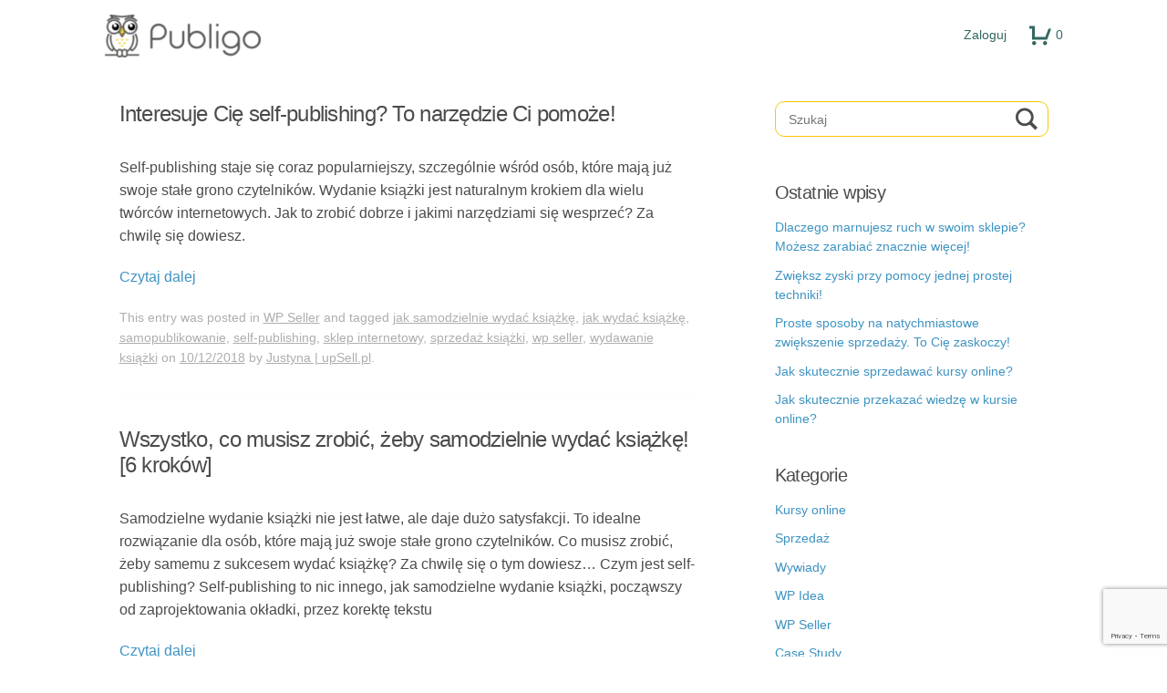

--- FILE ---
content_type: text/html; charset=UTF-8
request_url: https://upsell.pl/temat/wp-seller/
body_size: 7524
content:
<!DOCTYPE html> <!--[if lt IE 7 ]><html lang="en" class="ie6 legacy-ie"> <![endif]--> <!--[if IE 7 ]><html lang="en" class="ie7 legacy-ie"> <![endif]--> <!--[if IE 8 ]><html lang="en" class="ie8 legacy-ie"> <![endif]--> <!--[if IE 9 ]><html lang="en" class="ie9"> <![endif]--> <!--[if (gt IE 9)|!(IE)]><!--><html lang="pl-PL" class="no-js"> <!--<![endif]--><head><meta charset="UTF-8" /><meta http-equiv="X-UA-Compatible" content="IE=edge,chrome=1"/><meta name="viewport" content="width=device-width, initial-scale=1.0" /><link media="all" href="https://upsell.pl/wp-content/cache/autoptimize/css/autoptimize_88508b3a06ebb708a8f7b133f979dc10.css" rel="stylesheet"><link media="screen" href="https://upsell.pl/wp-content/cache/autoptimize/css/autoptimize_5fe62bb3461f74dc688bb61d4ccf4d8d.css" rel="stylesheet"><title>Archiwa: wp seller - upSell.pl</title> <script language='javascript' type='text/javascript'>Hotjar Tracking Code for upsell.pl -->
    (function(h,o,t,j,a,r){
        h.hj=h.hj||function(){(h.hj.q=h.hj.q||[]).push(arguments)};
        h._hjSettings={hjid:618272,hjsv:5};
        a=o.getElementsByTagName('head')[0];
        r=o.createElement('script');r.async=1;
        r.src=t+h._hjSettings.hjid+j+h._hjSettings.hjsv;
        a.appendChild(r);
    })(window,document,'//static.hotjar.com/c/hotjar-','.js?sv=');</script> <meta name='robots' content='index, follow, max-image-preview:large, max-snippet:-1, max-video-preview:-1' /><link rel="canonical" href="https://upsell.pl/temat/wp-seller/" /><meta property="og:locale" content="pl_PL" /><meta property="og:type" content="article" /><meta property="og:title" content="Archiwa: wp seller - upSell.pl" /><meta property="og:url" content="https://upsell.pl/temat/wp-seller/" /><meta property="og:site_name" content="upSell.pl" /> <script type="application/ld+json" class="yoast-schema-graph">{"@context":"https://schema.org","@graph":[{"@type":"CollectionPage","@id":"https://upsell.pl/temat/wp-seller/","url":"https://upsell.pl/temat/wp-seller/","name":"Archiwa: wp seller - upSell.pl","isPartOf":{"@id":"https://upsell.pl/#website"},"primaryImageOfPage":{"@id":"https://upsell.pl/temat/wp-seller/#primaryimage"},"image":{"@id":"https://upsell.pl/temat/wp-seller/#primaryimage"},"thumbnailUrl":"https://upsell.pl/wp-content/uploads/2018/12/upsell_chcecklista_02.png","breadcrumb":{"@id":"https://upsell.pl/temat/wp-seller/#breadcrumb"},"inLanguage":"pl-PL"},{"@type":"ImageObject","inLanguage":"pl-PL","@id":"https://upsell.pl/temat/wp-seller/#primaryimage","url":"https://upsell.pl/wp-content/uploads/2018/12/upsell_chcecklista_02.png","contentUrl":"https://upsell.pl/wp-content/uploads/2018/12/upsell_chcecklista_02.png","width":1200,"height":628},{"@type":"BreadcrumbList","@id":"https://upsell.pl/temat/wp-seller/#breadcrumb","itemListElement":[{"@type":"ListItem","position":1,"name":"Strona główna","item":"https://upsell.pl/"},{"@type":"ListItem","position":2,"name":"wp seller"}]},{"@type":"WebSite","@id":"https://upsell.pl/#website","url":"https://upsell.pl/","name":"upSell.pl","description":"","potentialAction":[{"@type":"SearchAction","target":{"@type":"EntryPoint","urlTemplate":"https://upsell.pl/?s={search_term_string}"},"query-input":{"@type":"PropertyValueSpecification","valueRequired":true,"valueName":"search_term_string"}}],"inLanguage":"pl-PL"}]}</script>  <script type='application/javascript'>console.log('PixelYourSite Free version 9.0.0');</script> <link rel='dns-prefetch' href='//maps.googleapis.com' /><link href='https://sp-ao.shortpixel.ai' rel='preconnect' /><link href='https://fonts.gstatic.com' crossorigin='anonymous' rel='preconnect' /><link href='https://ajax.googleapis.com' rel='preconnect' /><link href='https://fonts.googleapis.com' rel='preconnect' /><link rel="alternate" type="application/rss+xml" title="upSell.pl &raquo; Kanał z wpisami" href="https://upsell.pl/feed/" /><link rel="alternate" type="application/rss+xml" title="upSell.pl &raquo; Kanał z komentarzami" href="https://upsell.pl/comments/feed/" /><meta name="google-site-verification" content="EZh7gZlvsVXUpZn9suPD62b_1BErhfx0B55e8lKCGNI" /><link rel="alternate" type="application/rss+xml" title="upSell.pl &raquo; Kanał z wpisami otagowanymi jako wp seller" href="https://upsell.pl/temat/wp-seller/feed/" /> <script type="text/javascript" src="https://upsell.pl/wp-includes/js/jquery/jquery.min.js?ver=3.7.1" id="jquery-core-js"></script> <script type="text/javascript" id="responsive-lightbox-js-before">var rlArgs = {"script":"nivo","selector":"lightbox","customEvents":"","activeGalleries":true,"effect":"fade","clickOverlayToClose":true,"keyboardNav":true,"errorMessage":"The requested content cannot be loaded. Please try again later.","woocommerce_gallery":false,"ajaxurl":"https:\/\/upsell.pl\/wp-admin\/admin-ajax.php","nonce":"ecb276d38b","preview":false,"postId":27314,"scriptExtension":false};</script> <script type="text/javascript" id="wptao_events-js-extra">var wtbpWptao = {"ajaxEndpoint":"https:\/\/upsell.pl\/wp-admin\/admin-ajax.php"};</script> <script type="text/javascript" id="pys-js-extra">var pysOptions = {"staticEvents":{"facebook":{"init_event":[{"delay":0,"type":"static","name":"PageView","pixelIds":["1251065798280269"],"eventID":"8ff61537-313a-4363-9863-02ac68dde0ff","params":{"post_category":"WP Seller","page_title":"wp seller","post_type":"tag","post_id":282,"plugin":"PixelYourSite","user_role":"guest","event_url":"upsell.pl\/temat\/wp-seller\/"},"e_id":"init_event","ids":[],"hasTimeWindow":false,"timeWindow":0,"woo_order":"","edd_order":""}]}},"dynamicEvents":{"edd_add_to_cart_on_button_click":{"facebook":{"delay":0,"type":"dyn","name":"AddToCart","pixelIds":["1251065798280269"],"eventID":"3badb5d2-2ffe-45ad-8f94-9131cc4383b6","params":{"page_title":"wp seller","post_type":"tag","post_id":282,"plugin":"PixelYourSite","user_role":"guest","event_url":"upsell.pl\/temat\/wp-seller\/"},"e_id":"edd_add_to_cart_on_button_click","ids":[],"hasTimeWindow":false,"timeWindow":0,"woo_order":"","edd_order":""}}},"triggerEvents":[],"triggerEventTypes":[],"facebook":{"pixelIds":["1251065798280269"],"advancedMatching":[],"removeMetadata":false,"contentParams":{"post_type":"tag","post_id":282,"content_name":"wp seller"},"commentEventEnabled":true,"wooVariableAsSimple":false,"downloadEnabled":true,"formEventEnabled":true,"ajaxForServerEvent":true,"serverApiEnabled":false,"wooCRSendFromServer":false},"debug":"","siteUrl":"https:\/\/upsell.pl","ajaxUrl":"https:\/\/upsell.pl\/wp-admin\/admin-ajax.php","enable_remove_download_url_param":"1","gdpr":{"ajax_enabled":false,"all_disabled_by_api":false,"facebook_disabled_by_api":false,"analytics_disabled_by_api":false,"google_ads_disabled_by_api":false,"pinterest_disabled_by_api":false,"bing_disabled_by_api":false,"facebook_prior_consent_enabled":true,"analytics_prior_consent_enabled":true,"google_ads_prior_consent_enabled":null,"pinterest_prior_consent_enabled":true,"bing_prior_consent_enabled":true,"cookiebot_integration_enabled":false,"cookiebot_facebook_consent_category":"marketing","cookiebot_analytics_consent_category":"statistics","cookiebot_google_ads_consent_category":null,"cookiebot_pinterest_consent_category":"marketing","cookiebot_bing_consent_category":"marketing","consent_magic_integration_enabled":false,"real_cookie_banner_integration_enabled":false,"cookie_notice_integration_enabled":false,"cookie_law_info_integration_enabled":false},"signal":[""],"woo":{"enabled":false},"edd":{"enabled":true,"addToCartOnButtonEnabled":true,"addToCartOnButtonValueEnabled":true,"addToCartOnButtonValueOption":"price"}};</script> <link rel="https://api.w.org/" href="https://upsell.pl/wp-json/" /><link rel="alternate" title="JSON" type="application/json" href="https://upsell.pl/wp-json/wp/v2/tags/282" /><link rel="EditURI" type="application/rsd+xml" title="RSD" href="https://upsell.pl/xmlrpc.php?rsd" /><meta name="generator" content="Easy Digital Downloads v2.8.20" /><meta name="facebook-domain-verification" content="73oxp53a02oeuxnsbgboos17paq9wi" /> <!--[if lte IE 8]><link rel="stylesheet" href="https://upsell.pl/wp-content/themes/shop-front/css/ie.css"> <![endif]--><meta name="generator" content="Elementor 3.33.1; features: additional_custom_breakpoints; settings: css_print_method-external, google_font-enabled, font_display-auto"> <script src="http://use.edgefonts.net/open-sans:n4,n6,n7.js"></script> </head><body class="archive tag tag-wp-seller tag-282 eio-default has-featured-image elementor-default elementor-kit-54753"><div id="site" class="hfeed"><header id="masthead" role="banner"><div class="wrapper"><div id="site-title-wrap"><h1 id="site-title" class="logo"> <a href="https://upsell.pl/" title="upSell.pl" rel="home"> <img decoding="async" src="https://sp-ao.shortpixel.ai/client/to_webp,q_glossy,ret_img/https://upsell.pl/wp-content/uploads/2025/10/logo-8-e1760960221134.webp" alt="upSell.pl" /> </a></h1><nav id="secondary-menu"> <a title="Zaloguj" href="https://upsell.pl/moje-konto/">Zaloguj</a> <a id="cart" class="align-left has-icon" href="https://upsell.pl/zamowienie/"> <i class="icon icon-cart"></i><span class="edd-cart-quantity">0</span> </a></nav></div><h3 class="button" id="nav-toggle"><span class="text">Menu</span><i class="icon icon-menu"></i></h3></div></header><div id="container"><div class="wrapper"><div id="content"><section id="primary"><div class="wrapper"><article id="post-27314" class="post-27314 post type-post status-publish format-standard has-post-thumbnail hentry category-wp-seller tag-jak-samodzielnie-wydac-ksiazke tag-jak-wydac-ksiazke tag-samopublikowanie tag-self-publishing tag-sklep-internetowy tag-sprzedaz-ksiazki tag-wp-seller tag-wydawanie-ksiazki has-featured-image"><header class="entry-header"><h2 class="entry-title"> <a href="https://upsell.pl/interesuje-cie-self-publishing-to-narzedzie-ci-pomoze/" title="Interesuje Cię self-publishing? To narzędzie Ci pomoże!" rel="bookmark">Interesuje Cię self-publishing? To narzędzie Ci pomoże!</a></h2></header><div class="entry-summary"><p>Self-publishing staje się coraz popularniejszy, szczególnie wśród osób, które mają już swoje stałe grono czytelników. Wydanie książki jest naturalnym krokiem dla wielu twórców internetowych. Jak to zrobić dobrze i jakimi narzędziami się wesprzeć? Za chwilę się dowiesz.</p> <a title="Czytaj dalej" class="more-link" href="https://upsell.pl/interesuje-cie-self-publishing-to-narzedzie-ci-pomoze/">Czytaj dalej</a></div><footer class="entry-meta"> This entry was posted in <a href="https://upsell.pl/kategoria/wp-seller/" rel="category tag">WP Seller</a> and tagged <a href="https://upsell.pl/temat/jak-samodzielnie-wydac-ksiazke/" rel="tag">jak samodzielnie wydać książkę</a>, <a href="https://upsell.pl/temat/jak-wydac-ksiazke/" rel="tag">jak wydać książkę</a>, <a href="https://upsell.pl/temat/samopublikowanie/" rel="tag">samopublikowanie</a>, <a href="https://upsell.pl/temat/self-publishing/" rel="tag">self-publishing</a>, <a href="https://upsell.pl/temat/sklep-internetowy/" rel="tag">sklep internetowy</a>, <a href="https://upsell.pl/temat/sprzedaz-ksiazki/" rel="tag">sprzedaż książki</a>, <a href="https://upsell.pl/temat/wp-seller/" rel="tag">wp seller</a>, <a href="https://upsell.pl/temat/wydawanie-ksiazki/" rel="tag">wydawanie książki</a> on <a href="https://upsell.pl/interesuje-cie-self-publishing-to-narzedzie-ci-pomoze/" title="12:16" rel="bookmark"><time class="entry-date" datetime="2018-12-10T12:16:46+01:00">10/12/2018</time></a><span class="by-author"> by <span class="author vcard"><a class="url fn n" href="https://upsell.pl/author/justyna/" title="View all posts by Justyna &#124; upSell.pl" rel="author">Justyna &#124; upSell.pl</a></span></span>.</footer></article><article id="post-27140" class="post-27140 post type-post status-publish format-standard has-post-thumbnail hentry category-wp-seller tag-jak-samodzielnie-wydac-ksiazke tag-jak-sprzedac-ksiazke tag-jak-wydac-ksiazke tag-produkty-cyfrowe tag-samopublikowanie tag-self-publishing tag-selfpublishing tag-sklep tag-wp-seller tag-wydawanie-ksiazki tag-wydawnictwo has-featured-image"><header class="entry-header"><h2 class="entry-title"> <a href="https://upsell.pl/chceck-lista-wszystko-co-musisz-zrobic-zeby-samodzielnie-wydac-ksiazke/" title="Wszystko, co musisz zrobić, żeby samodzielnie wydać książkę! [6 kroków]" rel="bookmark">Wszystko, co musisz zrobić, żeby samodzielnie wydać książkę! [6 kroków]</a></h2></header><div class="entry-summary"><p>Samodzielne wydanie książki nie jest łatwe, ale daje dużo satysfakcji. To idealne rozwiązanie dla osób, które mają już swoje stałe grono czytelników. Co musisz zrobić, żeby samemu z sukcesem wydać książkę? Za chwilę się o tym dowiesz&#8230; Czym jest self-publishing? Self-publishing to nic innego, jak samodzielne wydanie książki, począwszy od zaprojektowania okładki, przez korektę tekstu</p> <a title="Czytaj dalej" class="more-link" href="https://upsell.pl/chceck-lista-wszystko-co-musisz-zrobic-zeby-samodzielnie-wydac-ksiazke/">Czytaj dalej</a></div><footer class="entry-meta"> This entry was posted in <a href="https://upsell.pl/kategoria/wp-seller/" rel="category tag">WP Seller</a> and tagged <a href="https://upsell.pl/temat/jak-samodzielnie-wydac-ksiazke/" rel="tag">jak samodzielnie wydać książkę</a>, <a href="https://upsell.pl/temat/jak-sprzedac-ksiazke/" rel="tag">jak sprzedać ksiażkę</a>, <a href="https://upsell.pl/temat/jak-wydac-ksiazke/" rel="tag">jak wydać książkę</a>, <a href="https://upsell.pl/temat/produkty-cyfrowe/" rel="tag">produkty cyfrowe</a>, <a href="https://upsell.pl/temat/samopublikowanie/" rel="tag">samopublikowanie</a>, <a href="https://upsell.pl/temat/self-publishing/" rel="tag">self-publishing</a>, <a href="https://upsell.pl/temat/selfpublishing/" rel="tag">selfpublishing</a>, <a href="https://upsell.pl/temat/sklep/" rel="tag">sklep</a>, <a href="https://upsell.pl/temat/wp-seller/" rel="tag">wp seller</a>, <a href="https://upsell.pl/temat/wydawanie-ksiazki/" rel="tag">wydawanie książki</a>, <a href="https://upsell.pl/temat/wydawnictwo/" rel="tag">wydawnictwo</a> on <a href="https://upsell.pl/chceck-lista-wszystko-co-musisz-zrobic-zeby-samodzielnie-wydac-ksiazke/" title="10:47" rel="bookmark"><time class="entry-date" datetime="2018-12-05T10:47:12+01:00">05/12/2018</time></a><span class="by-author"> by <span class="author vcard"><a class="url fn n" href="https://upsell.pl/author/justyna/" title="View all posts by Justyna &#124; upSell.pl" rel="author">Justyna &#124; upSell.pl</a></span></span>.</footer></article></div></section><div id="secondary" class="widget-area"><aside id="search-2" class="widget-1 widget-first widget widget_search"><form method="get" class="search-form" action="https://upsell.pl/" role="search"> <label for="s" class="visuallyhidden"> Szukaj </label><div class="search-wrapper"> <input class="text search-input" type="text" id="s" name="s" placeholder="Szukaj" /> <button class="submit"> <i class="icon-search"></i> </button></div></form></aside><aside id="recent-posts-2" class="widget-2 widget widget_recent_entries"><h3 class="widget-title">Ostatnie wpisy</h3><ul><li> <a href="https://upsell.pl/dlaczegoo-jeszcze-z-tego-nie-korzystasz-twoj-sklep-moze-zarabiac-znacznie-wiecej/">Dlaczego marnujesz ruch w swoim sklepie? Możesz zarabiać znacznie więcej!</a></li><li> <a href="https://upsell.pl/zwieksz-zyski-przy-pomocy-jednej-prostej-techniki/">Zwiększ zyski przy pomocy jednej prostej techniki!</a></li><li> <a href="https://upsell.pl/proste-sposoby-na-natychmiastowe-zwiekszenie-sprzedazy-to-cie-zaskoczy/">Proste sposoby na natychmiastowe zwiększenie sprzedaży. To Cię zaskoczy!</a></li><li> <a href="https://upsell.pl/sprzedaz-kursow-online-jakk-to-zrobic/">Jak skutecznie sprzedawać kursy online?</a></li><li> <a href="https://upsell.pl/jak-skutecznie-przekazac-wiedze-w-kursie-online/">Jak skutecznie przekazać wiedzę w kursie online?</a></li></ul></aside><aside id="categories-2" class="widget-3 widget widget_categories"><h3 class="widget-title">Kategorie</h3><ul><li class="cat-item cat-item-416"><a href="https://upsell.pl/kategoria/kursy-online/">Kursy online</a></li><li class="cat-item cat-item-417"><a href="https://upsell.pl/kategoria/sprzedaz/">Sprzedaż</a></li><li class="cat-item cat-item-169"><a href="https://upsell.pl/kategoria/wywiady/">Wywiady</a></li><li class="cat-item cat-item-181"><a href="https://upsell.pl/kategoria/wp-idea/">WP Idea</a></li><li class="cat-item cat-item-274"><a href="https://upsell.pl/kategoria/wp-seller/">WP Seller</a></li><li class="cat-item cat-item-139"><a href="https://upsell.pl/kategoria/case-study/">Case Study</a></li><li class="cat-item cat-item-1"><a href="https://upsell.pl/kategoria/uncategorized/">Uncategorized</a></li></ul></aside><aside id="media_image-3" class="widget-4 widget-last widget widget_media_image"><a href="https://wpidea.pl/?utm_source=upsell.pl&#038;utm_campaign=banerblog"><img width="300" height="250" src="https://sp-ao.shortpixel.ai/client/to_webp,q_glossy,ret_img,w_300,h_250/https://upsell.pl/wp-content/uploads/2019/01/upsell_banner_www_01-300x250.png" class="image wp-image-29603  attachment-medium size-medium" alt="" style="max-width: 100%; height: auto;" decoding="async" /></a></aside></div></div></div></div><footer id="footer" role="contentinfo"><div class="wrapper"><p class="copyright">Copyright © 2014-2025 Publigo™ &amp; WP Idea &amp; upsell.pl &amp; NEURE – Wszelkie prawa zastrzeżone</p></div></footer></div>  <script type="text/javascript">jQuery(document).ready(function($) {
						$('.edd-coming-soon-vote-btn').on('click', function() {
							$(this).text('Voting...');
						});
					});</script> <script>const lazyloadRunObserver = () => {
					const lazyloadBackgrounds = document.querySelectorAll( `.e-con.e-parent:not(.e-lazyloaded)` );
					const lazyloadBackgroundObserver = new IntersectionObserver( ( entries ) => {
						entries.forEach( ( entry ) => {
							if ( entry.isIntersecting ) {
								let lazyloadBackground = entry.target;
								if( lazyloadBackground ) {
									lazyloadBackground.classList.add( 'e-lazyloaded' );
								}
								lazyloadBackgroundObserver.unobserve( entry.target );
							}
						});
					}, { rootMargin: '200px 0px 200px 0px' } );
					lazyloadBackgrounds.forEach( ( lazyloadBackground ) => {
						lazyloadBackgroundObserver.observe( lazyloadBackground );
					} );
				};
				const events = [
					'DOMContentLoaded',
					'elementor/lazyload/observe',
				];
				events.forEach( ( event ) => {
					document.addEventListener( event, lazyloadRunObserver );
				} );</script> <noscript><img height="1" width="1" style="display: none;" src="https://www.facebook.com/tr?id=1251065798280269&ev=PageView&noscript=1&cd%5Bpost_category%5D=WP+Seller&cd%5Bpage_title%5D=wp+seller&cd%5Bpost_type%5D=tag&cd%5Bpost_id%5D=282&cd%5Bplugin%5D=PixelYourSite&cd%5Buser_role%5D=guest&cd%5Bevent_url%5D=upsell.pl%2Ftemat%2Fwp-seller%2F" alt="facebook_pixel"></noscript> <script type="text/javascript" src="https://upsell.pl/wp-includes/js/dist/hooks.min.js?ver=2810c76e705dd1a53b18" id="wp-hooks-js"></script> <script type="text/javascript" src="https://upsell.pl/wp-includes/js/dist/i18n.min.js?ver=5e580eb46a90c2b997e6" id="wp-i18n-js"></script> <script type="text/javascript" id="wp-i18n-js-after">wp.i18n.setLocaleData( { 'text direction\u0004ltr': [ 'ltr' ] } );</script> <script type="text/javascript" id="contact-form-7-js-translations">( function( domain, translations ) {
	var localeData = translations.locale_data[ domain ] || translations.locale_data.messages;
	localeData[""].domain = domain;
	wp.i18n.setLocaleData( localeData, domain );
} )( "contact-form-7", {"translation-revision-date":"2025-05-12 12:41:51+0000","generator":"GlotPress\/4.0.1","domain":"messages","locale_data":{"messages":{"":{"domain":"messages","plural-forms":"nplurals=3; plural=(n == 1) ? 0 : ((n % 10 >= 2 && n % 10 <= 4 && (n % 100 < 12 || n % 100 > 14)) ? 1 : 2);","lang":"pl"},"This contact form is placed in the wrong place.":["Ten formularz kontaktowy zosta\u0142 umieszczony w niew\u0142a\u015bciwym miejscu."],"Error:":["B\u0142\u0105d:"]}},"comment":{"reference":"includes\/js\/index.js"}} );</script> <script type="text/javascript" id="contact-form-7-js-before">var wpcf7 = {
    "api": {
        "root": "https:\/\/upsell.pl\/wp-json\/",
        "namespace": "contact-form-7\/v1"
    }
};</script> <script type="text/javascript" id="edd-ajax-js-extra">var edd_scripts = {"ajaxurl":"https:\/\/upsell.pl\/wp-admin\/admin-ajax.php","position_in_cart":"","has_purchase_links":"","already_in_cart_message":"You have already added this item to your cart","empty_cart_message":"Tw\u00f3j koszyk jest pusty","loading":"\u0141adowanie","select_option":"Please select an option","is_checkout":"0","default_gateway":"tpay_gateway","redirect_to_checkout":"0","checkout_page":"https:\/\/upsell.pl\/zamowienie\/","permalinks":"1","quantities_enabled":"","taxes_enabled":"0"};</script> <script type="text/javascript" src="https://maps.googleapis.com/maps/api/js?sensor=false&amp;ver=1.0.3" id="gpp_sc_googlemap_api-js"></script> <script type="text/javascript" id="qppr_frontend_scripts-js-extra">var qpprFrontData = {"linkData":{"https:\/\/upsell.pl\/wp-getmail\/":[0,0,""]},"siteURL":"https:\/\/upsell.pl","siteURLq":"https:\/\/upsell.pl"};</script> <script type="text/javascript" id="q2w3_fixed_widget-js-extra">var q2w3_sidebar_options = [{"sidebar":"primary","use_sticky_position":false,"margin_top":0,"margin_bottom":0,"stop_elements_selectors":"","screen_max_width":0,"screen_max_height":0,"widgets":["#media_image-3"]}];</script> <script type="text/javascript" src="https://www.google.com/recaptcha/api.js?render=6Lcm_soZAAAAAP7HlgV-EzKOHJexi0tzRzucup8D&amp;ver=3.0" id="google-recaptcha-js"></script> <script type="text/javascript" src="https://upsell.pl/wp-includes/js/dist/vendor/wp-polyfill.min.js?ver=3.15.0" id="wp-polyfill-js"></script> <script type="text/javascript" id="wpcf7-recaptcha-js-before">var wpcf7_recaptcha = {
    "sitekey": "6Lcm_soZAAAAAP7HlgV-EzKOHJexi0tzRzucup8D",
    "actions": {
        "homepage": "homepage",
        "contactform": "contactform"
    }
};</script> <script>jQuery(document).ready(function() {
				
					jQuery('#commentform').validate({
						errorClass: "alert error",
						highlight: function(element, errorClass) {
					        jQuery(element).removeClass(errorClass);
					    }
					});
				});</script> <script language='javascript' type='text/javascript'>// Parse the URL
function getParameterByName(name) {
    name = name.replace(/[\[]/, "\\[").replace(/[\]]/, "\\]");
    var regex = new RegExp("[\\?&]" + name + "=([^&#]*)"),
        results = regex.exec(location.search);
    return results === null ? "" : decodeURIComponent(results[1].replace(/\+/g, " "));
}

jQuery(document).ready(function() {	
	jQuery('#form-field-utm_campaign').val(getParameterByName('utm_campaign'));
});</script> <noscript><iframe src="//www.googletagmanager.com/ns.html?id=GTM-PF8SL7T" height="0" width="0" style="display:none;visibility:hidden"></iframe></noscript> <script>(function(w,d,s,l,i){w[l]=w[l]||[];w[l].push({'gtm.start':new Date().getTime(),event:'gtm.js'});var f=d.getElementsByTagName(s)[0], j=d.createElement(s),dl=l!='dataLayer'?'&l='+l:'';j.async=true;j.src= '//www.googletagmanager.com/gtm.js?id='+i+dl;f.parentNode.insertBefore(j,f); })(window,document,'script','dataLayer','GTM-PF8SL7T');</script> <script defer src="https://upsell.pl/wp-content/cache/autoptimize/js/autoptimize_f083447d8bd5fc6f446b5bca71166d66.js"></script></body></html>

--- FILE ---
content_type: text/html; charset=utf-8
request_url: https://www.google.com/recaptcha/api2/anchor?ar=1&k=6Lcm_soZAAAAAP7HlgV-EzKOHJexi0tzRzucup8D&co=aHR0cHM6Ly91cHNlbGwucGw6NDQz&hl=en&v=PoyoqOPhxBO7pBk68S4YbpHZ&size=invisible&anchor-ms=20000&execute-ms=30000&cb=kztmjig60mcg
body_size: 48853
content:
<!DOCTYPE HTML><html dir="ltr" lang="en"><head><meta http-equiv="Content-Type" content="text/html; charset=UTF-8">
<meta http-equiv="X-UA-Compatible" content="IE=edge">
<title>reCAPTCHA</title>
<style type="text/css">
/* cyrillic-ext */
@font-face {
  font-family: 'Roboto';
  font-style: normal;
  font-weight: 400;
  font-stretch: 100%;
  src: url(//fonts.gstatic.com/s/roboto/v48/KFO7CnqEu92Fr1ME7kSn66aGLdTylUAMa3GUBHMdazTgWw.woff2) format('woff2');
  unicode-range: U+0460-052F, U+1C80-1C8A, U+20B4, U+2DE0-2DFF, U+A640-A69F, U+FE2E-FE2F;
}
/* cyrillic */
@font-face {
  font-family: 'Roboto';
  font-style: normal;
  font-weight: 400;
  font-stretch: 100%;
  src: url(//fonts.gstatic.com/s/roboto/v48/KFO7CnqEu92Fr1ME7kSn66aGLdTylUAMa3iUBHMdazTgWw.woff2) format('woff2');
  unicode-range: U+0301, U+0400-045F, U+0490-0491, U+04B0-04B1, U+2116;
}
/* greek-ext */
@font-face {
  font-family: 'Roboto';
  font-style: normal;
  font-weight: 400;
  font-stretch: 100%;
  src: url(//fonts.gstatic.com/s/roboto/v48/KFO7CnqEu92Fr1ME7kSn66aGLdTylUAMa3CUBHMdazTgWw.woff2) format('woff2');
  unicode-range: U+1F00-1FFF;
}
/* greek */
@font-face {
  font-family: 'Roboto';
  font-style: normal;
  font-weight: 400;
  font-stretch: 100%;
  src: url(//fonts.gstatic.com/s/roboto/v48/KFO7CnqEu92Fr1ME7kSn66aGLdTylUAMa3-UBHMdazTgWw.woff2) format('woff2');
  unicode-range: U+0370-0377, U+037A-037F, U+0384-038A, U+038C, U+038E-03A1, U+03A3-03FF;
}
/* math */
@font-face {
  font-family: 'Roboto';
  font-style: normal;
  font-weight: 400;
  font-stretch: 100%;
  src: url(//fonts.gstatic.com/s/roboto/v48/KFO7CnqEu92Fr1ME7kSn66aGLdTylUAMawCUBHMdazTgWw.woff2) format('woff2');
  unicode-range: U+0302-0303, U+0305, U+0307-0308, U+0310, U+0312, U+0315, U+031A, U+0326-0327, U+032C, U+032F-0330, U+0332-0333, U+0338, U+033A, U+0346, U+034D, U+0391-03A1, U+03A3-03A9, U+03B1-03C9, U+03D1, U+03D5-03D6, U+03F0-03F1, U+03F4-03F5, U+2016-2017, U+2034-2038, U+203C, U+2040, U+2043, U+2047, U+2050, U+2057, U+205F, U+2070-2071, U+2074-208E, U+2090-209C, U+20D0-20DC, U+20E1, U+20E5-20EF, U+2100-2112, U+2114-2115, U+2117-2121, U+2123-214F, U+2190, U+2192, U+2194-21AE, U+21B0-21E5, U+21F1-21F2, U+21F4-2211, U+2213-2214, U+2216-22FF, U+2308-230B, U+2310, U+2319, U+231C-2321, U+2336-237A, U+237C, U+2395, U+239B-23B7, U+23D0, U+23DC-23E1, U+2474-2475, U+25AF, U+25B3, U+25B7, U+25BD, U+25C1, U+25CA, U+25CC, U+25FB, U+266D-266F, U+27C0-27FF, U+2900-2AFF, U+2B0E-2B11, U+2B30-2B4C, U+2BFE, U+3030, U+FF5B, U+FF5D, U+1D400-1D7FF, U+1EE00-1EEFF;
}
/* symbols */
@font-face {
  font-family: 'Roboto';
  font-style: normal;
  font-weight: 400;
  font-stretch: 100%;
  src: url(//fonts.gstatic.com/s/roboto/v48/KFO7CnqEu92Fr1ME7kSn66aGLdTylUAMaxKUBHMdazTgWw.woff2) format('woff2');
  unicode-range: U+0001-000C, U+000E-001F, U+007F-009F, U+20DD-20E0, U+20E2-20E4, U+2150-218F, U+2190, U+2192, U+2194-2199, U+21AF, U+21E6-21F0, U+21F3, U+2218-2219, U+2299, U+22C4-22C6, U+2300-243F, U+2440-244A, U+2460-24FF, U+25A0-27BF, U+2800-28FF, U+2921-2922, U+2981, U+29BF, U+29EB, U+2B00-2BFF, U+4DC0-4DFF, U+FFF9-FFFB, U+10140-1018E, U+10190-1019C, U+101A0, U+101D0-101FD, U+102E0-102FB, U+10E60-10E7E, U+1D2C0-1D2D3, U+1D2E0-1D37F, U+1F000-1F0FF, U+1F100-1F1AD, U+1F1E6-1F1FF, U+1F30D-1F30F, U+1F315, U+1F31C, U+1F31E, U+1F320-1F32C, U+1F336, U+1F378, U+1F37D, U+1F382, U+1F393-1F39F, U+1F3A7-1F3A8, U+1F3AC-1F3AF, U+1F3C2, U+1F3C4-1F3C6, U+1F3CA-1F3CE, U+1F3D4-1F3E0, U+1F3ED, U+1F3F1-1F3F3, U+1F3F5-1F3F7, U+1F408, U+1F415, U+1F41F, U+1F426, U+1F43F, U+1F441-1F442, U+1F444, U+1F446-1F449, U+1F44C-1F44E, U+1F453, U+1F46A, U+1F47D, U+1F4A3, U+1F4B0, U+1F4B3, U+1F4B9, U+1F4BB, U+1F4BF, U+1F4C8-1F4CB, U+1F4D6, U+1F4DA, U+1F4DF, U+1F4E3-1F4E6, U+1F4EA-1F4ED, U+1F4F7, U+1F4F9-1F4FB, U+1F4FD-1F4FE, U+1F503, U+1F507-1F50B, U+1F50D, U+1F512-1F513, U+1F53E-1F54A, U+1F54F-1F5FA, U+1F610, U+1F650-1F67F, U+1F687, U+1F68D, U+1F691, U+1F694, U+1F698, U+1F6AD, U+1F6B2, U+1F6B9-1F6BA, U+1F6BC, U+1F6C6-1F6CF, U+1F6D3-1F6D7, U+1F6E0-1F6EA, U+1F6F0-1F6F3, U+1F6F7-1F6FC, U+1F700-1F7FF, U+1F800-1F80B, U+1F810-1F847, U+1F850-1F859, U+1F860-1F887, U+1F890-1F8AD, U+1F8B0-1F8BB, U+1F8C0-1F8C1, U+1F900-1F90B, U+1F93B, U+1F946, U+1F984, U+1F996, U+1F9E9, U+1FA00-1FA6F, U+1FA70-1FA7C, U+1FA80-1FA89, U+1FA8F-1FAC6, U+1FACE-1FADC, U+1FADF-1FAE9, U+1FAF0-1FAF8, U+1FB00-1FBFF;
}
/* vietnamese */
@font-face {
  font-family: 'Roboto';
  font-style: normal;
  font-weight: 400;
  font-stretch: 100%;
  src: url(//fonts.gstatic.com/s/roboto/v48/KFO7CnqEu92Fr1ME7kSn66aGLdTylUAMa3OUBHMdazTgWw.woff2) format('woff2');
  unicode-range: U+0102-0103, U+0110-0111, U+0128-0129, U+0168-0169, U+01A0-01A1, U+01AF-01B0, U+0300-0301, U+0303-0304, U+0308-0309, U+0323, U+0329, U+1EA0-1EF9, U+20AB;
}
/* latin-ext */
@font-face {
  font-family: 'Roboto';
  font-style: normal;
  font-weight: 400;
  font-stretch: 100%;
  src: url(//fonts.gstatic.com/s/roboto/v48/KFO7CnqEu92Fr1ME7kSn66aGLdTylUAMa3KUBHMdazTgWw.woff2) format('woff2');
  unicode-range: U+0100-02BA, U+02BD-02C5, U+02C7-02CC, U+02CE-02D7, U+02DD-02FF, U+0304, U+0308, U+0329, U+1D00-1DBF, U+1E00-1E9F, U+1EF2-1EFF, U+2020, U+20A0-20AB, U+20AD-20C0, U+2113, U+2C60-2C7F, U+A720-A7FF;
}
/* latin */
@font-face {
  font-family: 'Roboto';
  font-style: normal;
  font-weight: 400;
  font-stretch: 100%;
  src: url(//fonts.gstatic.com/s/roboto/v48/KFO7CnqEu92Fr1ME7kSn66aGLdTylUAMa3yUBHMdazQ.woff2) format('woff2');
  unicode-range: U+0000-00FF, U+0131, U+0152-0153, U+02BB-02BC, U+02C6, U+02DA, U+02DC, U+0304, U+0308, U+0329, U+2000-206F, U+20AC, U+2122, U+2191, U+2193, U+2212, U+2215, U+FEFF, U+FFFD;
}
/* cyrillic-ext */
@font-face {
  font-family: 'Roboto';
  font-style: normal;
  font-weight: 500;
  font-stretch: 100%;
  src: url(//fonts.gstatic.com/s/roboto/v48/KFO7CnqEu92Fr1ME7kSn66aGLdTylUAMa3GUBHMdazTgWw.woff2) format('woff2');
  unicode-range: U+0460-052F, U+1C80-1C8A, U+20B4, U+2DE0-2DFF, U+A640-A69F, U+FE2E-FE2F;
}
/* cyrillic */
@font-face {
  font-family: 'Roboto';
  font-style: normal;
  font-weight: 500;
  font-stretch: 100%;
  src: url(//fonts.gstatic.com/s/roboto/v48/KFO7CnqEu92Fr1ME7kSn66aGLdTylUAMa3iUBHMdazTgWw.woff2) format('woff2');
  unicode-range: U+0301, U+0400-045F, U+0490-0491, U+04B0-04B1, U+2116;
}
/* greek-ext */
@font-face {
  font-family: 'Roboto';
  font-style: normal;
  font-weight: 500;
  font-stretch: 100%;
  src: url(//fonts.gstatic.com/s/roboto/v48/KFO7CnqEu92Fr1ME7kSn66aGLdTylUAMa3CUBHMdazTgWw.woff2) format('woff2');
  unicode-range: U+1F00-1FFF;
}
/* greek */
@font-face {
  font-family: 'Roboto';
  font-style: normal;
  font-weight: 500;
  font-stretch: 100%;
  src: url(//fonts.gstatic.com/s/roboto/v48/KFO7CnqEu92Fr1ME7kSn66aGLdTylUAMa3-UBHMdazTgWw.woff2) format('woff2');
  unicode-range: U+0370-0377, U+037A-037F, U+0384-038A, U+038C, U+038E-03A1, U+03A3-03FF;
}
/* math */
@font-face {
  font-family: 'Roboto';
  font-style: normal;
  font-weight: 500;
  font-stretch: 100%;
  src: url(//fonts.gstatic.com/s/roboto/v48/KFO7CnqEu92Fr1ME7kSn66aGLdTylUAMawCUBHMdazTgWw.woff2) format('woff2');
  unicode-range: U+0302-0303, U+0305, U+0307-0308, U+0310, U+0312, U+0315, U+031A, U+0326-0327, U+032C, U+032F-0330, U+0332-0333, U+0338, U+033A, U+0346, U+034D, U+0391-03A1, U+03A3-03A9, U+03B1-03C9, U+03D1, U+03D5-03D6, U+03F0-03F1, U+03F4-03F5, U+2016-2017, U+2034-2038, U+203C, U+2040, U+2043, U+2047, U+2050, U+2057, U+205F, U+2070-2071, U+2074-208E, U+2090-209C, U+20D0-20DC, U+20E1, U+20E5-20EF, U+2100-2112, U+2114-2115, U+2117-2121, U+2123-214F, U+2190, U+2192, U+2194-21AE, U+21B0-21E5, U+21F1-21F2, U+21F4-2211, U+2213-2214, U+2216-22FF, U+2308-230B, U+2310, U+2319, U+231C-2321, U+2336-237A, U+237C, U+2395, U+239B-23B7, U+23D0, U+23DC-23E1, U+2474-2475, U+25AF, U+25B3, U+25B7, U+25BD, U+25C1, U+25CA, U+25CC, U+25FB, U+266D-266F, U+27C0-27FF, U+2900-2AFF, U+2B0E-2B11, U+2B30-2B4C, U+2BFE, U+3030, U+FF5B, U+FF5D, U+1D400-1D7FF, U+1EE00-1EEFF;
}
/* symbols */
@font-face {
  font-family: 'Roboto';
  font-style: normal;
  font-weight: 500;
  font-stretch: 100%;
  src: url(//fonts.gstatic.com/s/roboto/v48/KFO7CnqEu92Fr1ME7kSn66aGLdTylUAMaxKUBHMdazTgWw.woff2) format('woff2');
  unicode-range: U+0001-000C, U+000E-001F, U+007F-009F, U+20DD-20E0, U+20E2-20E4, U+2150-218F, U+2190, U+2192, U+2194-2199, U+21AF, U+21E6-21F0, U+21F3, U+2218-2219, U+2299, U+22C4-22C6, U+2300-243F, U+2440-244A, U+2460-24FF, U+25A0-27BF, U+2800-28FF, U+2921-2922, U+2981, U+29BF, U+29EB, U+2B00-2BFF, U+4DC0-4DFF, U+FFF9-FFFB, U+10140-1018E, U+10190-1019C, U+101A0, U+101D0-101FD, U+102E0-102FB, U+10E60-10E7E, U+1D2C0-1D2D3, U+1D2E0-1D37F, U+1F000-1F0FF, U+1F100-1F1AD, U+1F1E6-1F1FF, U+1F30D-1F30F, U+1F315, U+1F31C, U+1F31E, U+1F320-1F32C, U+1F336, U+1F378, U+1F37D, U+1F382, U+1F393-1F39F, U+1F3A7-1F3A8, U+1F3AC-1F3AF, U+1F3C2, U+1F3C4-1F3C6, U+1F3CA-1F3CE, U+1F3D4-1F3E0, U+1F3ED, U+1F3F1-1F3F3, U+1F3F5-1F3F7, U+1F408, U+1F415, U+1F41F, U+1F426, U+1F43F, U+1F441-1F442, U+1F444, U+1F446-1F449, U+1F44C-1F44E, U+1F453, U+1F46A, U+1F47D, U+1F4A3, U+1F4B0, U+1F4B3, U+1F4B9, U+1F4BB, U+1F4BF, U+1F4C8-1F4CB, U+1F4D6, U+1F4DA, U+1F4DF, U+1F4E3-1F4E6, U+1F4EA-1F4ED, U+1F4F7, U+1F4F9-1F4FB, U+1F4FD-1F4FE, U+1F503, U+1F507-1F50B, U+1F50D, U+1F512-1F513, U+1F53E-1F54A, U+1F54F-1F5FA, U+1F610, U+1F650-1F67F, U+1F687, U+1F68D, U+1F691, U+1F694, U+1F698, U+1F6AD, U+1F6B2, U+1F6B9-1F6BA, U+1F6BC, U+1F6C6-1F6CF, U+1F6D3-1F6D7, U+1F6E0-1F6EA, U+1F6F0-1F6F3, U+1F6F7-1F6FC, U+1F700-1F7FF, U+1F800-1F80B, U+1F810-1F847, U+1F850-1F859, U+1F860-1F887, U+1F890-1F8AD, U+1F8B0-1F8BB, U+1F8C0-1F8C1, U+1F900-1F90B, U+1F93B, U+1F946, U+1F984, U+1F996, U+1F9E9, U+1FA00-1FA6F, U+1FA70-1FA7C, U+1FA80-1FA89, U+1FA8F-1FAC6, U+1FACE-1FADC, U+1FADF-1FAE9, U+1FAF0-1FAF8, U+1FB00-1FBFF;
}
/* vietnamese */
@font-face {
  font-family: 'Roboto';
  font-style: normal;
  font-weight: 500;
  font-stretch: 100%;
  src: url(//fonts.gstatic.com/s/roboto/v48/KFO7CnqEu92Fr1ME7kSn66aGLdTylUAMa3OUBHMdazTgWw.woff2) format('woff2');
  unicode-range: U+0102-0103, U+0110-0111, U+0128-0129, U+0168-0169, U+01A0-01A1, U+01AF-01B0, U+0300-0301, U+0303-0304, U+0308-0309, U+0323, U+0329, U+1EA0-1EF9, U+20AB;
}
/* latin-ext */
@font-face {
  font-family: 'Roboto';
  font-style: normal;
  font-weight: 500;
  font-stretch: 100%;
  src: url(//fonts.gstatic.com/s/roboto/v48/KFO7CnqEu92Fr1ME7kSn66aGLdTylUAMa3KUBHMdazTgWw.woff2) format('woff2');
  unicode-range: U+0100-02BA, U+02BD-02C5, U+02C7-02CC, U+02CE-02D7, U+02DD-02FF, U+0304, U+0308, U+0329, U+1D00-1DBF, U+1E00-1E9F, U+1EF2-1EFF, U+2020, U+20A0-20AB, U+20AD-20C0, U+2113, U+2C60-2C7F, U+A720-A7FF;
}
/* latin */
@font-face {
  font-family: 'Roboto';
  font-style: normal;
  font-weight: 500;
  font-stretch: 100%;
  src: url(//fonts.gstatic.com/s/roboto/v48/KFO7CnqEu92Fr1ME7kSn66aGLdTylUAMa3yUBHMdazQ.woff2) format('woff2');
  unicode-range: U+0000-00FF, U+0131, U+0152-0153, U+02BB-02BC, U+02C6, U+02DA, U+02DC, U+0304, U+0308, U+0329, U+2000-206F, U+20AC, U+2122, U+2191, U+2193, U+2212, U+2215, U+FEFF, U+FFFD;
}
/* cyrillic-ext */
@font-face {
  font-family: 'Roboto';
  font-style: normal;
  font-weight: 900;
  font-stretch: 100%;
  src: url(//fonts.gstatic.com/s/roboto/v48/KFO7CnqEu92Fr1ME7kSn66aGLdTylUAMa3GUBHMdazTgWw.woff2) format('woff2');
  unicode-range: U+0460-052F, U+1C80-1C8A, U+20B4, U+2DE0-2DFF, U+A640-A69F, U+FE2E-FE2F;
}
/* cyrillic */
@font-face {
  font-family: 'Roboto';
  font-style: normal;
  font-weight: 900;
  font-stretch: 100%;
  src: url(//fonts.gstatic.com/s/roboto/v48/KFO7CnqEu92Fr1ME7kSn66aGLdTylUAMa3iUBHMdazTgWw.woff2) format('woff2');
  unicode-range: U+0301, U+0400-045F, U+0490-0491, U+04B0-04B1, U+2116;
}
/* greek-ext */
@font-face {
  font-family: 'Roboto';
  font-style: normal;
  font-weight: 900;
  font-stretch: 100%;
  src: url(//fonts.gstatic.com/s/roboto/v48/KFO7CnqEu92Fr1ME7kSn66aGLdTylUAMa3CUBHMdazTgWw.woff2) format('woff2');
  unicode-range: U+1F00-1FFF;
}
/* greek */
@font-face {
  font-family: 'Roboto';
  font-style: normal;
  font-weight: 900;
  font-stretch: 100%;
  src: url(//fonts.gstatic.com/s/roboto/v48/KFO7CnqEu92Fr1ME7kSn66aGLdTylUAMa3-UBHMdazTgWw.woff2) format('woff2');
  unicode-range: U+0370-0377, U+037A-037F, U+0384-038A, U+038C, U+038E-03A1, U+03A3-03FF;
}
/* math */
@font-face {
  font-family: 'Roboto';
  font-style: normal;
  font-weight: 900;
  font-stretch: 100%;
  src: url(//fonts.gstatic.com/s/roboto/v48/KFO7CnqEu92Fr1ME7kSn66aGLdTylUAMawCUBHMdazTgWw.woff2) format('woff2');
  unicode-range: U+0302-0303, U+0305, U+0307-0308, U+0310, U+0312, U+0315, U+031A, U+0326-0327, U+032C, U+032F-0330, U+0332-0333, U+0338, U+033A, U+0346, U+034D, U+0391-03A1, U+03A3-03A9, U+03B1-03C9, U+03D1, U+03D5-03D6, U+03F0-03F1, U+03F4-03F5, U+2016-2017, U+2034-2038, U+203C, U+2040, U+2043, U+2047, U+2050, U+2057, U+205F, U+2070-2071, U+2074-208E, U+2090-209C, U+20D0-20DC, U+20E1, U+20E5-20EF, U+2100-2112, U+2114-2115, U+2117-2121, U+2123-214F, U+2190, U+2192, U+2194-21AE, U+21B0-21E5, U+21F1-21F2, U+21F4-2211, U+2213-2214, U+2216-22FF, U+2308-230B, U+2310, U+2319, U+231C-2321, U+2336-237A, U+237C, U+2395, U+239B-23B7, U+23D0, U+23DC-23E1, U+2474-2475, U+25AF, U+25B3, U+25B7, U+25BD, U+25C1, U+25CA, U+25CC, U+25FB, U+266D-266F, U+27C0-27FF, U+2900-2AFF, U+2B0E-2B11, U+2B30-2B4C, U+2BFE, U+3030, U+FF5B, U+FF5D, U+1D400-1D7FF, U+1EE00-1EEFF;
}
/* symbols */
@font-face {
  font-family: 'Roboto';
  font-style: normal;
  font-weight: 900;
  font-stretch: 100%;
  src: url(//fonts.gstatic.com/s/roboto/v48/KFO7CnqEu92Fr1ME7kSn66aGLdTylUAMaxKUBHMdazTgWw.woff2) format('woff2');
  unicode-range: U+0001-000C, U+000E-001F, U+007F-009F, U+20DD-20E0, U+20E2-20E4, U+2150-218F, U+2190, U+2192, U+2194-2199, U+21AF, U+21E6-21F0, U+21F3, U+2218-2219, U+2299, U+22C4-22C6, U+2300-243F, U+2440-244A, U+2460-24FF, U+25A0-27BF, U+2800-28FF, U+2921-2922, U+2981, U+29BF, U+29EB, U+2B00-2BFF, U+4DC0-4DFF, U+FFF9-FFFB, U+10140-1018E, U+10190-1019C, U+101A0, U+101D0-101FD, U+102E0-102FB, U+10E60-10E7E, U+1D2C0-1D2D3, U+1D2E0-1D37F, U+1F000-1F0FF, U+1F100-1F1AD, U+1F1E6-1F1FF, U+1F30D-1F30F, U+1F315, U+1F31C, U+1F31E, U+1F320-1F32C, U+1F336, U+1F378, U+1F37D, U+1F382, U+1F393-1F39F, U+1F3A7-1F3A8, U+1F3AC-1F3AF, U+1F3C2, U+1F3C4-1F3C6, U+1F3CA-1F3CE, U+1F3D4-1F3E0, U+1F3ED, U+1F3F1-1F3F3, U+1F3F5-1F3F7, U+1F408, U+1F415, U+1F41F, U+1F426, U+1F43F, U+1F441-1F442, U+1F444, U+1F446-1F449, U+1F44C-1F44E, U+1F453, U+1F46A, U+1F47D, U+1F4A3, U+1F4B0, U+1F4B3, U+1F4B9, U+1F4BB, U+1F4BF, U+1F4C8-1F4CB, U+1F4D6, U+1F4DA, U+1F4DF, U+1F4E3-1F4E6, U+1F4EA-1F4ED, U+1F4F7, U+1F4F9-1F4FB, U+1F4FD-1F4FE, U+1F503, U+1F507-1F50B, U+1F50D, U+1F512-1F513, U+1F53E-1F54A, U+1F54F-1F5FA, U+1F610, U+1F650-1F67F, U+1F687, U+1F68D, U+1F691, U+1F694, U+1F698, U+1F6AD, U+1F6B2, U+1F6B9-1F6BA, U+1F6BC, U+1F6C6-1F6CF, U+1F6D3-1F6D7, U+1F6E0-1F6EA, U+1F6F0-1F6F3, U+1F6F7-1F6FC, U+1F700-1F7FF, U+1F800-1F80B, U+1F810-1F847, U+1F850-1F859, U+1F860-1F887, U+1F890-1F8AD, U+1F8B0-1F8BB, U+1F8C0-1F8C1, U+1F900-1F90B, U+1F93B, U+1F946, U+1F984, U+1F996, U+1F9E9, U+1FA00-1FA6F, U+1FA70-1FA7C, U+1FA80-1FA89, U+1FA8F-1FAC6, U+1FACE-1FADC, U+1FADF-1FAE9, U+1FAF0-1FAF8, U+1FB00-1FBFF;
}
/* vietnamese */
@font-face {
  font-family: 'Roboto';
  font-style: normal;
  font-weight: 900;
  font-stretch: 100%;
  src: url(//fonts.gstatic.com/s/roboto/v48/KFO7CnqEu92Fr1ME7kSn66aGLdTylUAMa3OUBHMdazTgWw.woff2) format('woff2');
  unicode-range: U+0102-0103, U+0110-0111, U+0128-0129, U+0168-0169, U+01A0-01A1, U+01AF-01B0, U+0300-0301, U+0303-0304, U+0308-0309, U+0323, U+0329, U+1EA0-1EF9, U+20AB;
}
/* latin-ext */
@font-face {
  font-family: 'Roboto';
  font-style: normal;
  font-weight: 900;
  font-stretch: 100%;
  src: url(//fonts.gstatic.com/s/roboto/v48/KFO7CnqEu92Fr1ME7kSn66aGLdTylUAMa3KUBHMdazTgWw.woff2) format('woff2');
  unicode-range: U+0100-02BA, U+02BD-02C5, U+02C7-02CC, U+02CE-02D7, U+02DD-02FF, U+0304, U+0308, U+0329, U+1D00-1DBF, U+1E00-1E9F, U+1EF2-1EFF, U+2020, U+20A0-20AB, U+20AD-20C0, U+2113, U+2C60-2C7F, U+A720-A7FF;
}
/* latin */
@font-face {
  font-family: 'Roboto';
  font-style: normal;
  font-weight: 900;
  font-stretch: 100%;
  src: url(//fonts.gstatic.com/s/roboto/v48/KFO7CnqEu92Fr1ME7kSn66aGLdTylUAMa3yUBHMdazQ.woff2) format('woff2');
  unicode-range: U+0000-00FF, U+0131, U+0152-0153, U+02BB-02BC, U+02C6, U+02DA, U+02DC, U+0304, U+0308, U+0329, U+2000-206F, U+20AC, U+2122, U+2191, U+2193, U+2212, U+2215, U+FEFF, U+FFFD;
}

</style>
<link rel="stylesheet" type="text/css" href="https://www.gstatic.com/recaptcha/releases/PoyoqOPhxBO7pBk68S4YbpHZ/styles__ltr.css">
<script nonce="p2YAaoD-Z6NznlgPQzkbZw" type="text/javascript">window['__recaptcha_api'] = 'https://www.google.com/recaptcha/api2/';</script>
<script type="text/javascript" src="https://www.gstatic.com/recaptcha/releases/PoyoqOPhxBO7pBk68S4YbpHZ/recaptcha__en.js" nonce="p2YAaoD-Z6NznlgPQzkbZw">
      
    </script></head>
<body><div id="rc-anchor-alert" class="rc-anchor-alert"></div>
<input type="hidden" id="recaptcha-token" value="[base64]">
<script type="text/javascript" nonce="p2YAaoD-Z6NznlgPQzkbZw">
      recaptcha.anchor.Main.init("[\x22ainput\x22,[\x22bgdata\x22,\x22\x22,\[base64]/[base64]/[base64]/ZyhXLGgpOnEoW04sMjEsbF0sVywwKSxoKSxmYWxzZSxmYWxzZSl9Y2F0Y2goayl7RygzNTgsVyk/[base64]/[base64]/[base64]/[base64]/[base64]/[base64]/[base64]/bmV3IEJbT10oRFswXSk6dz09Mj9uZXcgQltPXShEWzBdLERbMV0pOnc9PTM/bmV3IEJbT10oRFswXSxEWzFdLERbMl0pOnc9PTQ/[base64]/[base64]/[base64]/[base64]/[base64]\\u003d\x22,\[base64]\\u003d\x22,\x22wr3Cl8KTDMKMw6HCmB/DicOYZ8OZTGcOHigKJMKRwr/CkhwJw4PCrEnCoDTCqBt/woXDr8KCw6dWMmstw4TClEHDnMKyDFw+w6REf8KRw5kmwrJxw6jDlFHDgG52w4UzwrITw5XDj8O5woXDl8KOw5sNKcKCw5PCmz7DisOyR0PCtVTCtcO9EQvCqcK5anbCgsOtwp0MIDoWwpzDqHA7ccOXScOSwovCryPCmcKfWcOywp/DkyNnCQTCiRvDqMK7wqdCwqjCqsOAwqLDvx7DmMKcw5TCvy43wq3CsSHDk8KHDwkNCTzDu8OMdhjDsMKTwrcIw5nCjkoCw65sw67CsTXCosO2w5vCvMOVEMOyFcOzJMOXH8KFw4t0WMOvw4rDl397X8OgC8KdaMO9J8OTDQ/[base64]/CisKldUwWw7vCvsKowpxrO8Onwo99ViTCgX0yw5nCpMOlw6DDrHMrfR/CsEllwrkyJcOcwpHCqBHDjsOcw54/wqQcw51pw4wOworDhsOjw7XCqMOoM8Kuw4N1w5fCthEAb8OzJ8KPw6LDpMKFwq3DgsKFRcKjw67CrwxmwqNvwp1DZh/Dj3bDhBVveC0Gw5plJ8O3OMKWw6lGAcKlL8ObQQQNw77ClMKvw4fDgGnDmA/[base64]/DhMKtw77CuSAqw68vaMK/AHTCsQTDjlQLwqI6OHU/[base64]/[base64]/V3sIdMKCD8Ovw47Cj8KbwptVWsKAW8O9w4Jqw47DicKGLlzDtkg5wpdwV0RHw5bDoBbCh8O3TXdEwq4GMnjDi8OAwpLDlMO4wrnCicKVwpbDiwM6wofCpm7CksKmwpMoHQfCgcOhwpzCk8KTwopzwr/DnSQAaErDrTnCgHQDQnDDkhQGwpTCtSlWA8OJKlRwUsKZwq/Ds8OGw4nDrGFvWsKvAMKtYcOsw6sZGcKoHsKVwo/DvX/ChMOhwqBzwp/CjhEkLnvCv8OZwr4kLlEXw6xJw60JZ8K/w6HCsno5w70AbyTDjsKCwqhnw5HDvsKkQsKHYw9Kag86TcOzwq/DlMOrWhVhw6Esw7XDrcOpw6Jzw7bDtAB+w47CsmXCiEvCs8KkwrgKwqPCnMOKwrIEw5zDgsOEw7jChcOZYMOpD07CqUknwq/CnMKawoNAwq7DhcO5w5oIGTLDj8Oxw5AVwodQwojCri9qw7oGwrrDlUdvwrp3KHnCusKkw4MAKVdQwp3CjsKgS0kMM8OZw50Jw4AfVEhmNcOUwrUAYFl4T2xWw7kBBMKfw71Zwp12w7/DosKFw5xTGMKrUkbCtcOTw5vClMKjw4NYC8OSA8Ohw77Dh0JlGcKAw6PDl8KmwpgGwqzDoiEVXcO/[base64]/DsDDCiHZMw7DDrcKqwoHClMO3woEWb8OFSsOwa8KwO0HCisK5ARlLwqHDs19OwpU2GiEvHkImw63CoMO8wpTDgsOxwrBew5M9cx8awqJeWTjCucOjwo/DocK+w7fDlgfDmHwEw7TClcOrLcO+TB/[base64]/DlmjDgsOlwpjChcKcwrDCq8Ohw4PCoMO4wolNw7U2woXCpMKBYSbDicKWNjhJw5IRGgETw6LDpEzCv2LDssOUw7QdRSHCsQIsw7nCmkHCvsKJZMKAYcK7eCDDmcKnUW/DjFc0SMKRZcO7w6A3wp9/KmtXwrVjw70dQ8OrKcKLwqJUN8OLw6XCiMKiDwlzwqRFw47Dqgtbw6jDrcKmPQLDgsK+w6J6PsO/MMOgwpfDo8O8K8OkaBpzwro1KsONWcK4w7rCgwV/[base64]/DgMO5wojCpzjCkMOLSXDCuxs/IGV/woDDsMOcIsKmBsKCLm/DncK9w58QdsK7JGd9DcK3UsOlRQDCgHfDg8OCworDoMOoU8OAwrDCqMK3w7fChRI0w71ewqIoIXwYcQB/wpfDoFLCvSHCpCLDoBHDr1/DlAnDqcOewowvKhXCrEJGW8OIwqcjw5XDv8KAwpkjw6k7NMOGM8KiwoBEDsKkw6bDpMKEwrZSwoRHw7wywoFqI8O/[base64]/[base64]/CgV/[base64]/[base64]/Ci8K7fsKjwr3CisOWw7Q8wqvCiEszN0bCmsKRw6TDnxfClsKQwrsbJsOCNsOsVMKsw7Vqw5/DqnTDrHzCnH7DnkHDpwnDosO1wopXw6XCtcOsw75Sw7BrwoE2wr4lw6bDlMKFWEvDoGDCuwfCqcO0VsOZXcKVMsOORMOYIMKgaQ5Tb1LCgsO8MMKDwqVQbEE1B8OSwo56D8OTKsOEKMKzwr/[base64]/[base64]/[base64]/DtcOpw5UJCMKBdsOVw4rDisOOw5RCwpHCgMOqRRIRAhhfw5hHTWQYw5MUw6pOY1LCmcKxw5JTwowbZjXCn8OxTg/Chz80wpnCrMKeWBfDjSQUwq/[base64]/Dv8KbwobCp2MbbloCQMKqEA1Uwr97Y8OKwoRtA25jw6PCgSAMKxxNw6/ChMOfQsOywrpYw4Mrw5Qvw6bCgXg4CmlmBhJnCEjCp8OrTgwMJEvDvW/Dkj7DvcOWPH13O08ySMKZwpnDoF9dIRgLw4/CsMOCM8O2w6dUVcOlIng2OFbCucKZCy7DlipnVMO5w4/CnMKsFsK2BMOJNAzDrMOawp/Doz/DtTpOSsK7wq7DjsOQw75Bw78Dw5jCsxXDlylDC8ONwpjCmMOSLRdfLMKxw6ZIwpfDulHDvMKeT0RMw7k8wrFHQsKOVQQrYcOkdsOmw7zCnAZbwpxZwr/Dr1kFwo4Lw73DpcK/V8Klw7LCrgVbw69HEQg7w7fDicKbw7zDssK3QljCoEfCmcKbQCJyKnPDo8KDLMKcc0t2BRlwByPDt8OQGV02LU5QwozCtj/CssKPw7kew6jCv1lnwqgAwp8vaVLDpcK8UcOewqrDhcKEScK5DMK2KDg7DBd7UxATw6nDpWPDinlwGg/Du8O+J2vCqsOaem3Co1wqUMKVEVTDgMKJwqXDgXsRfcKnWMOtwpo3wrLCicOBRhk2wqXDucOGwq8jdAnCuMKCw7dLw6/CrsOWHMOOfyZwwp7CusOew4lQwoHCk3fDlBNNX8Kuwql7Pjo/EsKjcsOUwqHDuMKsw4/Di8Oqw6ZFwrHCi8OCR8KfKMO5MRfCssOuw75JwoUTw40uXyTCrTHDsBRpGMO4Kl7DvsKmEcKpQXDDgcOjH8OCYFTCpMOAIQHCohHDhsK/CcKqDGzChsK6dX0LY3N6ecOHPj0Pw4lRWMKhw7tEw43CmiAdwqnCkcOQw57Ds8KROMKBcXsdPQ8OWiLDoMOnYUZXFcKCVkDCosKww7nDrFI/w4rCu8OSfg8uwrNPM8Kzd8KxBDPChcK8wo4wCGnDncOSKcKcw55gw4zDljDDpkHCjQYMw4wFwqrCicOqwrwRc3HDmsOkw5TDoAJ+w4zDncK9O8Oaw7DDuhrDrcOMwrDCpcOmwrvDo8Olw6jDkRPDjsKsw4NmX2FJwqTCqsOaw4/Drgs8ZBLCpHZacsK/NcO9w6/Dl8Kyw7NLwo5kNsO3cAbCvyPDkX7Ci8K7OsOxw6RMPsO+Z8OZwr/CqsOBKcOPRMO2w6XCoF4UIsKfRQnCnUPDn3TDp0ICwpchIlrDl8KuwqXDj8KVKMKoKMKwOsKLTcKdPHRDw4IhBRF7wo7Cu8KUKyjDp8KgFsOHwqIEwpUtU8O9wrbDgsKZeMO5FHrCj8KOLSgVek/Cin4pw54BwpLDg8Kaf8KjasOvwpJQw6FLI1ZCPhvDp8OvwrXDscKnZWJCCcOzPhkPw4teW2lzO8OIQMOvDi7CrSLCpH9nw6LCvFfDmyHCnm5pw6cJbzQTCMKxScKqbzNBEGh2NMOewpnDjB/DpcOPw6nDtX7CtsK0wpErGnvCpMK8UMKndU5Xw7J4wpfCtsKvwqLCjcKYw7V9QsOmw448R8OELgFAUjLDtH7DjmvCssKlw77Cq8K+wr/CvQFCNMOoRxHDj8Oywp5oH0rDp1/[base64]/w7Iaw59eOMO1w6Jjwp/DjlVGw57CpMOtLSjCriY5aC/[base64]/Cs8OPcX3DkXA7R28rOxt1D8KAwpoVOMOywqtVw6jDp8KJPcOVwrRSFwwvw51rED92w4AUFcOaEgcqwpnDiMK1wq0SDMOkfMO1wofCg8KCwoomwofDoMKfK8KWwo3DmGDCmwoTM8OBMADCjHvCikZ6Q3DDpMOPwqgUw7RtW8OAHw/Co8Kwwp3DhMObHk3DscO6w54BwrJCB1t5F8O6f1ZjwqjDvcOsTzcVRFVzOMK/ZMOeJQnCpTwwAcK8J8K5Nls5w5LCpcKcbcODw61BcXPDtmd9emXDqMOJw5PCviPCnjfCp0HCv8O4LBNuVsKfZiNHwr8ywpHCn8K5FsKzNMKvJAJcwo7CkncUH8OIw5nCgMKlAsKMw4zDq8OGRH8qYsOEEMOyw7bCuTDDrcKUdUnCmMK8RTrDhsOiFxUZwpYYwr5/wr/[base64]/w7BzwrPDvQB+ScOpbcKsw4HCq8O7wrZ4w7jDkMK2wobDtl50w6c0w5jCsBPCsjXCkVPCpCfDkMOcw6/DssO7fVB/wrUdwo3Di2bCpsKGwpDCj0d4AgLDucOAR1s7KMK6YQoswo7DgC/CscKaSW7CucOsdsOPw7zChcK8wpTCiMKzw6jCkmRTw7g4A8KFwpErwqtaw5/DoTnDpMKDaH/CicKSbHzDssKXalI6U8KKc8Ozw5LCusOnw77ChnBJCQ3DjcKywoU5w4nDpmPCkcKIw4HDgcO3wqMaw7DDjcK+ZwHCih4aN2LDvyBewo1UGXnDoQ3Cj8KbSRzDoMKswqQYLSB2QcOwFMKUw5/DscK2wqrCtUcIFUfCtMOfeMOdwpBCOFnCi8K8w6jCoAM6BzTCvcOgcMK7wrzCqyh4wplKwqvCrsOPW8Ojw5jCsV/CliYhw5vDrilnwpbDs8KKwr3CvsKURcOUwp3CgxfClGjCgmNcw7jDllLCncKLBnQkfsOnwprDthRgNzHDhsOhHsK0wp/DlzTDksOAGcO4PUVlSsOTV8ORbgNiR8OeDsKPwpvCisKgw5DDoE5sw7haw63DosOlJcKde8KYD8OMO8OuYcKNw5/Dlk/CrmPDjV59D8Kmw6LCh8Khwo7CuMKlbMOew4fDoGA1MzLDghnDmjtvOcKOw77DkSfDsTwcJsOlw6FDwph1UAnDt1cTEsKVw57CnsOww4QZKMOEW8O7w6pEwokxw7PClsKOwo8Yc0LCosKGwqwPwoE/a8OieMK5w57DoxR5QMOAGsKqwqjDh8OdeSZgw5DCnwXDpy/ClVdkGm8DKh/[base64]/ClFpLw5VHw6TCrV3DpcOiScO+w6/[base64]/Cuy3DscOKw6PCszMKwqE2VFsPw4kRwoMKwqHChj/CrmpEw5EiaXXCvcK1w4TChcOwFExdacKrOiR5woNbMMOMA8OyYsO5wrF0w53DjcKpw5Rew61XQMKNw6zColzCsw1Yw7DDmMK6f8Onw7pMB2rDkxfCs8K3QcO7LsOobArCuRBkIsKBw4TCksOSwrx3w6nCtsKELMO1BlNgFcKoIypxdCTCnMKfw6ktwrTDqV/DksKCfMKawoEdSsOqwpbCjsKGZnfDlkHCtcKjbcORw4nDtgnCuQ8lAMOUGcOPwpnDtGPCi8Kywq/[base64]/[base64]/ClsK3w7TCkHAow6PCrExDw6/DmTfDiS4EbGTDusK9wrHCgMOlwo4jw6rDuTTDlMOvw7zDq0nCujfCkMO7Tj9lI8Oewrlww7jDp2kWwo5SwqlLbsKbw4gUEn/Cp8K1w7Bhwr8jOMOKDcO9w5RNwocswpYFw47DlFPDuMOITH7DnT5Vw7jDl8Kfw7xtDmbDjcKHw5YowpFxYDbCl3VXw73CmW0iwpAzw4PCnRTDr8O3ZEAEw6g8wrgoGMOCw5J9wovCvcO3Ukw4KkVfXzAnJQrDiMOtNHFEw4HDpMO/w6jDt8Kxwoohw6XDnMONw5bDjcKpUlF3w6VMAcOIw5/DjxHDosO4w6puw4JPI8OxN8KLdG/Dq8KrwqfDnkxodg4Pwp4FVsKdwqHClcOkXTRgw7Zof8O+SVvCvMKBwqRAQ8OAfArCkcKaP8KRd3V8aMOVGCEgXD53wq7CtsO8HcOzw41qRizCjF/CtsKBEw4ywosXKMOaEUbDr8KWekdHwpPDuMOCOWtIaMKuwrZwahEjFsOjOVjCr33DqhhEA1jDjC8Cw7hTwq5kGjoyBkzDlMObw7Z5SsOee1h3OcO+JG4Qw7pXwobDjWl/AGnDk17Dt8KCIMKuwqrCgXlyRcKewoZcXMKoLwHDnV08MDUICXnCjMODw4TDn8KmwqvDp8OVccKFRA45w7nCnlNnwrocZsOmSl3Cg8K0wpHCpsKYw6zDmcOXCsKzPsO0w4rCuQzCosOcw5tIfg5Aw5/DhMKOVMO2O8KYNMKHwrgjMEEUXhxkF2HCoiXDiBHCjcKLwrLClU/DrMOSTsKpYsO0KBouwpg1Q3orwo06wrPCqMOkwrZCT3vCpsO2w4jCmXvDlcK2w7hTd8Kjwo5iKsKffC/ChlYZw6lzFUTDoDHDiiHCksO4bMK2AzTCv8O5wojDsxVTw5bCnsKFwp7CuMOyBMOxHXFDNsKIw6ZgWm/CkHPCqnHDvMOPMlsBwrdGIB54bsKfwrbCs8O+RXPCn30TWX8GYVfDs2okCmXDuGrDvjtDPHzDqMOvw6bDj8Ocw4fCpmUPw4vCiMK3woA8P8KlW8OCw6AYw5F2w6nCuMOFwp50KnFKacK+eiMYw6BQwpBLbj1OTS/Ct37Cg8Kmwr5FHh4Tw5/CgMOEw55sw5jCl8OBw4k8SMOQW1jDmRBFflzDmnzDmsOqwqQpwpIKPiVNwqTCijxHRlcfQMOww4XDkzLDi8OKC8KeGkVrJnvDmxvClMKww5bCvx/Cs8OvCsKCw7EEw5/[base64]/DusOKSMKgw6Ukw4Atw6IoOMKUwoFmwpA1cFrCj17DucKaccOCw5vDomDCsRd3X1/DjcOdw7zDisO+w7bCo8OQwqnCvD/CnRYnwqhpwpbDgMKIworCpsKIwrDCr1DDpsO9cQtHNStFw43CpBzDpsKJX8KmKcOew5rCq8OJGsKSw4bCnmbDn8OdbsOsYxXDpHEowqZww4YlSsOqwqjCuzkNwrB8Rh1Xwp3CskzDm8KEWsOqw6nDtCUscHnDhiNuf0jDoGZmw5cKVsOsw71EV8KHwrs1wrMHGsK/[base64]/[base64]/DlUjCrl50w74qw6QqwqJuw7vDgsKmw43DncO/wpAgHTYtJV3CvsOHwoIwfsKrZmQPw7cbw7jDo8KtwpYsw4ZUwq/[base64]/[base64]/ClVTDv8KuKzXCnnnDtsO5C8OwBsOpwrDDp8K8IsOvwonDmcKhw5jDnEHDl8OtAWEBTgzChWJjw6RIw6Yow6/CkHlea8KLd8O1AcOZw5U3BcOFwoLCvMKlDT3DrcKtw4g/NMOeVnJAwoJEWcOSDDgsVX8Nw5AmSRcUUcOFY8OoVcOzwqPDgsOvwrxMw5E0U8OFwr1gDHQAwprDilU8GcKzXGwPwqDDn8Ktw6Yhw7jCg8KvYMOcw4fDph7Cq8K6LMOBw5nDgkHCqEvCvcKYwrUZw57Cl1jCocOaCcOoQmbDjMO4BMKYKsOtw5cJwqlkw7MgPX/DuhTDmQrCmMOKUmNnDXrCr2sgw6o5RiXDvMOnWgpBB8Opw6Z9w7PDj0HDrMOYw4pZw5/[base64]/ChcKpwr7DnjvCgRfCqSUaf8O0csKAw5B5FXbDu8KmE8KMwoHCshYuw4vCl8KOTjRmwrQtTsOsw7liw5PDnArDhHDDjVzDjQcyw5ddfErDrXvCnsOow59EKm/[base64]/w6jDocKfLmoiWMKsIRTDhsKAwrw5YEwqd8ONFi9WwpLCj8OBbsKcAcKDw5fDr8OjF8K2QMKZw6TCqsKvwqhHw5PCgnRrRVteY8KiWsK5LHPDg8Onw4B1LyMPw4TCqMKoY8K9L2rCqcOibWJTwo4AVsKLEcK7wrQUw7IkGsOCw6dSwr0xwqDDncOtfGkGHcO1PTfCpV/CgcOGwqJ7wpcUwrgww5bDkMO3w5HCl3nDrRLCq8OkbcKjQh18V0nDrz3Du8KtMVdQQjB2B07DtC5rWHQPw5XCr8OYOMOUJjgNwqbDrn/Dmi3Cp8ODwrbCszwQNcOzw7FZC8KbBSzDm3XCkMKrw7tfwrHDqV/CnMKDfFQ5w53DjsODYcOvAMK9wqzDjUDDqksndh/CgcK2wozCoMO1EFPCisO8wpnCrhkCZVPDrcK9OcKvfnHDrcOHEsOUJ1/DlsKcDMKOYFHDgsKgNcObwqwvw7EGwr/CqcOrEsK1w5AiwokNW2fCj8ObaMKrwq/CssOVwqNiw5LCj8O+JnIZwobDgcKgwqZTw4vDkMO1w4sDwqzCiHnDoFNyL11/w5kbwr3CuUnCgmvChlYWckkNSsO/[base64]/Cm8KpCMOXw59lG20FAw14wr1RUg3DlcKxB8OpU8KMd8Kiwq3DqsOFc0lSGj3CgcOPT3fCj37DnAhCw7haWsKKwrBxw7/Cnw1Fw77DocORwohZJMKVwonChnDDvcK+wqZJBi47wp/CisO9w6PChTYzTngUMU7CusK3wqrCv8Ojwp1NwqJ1w4TCgcKaw5pVamHDqGbDtl1wdUzCq8O9bMOBDFRQwqLDonIPCTPChsKxw4I9OsOaNgJzLhtVwq4zw5PClcO2w6rDgiYlw7TCt8OSw4LCvB8pZAsawpDDoVwEw7EnVcOkW8OkREp/w5LDp8OoaDVVey7CocOWZR7CkMOdKjV4ZF4OwoR+dwfDicKTPMKKwp9yw7vDuMKHexHChFtrKnFMGsO4w7vDkV3DrcKSw4YKCFBQw4U0C8K7dcOhwo07Q1c2VMKAwqQ8Al5UACXCoTXDuMORB8Ouw5kjw75gUsOqw4ctCcKRwoYAATTDl8K5RMO4w4PDjMOxwrPCjS/Dr8KQw7pROsO1CsO7YwbCuhTCkMKoOVXDvcKlOcKXPxjDjcONP0M/w4/Do8KWJcOBOhvCkwnDrcKew4TDsEYVY1Ihw6kCwqB2w5HCvFrDqMKhwrDDm0dWAAIxwqcKEhJmfi/Ch8OWNcKxCRFtHRvDl8KAOl/[base64]/Dq8KLwogRwpTDosKUFFnCphE9wqXDiA3CrUvCsMKowpsWwpbCv2TCuC5qD8OWw5nCtsORRQDCvsKdwpEAw5LDjBPDl8OAfsOZwq7DhMOmwrUVH8OGBMOpw6XCoBzCgsO4w6XCilfDnCoiJcO+A8K0csK/w5gWwoTDkA0PMMOGw4bChFcMM8OswqjDp8O4BsKGw4DDgsOgw6QqOX1Jw4k6LMKQwp7DnwUbwp3Dq2bCnDfDucKyw50xacOowp5JdCJFw5/CtVJqSGc/QcKMQ8O7URHChFbCsHYpID4EwrLCqikNIcKlVMOodjzDsVR7EMKUw7JmaMOEwrhweMKuwqrDiUhJX11POzkJRMKJw4LDmMKUfsKjw5kVw4nCgjrCuSYOw5rChFjCgMK6wrcewq3DkkLCtk56wqA+w63DkS0twoIFwqfClkjCuARbMkJHSSZvwr/[base64]/WSfClBxiw58IP0LDisOycMKIAl5TacKcHkEJwqs+w7vCvsOCQTzDum0Xw6XDn8OTwrszwrfDq8OAwpbDv1rDpCRpwrPCrcOewqQaIUFCw7hiw6whw7jDqUx/KgLCtTfCijBOBF8oLsOoGDs1wqM3VBcsHjnDulB4wozDvsOFwpl3Qw/DkUIJwoIDw7jCmz9rU8K4TDBzwp98MMOTw7wJw4PCkn0dwq7DncOoFzLDlR/Dlkxtwow9IcOAw6oEwqXCs8ORw5/CojZpfsKEX8OeAzTDmCPDn8KFw7IhXcKgw7IfbMKDw4Afw7pxG8K8P3bDuWvCuMO4MAIXwo0uOCDCnTBtwoPClMO/RMKeW8KuDcKHw4/CkcOWwpxbw4JMQQDCgXpSVENqw5F9c8KCwoMVwqHDqD4BK8O9ZDhNeMOwwo7CuA53w45DJ2rCsiLCt1bDs0rDnsKtK8KjwqpjThthw4Enw749wp84UAjCp8KCSwvCi2NABsKZwrrCvWJ8Fi3DgXzDnsKXwoY/w5caIzUgX8KnwogWw6BOw49jUigYT8OLwo1Ow67DqsKKLsOaIVhDd8OqODg+enTDt8KOIsKQLMK3UMOew6LCicOmwrQ9w6MFw5bDlG9nXxpgwpLDisKGw6lXw7EeD2MOw57CqFzDnMO1P0bCusKtwrPCijbCjCPDgMKoD8KYYMOYQsKsw6IVwohaEm/CjMOZS8OtFyQLZMKDJcKOwrjCoMOrw5sfV3/[base64]/BTYvZDVhw7TDsBdtw5TCuAzCoixeXzjDmcO/MkvDkMK4bsOFwrIlw5/CgVlrwr8mw5FTwqLCoMKdSDzCkcKhw5bCh2jChcO6wojDhsOwc8OSw7HDuiRqPMKOw4cgRWokw5nDnR3DnnQMBnnCoi/[base64]/CqcKuwqtOwr/ChFHDm8OGwrNHw6jDssODZsKBD8OeBwnCsik9w5nCosOzwpbDnMKsH8OzFSIdwqhNLUTDjcOlw69iw5/CmUvDoDTCh8KMSMK+w4Qvw7kNeBTCqFnDng5IbD/CmlTDkMKnND7DuVl6w6rCvcODw6nCkGU4w4FOFm/[base64]/Cj8OYwonDgEB9NcOEw53Cu8KQXsOSwpBVwrnDmsOvG8K6dsOZw4PDr8OTBREXw6IbeMKoX8OXwqzDqsKEFCRvZ8KKbcKvw6gGwrLDksKmCcKgasK0LUfDtsK3wpx6a8OcPTYnPcOXw7wSwo0sdMOvEcKNwoR7wowjw57DtMOeBjfDqsOCwrQJbRTDh8O/AcOSUgzCmmPCjcKkdFIxX8K+NsK7XywqLcKIB8KXXsOrMsOeLVVEOG9yGcO1HFtNWh/[base64]/[base64]/[base64]/wr7DgQcpQXHDv3w9w47CpUnDvSUpJyDDiR5qK8K+w5M4JXbCvMO+McOZwqXCjsKow63CjcOEwqdDwphawo/Cl3srHE4YI8KNwrJjw6tPwqUHwqzCq8KcOMKrIsOCcgRoFFxGwrJWCcKpFsKfa8OXw4Atwocvw6vCqT9VV8OOw6HDiMO+w580wrXCpwjCksOcX8KkL102UHTChcKxw6vDs8KXw5jCiTDDpDM2woc/[base64]/wqN4BSF3w6Qxw6vCoMK7wpcDw64pPUcKeDDCqMKJMcKIw6nCmsOow4x1woJUV8KrM1HChMKXw7nDrcOowqgTF8KmeTTDjcKwwp3DuytlYMK5PRnDt3jCusKveEM6wpxuHcO2wpvCqHV3S15HwpTCtDXDt8OUw6XCuSXDgsOfMm/CsVpsw7tAw6vCj2XDgMOmwq/DmsK5aUQtLcOnS1A+w4DDm8OGfC8Lw5INwr7CgcK4eVQTP8OKwp0jJ8KCMgk1w5nDl8OnwrBuacOBPsKHwrwbw5gvWcOmw6sfw4bCvMO8NkTCksKdw5towqxNw4rCrcOhOwxcRsKJXsKxSCXCuFvDn8KJwoI8wqNdwpLCqUAsQl/[base64]/Dr8OnwoN1GcKsJERXw7rCpsKqwoZYw5LDmsO7TsKyVkgOwqhbfFZRwrdbwoLCvD3DkwXCucKUwofDhsK6eW/DhMKYVzxRw5zDvGM+w7g/WyYaw4jDmcORwrDDkMK4esOAwrDChsOyWcOlVsOeQcOfwqs5RMOmM8OMVcO/Bm/Cn13Co0vChsOvExrClsK/XHfDk8O2D8OcUcK9QsKmwoPDgjTDhcOJwokUCsKRdMOaKRoCfsOFw4TCtcK7w45DwoLDsCDCpcOHPnXDmMK6em04wojDgsKkwoUbwp/ChTPCgsOIw4FnwpjCssO/a8KYw4lhf0MFKHTDgcK0OMOVwpvClk3DqcK2worCrMK/wpPDqyUjICXCsRfCvG5ZNQpYwqoBfcK1LH1kw7XCtxHDlHXChMKEBsKrwroxXsOCwpbCrWXDogghw7fCv8KPIlIUwrTCgll3dcKMLWvDn8OVFsOiwqcvwqQkwoU1w4DDhXjCqcOrw6kqw77Cj8Kqwo1yRCjDnATCk8Odw5Npw73CoV/Ct8OwwqLCmQJiccKSwrZ5w5JQw5ZHelHDlSVsfx3Cv8OYw6HCiFdawqosw4sowo3CkMO3d8KbGl/DhsOSw5DDqsO1AsKAQl7DkjBhO8O1NSgbw6HDtGHDjcOhwrxYDgIMw4Igw5bCtMOzw6PDucKFwrIBGMOyw7ddwrHDoMO4MsKcwo8OE3TCuBLCssK5wpvDgjUrwpBJWcKOwpnDrcKqV8Oow5Fsw5PCiGArBwIQGXoXOkbDvMOwwp1GWErCr8ORGCzCsUJqwp/[base64]/[base64]/ScOrFsOVw6XCt2hDwrfDiggRG1nCqz8Pw7siw6vDqQphwp0bDyXCiMKJwpfCvHPDrMOBwoUHTcKeacK2cjYIwonDvx3DscK/[base64]/X3QLw5Jfwpl+F8ODFEpww7HDvsKFw6wYw4vDjlnDhsOKJBknc2lPw7IYAcOkw6jDs1gbw7LCqm9WPAHCg8Okw4zCssKsw5sYwonCnQwOwofDv8ObTcKgw51PwobDuQXDn8OkAD5HPMKDwrEGaE5CwpMGPBEFNsOEWsOww4/[base64]/ZXxhw5HDgcOMwpbDtcOEwocQRsKSw5DDsMKwfcOaJ8ObACpfOsO3w5HCqx8mwp3DmkQ/w695w5XDoDVFc8KcWsKUQcOPOsOUw4YmJMOcCnHCr8OgLsK1w4gGbUXCjMK9w7/[base64]/cX9hfFnDkjltCz3DlU5JUsOhwoUuBT4kejHDvcK7IXVjwobDiTXDg8K6w5wXCk/DqcO0IFTCpB5FCcK4RzE/w5nCkjTCuMK+w64Jw5MxBMK6L1TCusOvwqc2cQTDiMKpZg/[base64]/fsOFE3nDlhN9wooVUsOFMz1GbsOMwrVdVlXClmnDlWTDswHCk3EawqYRwp7Dgx3Cji86woV8wp/CmU3DusOfekLChF/CvcODwqHDo8K+ADjDlsK/w7gdw43Dg8KGworDsDJZKSgAw75kw5oCSSXCmx4pw4rCocOqEDUeBMKZwqXCniI0w6dnTcOTwrwqakzCo13DosOGZMKyd39VD8KvwqF2wp/CiwM3DCEcWyZywqrDvAgnw5gyw5ofPVvDlcOSwovCsiUYT8KYKsKMwooeLnl4wpAZRcKBZ8KoZHdXYiTDsMKywr/[base64]/DgEIjw4xXw73Dj8ONw5p0KsK6YcO4w7bDpsKgWMKuwrnCgl3Cm1DCryLCoElzw4VEfsKJw65jFVYxwr3Dnll+AB/DjyjCjMKxbk1zw7PChw3Dol8Hw6dKwpHCqMO0woBEWcKRLsKxbsOcw6wxwrHDgi0QGMOxKsOmw4vDhcKgwoPDjcOtVcK+w7/DnsOVwpLCrcKmw60Ywoh/fn82J8Kww7DDhcOsLFFZE1Qpw4M+RwLCssOYDMOVw53Cn8Ovw4LDssO/PcKTARfDsMKiFsOUGHnDqsKTwp9+wpTDnMKLw7fDgRPCuyjDkMKVZX7DiEXDkkp4worCpcOWw6Muw67CtcKMEcOhwrjClcKIwqhzWcK0w4/DqRnDmgLDlxjDmxHDnMO/TcK/wqbDjcOHwoXDosOzw4DDpm3CnsOaA8OZcRzCoMO4LMKDw4MlAV0LBsO/[base64]/w6HDo2UXwo4Kw5p/w6TDs8OtdTpuYz/CscO+FC7ChMK0w4vDpmAUw5XDhUzDg8KKwpnCm0DCim4qDnsNwo3CrWPCh2QGdcKNwp5jNzbDthMUSMKOw5/[base64]/Dl8K2XwjCvcKuw7/DkB3DikbDjMOWwqLClsKAw4wvb8O4wpLCmETCs0LChX/CsipAwpdqw4zClTzDpycVDcKocMK0wqFow75AEBzCkxlhwoBiW8KlLT5rw6YnwrJWwoF8wqvCmMO4w4fDj8KowpcmwpdRw4vDl8KldBPCqcO7HcOnwq4JacObUS0aw5V2w6DCpcKeBQ1Kwq4Gwp/[base64]/DthbDnibDt8KcwovCpMKVw6M2e8Ojw6p/FwHDrAvCi2XCjVDDuAs1VkjDj8OMwpPDpMKSwpHCunx1SCzCr1Nmc8KPw4jCsMKLwqDCuxrDtzhQUUcUeS5+WFnCnUjCm8KYw4HCkMKAL8OEwpXDjsOVfWvDl23DiVPDrsOXPsOKw5DDpcKyw7fDlMK+AghwwqRUwrnDolR4wonDpcOVw4s+wr9KwoLCrMKMeSbDt3/DmMOaw4UOw4IWa8Krw5XCk2nDncOrw7/[base64]/A8O7wqsMwocZw6DCgsKAPQFUA0fCvMOUw4bCoGLDqMOpTsKvDsOhXgbCpsKmYMOCEsOfRwHDqyIrcXvCscOELsO+wrfDncKkN8OLw4sNwrATwrnDjl94YQ/[base64]/CscOlwoDDicOyOcKGMB3CocOVJsKFDwFrd25wUzPCkmxbw6nCv3nDkkjCn8O1AsOqckkZDGPDlsKEw7ghGHrCssO4wqzDhMKiw4U5F8Ovwp5LbcKjCMOaCMOKw77CqMKSaXLDrQ5OSwtFwpk4NsOGQiIEScO/wpHCjMOywrd+O8Oww6DDiSsEw4rDk8OTw5/DisKzwpxlw7rCi3TDrQDCuMKXwpjCh8OnwpbCjcKJwoDCicKGQmATBMKUw5ZAwrUSSXHCvErCv8KHwrLDv8OJL8K5wqzCjcOGIF8hQ0sOc8K9UcOiw73DmSbCqB8Jwo/CqcODw4fDiQDDlFzDnjbCh1bChDsuw5AHwrsNw75JwpjDsmgUw5RMwojChsOXP8OPw5ENe8Oyw4vDgXTDmFBXeg9jA8KCOFbCg8KFwpFwGQjCocKmAcOIfB14woN9a1VuZgU1wogmFVoZwoY1w5VjT8KRwpd6IsKLwovCrQ5eYcKxw7/[base64]/[base64]/DtHDDkMKqwptuwr0Kw5tswokWwo4qZSzCnW5TcBhVNsKudCbDicOPFBbChEMxYVc2w4MDwrrDpi4BwoI8ESLCkDhuw63CnnVrw6vDkVDDgitbesOpw7/DmXwywr7Dl3Zgw4pJEcOCUcKCS8KnHsKmD8KSJmlUw71sw4HDnQwEUhQcwrTCusKdLzZBwpHDq20PwpU5w5zCnA/DpyHDrizDmsOzDsKPwqRlw4g8w7YeLcOWw7rCv04aMMKAaXzDqhfDrsOwTELDiR9iWmB2ecKKMjsowogOwrrDlClFwqHDgsODw43CvixgEMKuwo7CicOYwrNYwoUJIDkpYQLDsRvDtQ3CoX/CvsKwDMKiwp3DnSjCulwtwoo0R8KSaVXCqMKkw53CkMKDDMK+WxJSwpFnw4YCw55zw5svaMKCTS0PNjxZOMORUXbDlsKMw6Zpw6LDtxJGw4gww6MjwqdTWk5bPk0ZAcOqcC/Cr3TDr8OYbSksw7bDhMKmw5cTwp3Cj1ReXFQ/wr7CnMOHJ8OyO8OXw41vaxLClznCsjRuw7ZXbcKRwo/[base64]/Dg8Ovw4nDpsOta8OkQltLw74YwqkhwqvCh8Ofwpk/GHfCp8KKwrt4Y3Iswp4md8KwZxDCpAJeUzdpw69zRcOCc8KOwqwqw6BAEsKOW3NxwrYgw5PDt8K4fjZ5w7LCh8O2wrzDucO3YWnDr383wovCjiMCI8OfCFFdSmrDgUjCoABjw5gWY0JhwpZAUMKLdH97w77DnwvDu8Ktw615wo7DssOwwpzCqH8xKsKiwpDChMO/YsKgUCXCigrDi2/DucOCVsKcw6U7wpPDpBgYwp1swqbCj0A5w4bDi2/[base64]/Dp18nISdRV8O5BMKaw64QAyPDk8O1w4DDtMKGHHLDqjTCg8OuPsKMNALCpMO/[base64]/[base64]\\u003d\\u003d\x22],null,[\x22conf\x22,null,\x226Lcm_soZAAAAAP7HlgV-EzKOHJexi0tzRzucup8D\x22,0,null,null,null,1,[21,125,63,73,95,87,41,43,42,83,102,105,109,121],[1017145,362],0,null,null,null,null,0,null,0,null,700,1,null,0,\[base64]/76lBhnEnQkZnOKMAhmv8xEZ\x22,0,0,null,null,1,null,0,0,null,null,null,0],\x22https://upsell.pl:443\x22,null,[3,1,1],null,null,null,1,3600,[\x22https://www.google.com/intl/en/policies/privacy/\x22,\x22https://www.google.com/intl/en/policies/terms/\x22],\x2265rwgv1eyb1rfMxHiaHwalRoOBmZnCNryqsnTR/AIZQ\\u003d\x22,1,0,null,1,1768997148742,0,0,[128,40],null,[180,80,81,181],\x22RC-t_aEJZRjJp4-vg\x22,null,null,null,null,null,\x220dAFcWeA5uloYjn6HO9_kswTY0KZ4WDkz65p8ciZvRmPLn9idCWehwfACj6dd7qtAFZdZFL5aqkr6EskRRzABEdS4YVHk3mFu_VA\x22,1769079948743]");
    </script></body></html>

--- FILE ---
content_type: text/css
request_url: https://upsell.pl/wp-content/cache/autoptimize/css/autoptimize_88508b3a06ebb708a8f7b133f979dc10.css
body_size: 47504
content:
@charset "UTF-8";.wp-block-archives{box-sizing:border-box}.wp-block-archives-dropdown label{display:block}.wp-block-avatar{line-height:0}.wp-block-avatar,.wp-block-avatar img{box-sizing:border-box}.wp-block-avatar.aligncenter{text-align:center}.wp-block-audio{box-sizing:border-box}.wp-block-audio :where(figcaption){margin-bottom:1em;margin-top:.5em}.wp-block-audio audio{min-width:300px;width:100%}.wp-block-button__link{box-sizing:border-box;cursor:pointer;display:inline-block;text-align:center;word-break:break-word}.wp-block-button__link.aligncenter{text-align:center}.wp-block-button__link.alignright{text-align:right}:where(.wp-block-button__link){border-radius:9999px;box-shadow:none;padding:calc(.667em + 2px) calc(1.333em + 2px);text-decoration:none}.wp-block-button[style*=text-decoration] .wp-block-button__link{text-decoration:inherit}.wp-block-buttons>.wp-block-button.has-custom-width{max-width:none}.wp-block-buttons>.wp-block-button.has-custom-width .wp-block-button__link{width:100%}.wp-block-buttons>.wp-block-button.has-custom-font-size .wp-block-button__link{font-size:inherit}.wp-block-buttons>.wp-block-button.wp-block-button__width-25{width:calc(25% - var(--wp--style--block-gap, .5em)*.75)}.wp-block-buttons>.wp-block-button.wp-block-button__width-50{width:calc(50% - var(--wp--style--block-gap, .5em)*.5)}.wp-block-buttons>.wp-block-button.wp-block-button__width-75{width:calc(75% - var(--wp--style--block-gap, .5em)*.25)}.wp-block-buttons>.wp-block-button.wp-block-button__width-100{flex-basis:100%;width:100%}.wp-block-buttons.is-vertical>.wp-block-button.wp-block-button__width-25{width:25%}.wp-block-buttons.is-vertical>.wp-block-button.wp-block-button__width-50{width:50%}.wp-block-buttons.is-vertical>.wp-block-button.wp-block-button__width-75{width:75%}.wp-block-button.is-style-squared,.wp-block-button__link.wp-block-button.is-style-squared{border-radius:0}.wp-block-button.no-border-radius,.wp-block-button__link.no-border-radius{border-radius:0!important}:root :where(.wp-block-button .wp-block-button__link.is-style-outline),:root :where(.wp-block-button.is-style-outline>.wp-block-button__link){border:2px solid;padding:.667em 1.333em}:root :where(.wp-block-button .wp-block-button__link.is-style-outline:not(.has-text-color)),:root :where(.wp-block-button.is-style-outline>.wp-block-button__link:not(.has-text-color)){color:currentColor}:root :where(.wp-block-button .wp-block-button__link.is-style-outline:not(.has-background)),:root :where(.wp-block-button.is-style-outline>.wp-block-button__link:not(.has-background)){background-color:initial;background-image:none}.wp-block-buttons.is-vertical{flex-direction:column}.wp-block-buttons.is-vertical>.wp-block-button:last-child{margin-bottom:0}.wp-block-buttons>.wp-block-button{display:inline-block;margin:0}.wp-block-buttons.is-content-justification-left{justify-content:flex-start}.wp-block-buttons.is-content-justification-left.is-vertical{align-items:flex-start}.wp-block-buttons.is-content-justification-center{justify-content:center}.wp-block-buttons.is-content-justification-center.is-vertical{align-items:center}.wp-block-buttons.is-content-justification-right{justify-content:flex-end}.wp-block-buttons.is-content-justification-right.is-vertical{align-items:flex-end}.wp-block-buttons.is-content-justification-space-between{justify-content:space-between}.wp-block-buttons.aligncenter{text-align:center}.wp-block-buttons:not(.is-content-justification-space-between,.is-content-justification-right,.is-content-justification-left,.is-content-justification-center) .wp-block-button.aligncenter{margin-left:auto;margin-right:auto;width:100%}.wp-block-buttons[style*=text-decoration] .wp-block-button,.wp-block-buttons[style*=text-decoration] .wp-block-button__link{text-decoration:inherit}.wp-block-buttons.has-custom-font-size .wp-block-button__link{font-size:inherit}.wp-block-button.aligncenter,.wp-block-calendar{text-align:center}.wp-block-calendar td,.wp-block-calendar th{border:1px solid;padding:.25em}.wp-block-calendar th{font-weight:400}.wp-block-calendar caption{background-color:inherit}.wp-block-calendar table{border-collapse:collapse;width:100%}.wp-block-calendar table:where(:not(.has-text-color)){color:#40464d}.wp-block-calendar table:where(:not(.has-text-color)) td,.wp-block-calendar table:where(:not(.has-text-color)) th{border-color:#ddd}.wp-block-calendar table.has-background th{background-color:inherit}.wp-block-calendar table.has-text-color th{color:inherit}:where(.wp-block-calendar table:not(.has-background) th){background:#ddd}.wp-block-categories{box-sizing:border-box}.wp-block-categories.alignleft{margin-right:2em}.wp-block-categories.alignright{margin-left:2em}.wp-block-categories.wp-block-categories-dropdown.aligncenter{text-align:center}.wp-block-code{box-sizing:border-box}.wp-block-code code{display:block;font-family:inherit;overflow-wrap:break-word;white-space:pre-wrap}.wp-block-columns{align-items:normal!important;box-sizing:border-box;display:flex;flex-wrap:wrap!important}@media (min-width:782px){.wp-block-columns{flex-wrap:nowrap!important}}.wp-block-columns.are-vertically-aligned-top{align-items:flex-start}.wp-block-columns.are-vertically-aligned-center{align-items:center}.wp-block-columns.are-vertically-aligned-bottom{align-items:flex-end}@media (max-width:781px){.wp-block-columns:not(.is-not-stacked-on-mobile)>.wp-block-column{flex-basis:100%!important}}@media (min-width:782px){.wp-block-columns:not(.is-not-stacked-on-mobile)>.wp-block-column{flex-basis:0;flex-grow:1}.wp-block-columns:not(.is-not-stacked-on-mobile)>.wp-block-column[style*=flex-basis]{flex-grow:0}}.wp-block-columns.is-not-stacked-on-mobile{flex-wrap:nowrap!important}.wp-block-columns.is-not-stacked-on-mobile>.wp-block-column{flex-basis:0;flex-grow:1}.wp-block-columns.is-not-stacked-on-mobile>.wp-block-column[style*=flex-basis]{flex-grow:0}:where(.wp-block-columns){margin-bottom:1.75em}:where(.wp-block-columns.has-background){padding:1.25em 2.375em}.wp-block-column{flex-grow:1;min-width:0;overflow-wrap:break-word;word-break:break-word}.wp-block-column.is-vertically-aligned-top{align-self:flex-start}.wp-block-column.is-vertically-aligned-center{align-self:center}.wp-block-column.is-vertically-aligned-bottom{align-self:flex-end}.wp-block-column.is-vertically-aligned-stretch{align-self:stretch}.wp-block-column.is-vertically-aligned-bottom,.wp-block-column.is-vertically-aligned-center,.wp-block-column.is-vertically-aligned-top{width:100%}.wp-block-post-comments{box-sizing:border-box}.wp-block-post-comments .alignleft{float:left}.wp-block-post-comments .alignright{float:right}.wp-block-post-comments .navigation:after{clear:both;content:"";display:table}.wp-block-post-comments .commentlist{clear:both;list-style:none;margin:0;padding:0}.wp-block-post-comments .commentlist .comment{min-height:2.25em;padding-left:3.25em}.wp-block-post-comments .commentlist .comment p{font-size:1em;line-height:1.8;margin:1em 0}.wp-block-post-comments .commentlist .children{list-style:none;margin:0;padding:0}.wp-block-post-comments .comment-author{line-height:1.5}.wp-block-post-comments .comment-author .avatar{border-radius:1.5em;display:block;float:left;height:2.5em;margin-right:.75em;margin-top:.5em;width:2.5em}.wp-block-post-comments .comment-author cite{font-style:normal}.wp-block-post-comments .comment-meta{font-size:.875em;line-height:1.5}.wp-block-post-comments .comment-meta b{font-weight:400}.wp-block-post-comments .comment-meta .comment-awaiting-moderation{display:block;margin-bottom:1em;margin-top:1em}.wp-block-post-comments .comment-body .commentmetadata{font-size:.875em}.wp-block-post-comments .comment-form-author label,.wp-block-post-comments .comment-form-comment label,.wp-block-post-comments .comment-form-email label,.wp-block-post-comments .comment-form-url label{display:block;margin-bottom:.25em}.wp-block-post-comments .comment-form input:not([type=submit]):not([type=checkbox]),.wp-block-post-comments .comment-form textarea{box-sizing:border-box;display:block;width:100%}.wp-block-post-comments .comment-form-cookies-consent{display:flex;gap:.25em}.wp-block-post-comments .comment-form-cookies-consent #wp-comment-cookies-consent{margin-top:.35em}.wp-block-post-comments .comment-reply-title{margin-bottom:0}.wp-block-post-comments .comment-reply-title :where(small){font-size:var(--wp--preset--font-size--medium,smaller);margin-left:.5em}.wp-block-post-comments .reply{font-size:.875em;margin-bottom:1.4em}.wp-block-post-comments input:not([type=submit]),.wp-block-post-comments textarea{border:1px solid #949494;font-family:inherit;font-size:1em}.wp-block-post-comments input:not([type=submit]):not([type=checkbox]),.wp-block-post-comments textarea{padding:calc(.667em + 2px)}:where(.wp-block-post-comments input[type=submit]){border:none}.wp-block-comments-pagination>.wp-block-comments-pagination-next,.wp-block-comments-pagination>.wp-block-comments-pagination-numbers,.wp-block-comments-pagination>.wp-block-comments-pagination-previous{margin-bottom:.5em;margin-right:.5em}.wp-block-comments-pagination>.wp-block-comments-pagination-next:last-child,.wp-block-comments-pagination>.wp-block-comments-pagination-numbers:last-child,.wp-block-comments-pagination>.wp-block-comments-pagination-previous:last-child{margin-right:0}.wp-block-comments-pagination .wp-block-comments-pagination-previous-arrow{display:inline-block;margin-right:1ch}.wp-block-comments-pagination .wp-block-comments-pagination-previous-arrow:not(.is-arrow-chevron){transform:scaleX(1)}.wp-block-comments-pagination .wp-block-comments-pagination-next-arrow{display:inline-block;margin-left:1ch}.wp-block-comments-pagination .wp-block-comments-pagination-next-arrow:not(.is-arrow-chevron){transform:scaleX(1)}.wp-block-comments-pagination.aligncenter{justify-content:center}.wp-block-comment-template{box-sizing:border-box;list-style:none;margin-bottom:0;max-width:100%;padding:0}.wp-block-comment-template li{clear:both}.wp-block-comment-template ol{list-style:none;margin-bottom:0;max-width:100%;padding-left:2rem}.wp-block-comment-template.alignleft{float:left}.wp-block-comment-template.aligncenter{margin-left:auto;margin-right:auto;width:-moz-fit-content;width:fit-content}.wp-block-comment-template.alignright{float:right}.wp-block-cover,.wp-block-cover-image{align-items:center;background-position:50%;box-sizing:border-box;display:flex;justify-content:center;min-height:430px;overflow:hidden;overflow:clip;padding:1em;position:relative}.wp-block-cover .has-background-dim:not([class*=-background-color]),.wp-block-cover-image .has-background-dim:not([class*=-background-color]),.wp-block-cover-image.has-background-dim:not([class*=-background-color]),.wp-block-cover.has-background-dim:not([class*=-background-color]){background-color:#000}.wp-block-cover .has-background-dim.has-background-gradient,.wp-block-cover-image .has-background-dim.has-background-gradient{background-color:initial}.wp-block-cover-image.has-background-dim:before,.wp-block-cover.has-background-dim:before{background-color:inherit;content:""}.wp-block-cover .wp-block-cover__background,.wp-block-cover .wp-block-cover__gradient-background,.wp-block-cover-image .wp-block-cover__background,.wp-block-cover-image .wp-block-cover__gradient-background,.wp-block-cover-image.has-background-dim:not(.has-background-gradient):before,.wp-block-cover.has-background-dim:not(.has-background-gradient):before{bottom:0;left:0;opacity:.5;position:absolute;right:0;top:0;z-index:1}.wp-block-cover-image.has-background-dim.has-background-dim-10 .wp-block-cover__background,.wp-block-cover-image.has-background-dim.has-background-dim-10 .wp-block-cover__gradient-background,.wp-block-cover-image.has-background-dim.has-background-dim-10:not(.has-background-gradient):before,.wp-block-cover.has-background-dim.has-background-dim-10 .wp-block-cover__background,.wp-block-cover.has-background-dim.has-background-dim-10 .wp-block-cover__gradient-background,.wp-block-cover.has-background-dim.has-background-dim-10:not(.has-background-gradient):before{opacity:.1}.wp-block-cover-image.has-background-dim.has-background-dim-20 .wp-block-cover__background,.wp-block-cover-image.has-background-dim.has-background-dim-20 .wp-block-cover__gradient-background,.wp-block-cover-image.has-background-dim.has-background-dim-20:not(.has-background-gradient):before,.wp-block-cover.has-background-dim.has-background-dim-20 .wp-block-cover__background,.wp-block-cover.has-background-dim.has-background-dim-20 .wp-block-cover__gradient-background,.wp-block-cover.has-background-dim.has-background-dim-20:not(.has-background-gradient):before{opacity:.2}.wp-block-cover-image.has-background-dim.has-background-dim-30 .wp-block-cover__background,.wp-block-cover-image.has-background-dim.has-background-dim-30 .wp-block-cover__gradient-background,.wp-block-cover-image.has-background-dim.has-background-dim-30:not(.has-background-gradient):before,.wp-block-cover.has-background-dim.has-background-dim-30 .wp-block-cover__background,.wp-block-cover.has-background-dim.has-background-dim-30 .wp-block-cover__gradient-background,.wp-block-cover.has-background-dim.has-background-dim-30:not(.has-background-gradient):before{opacity:.3}.wp-block-cover-image.has-background-dim.has-background-dim-40 .wp-block-cover__background,.wp-block-cover-image.has-background-dim.has-background-dim-40 .wp-block-cover__gradient-background,.wp-block-cover-image.has-background-dim.has-background-dim-40:not(.has-background-gradient):before,.wp-block-cover.has-background-dim.has-background-dim-40 .wp-block-cover__background,.wp-block-cover.has-background-dim.has-background-dim-40 .wp-block-cover__gradient-background,.wp-block-cover.has-background-dim.has-background-dim-40:not(.has-background-gradient):before{opacity:.4}.wp-block-cover-image.has-background-dim.has-background-dim-50 .wp-block-cover__background,.wp-block-cover-image.has-background-dim.has-background-dim-50 .wp-block-cover__gradient-background,.wp-block-cover-image.has-background-dim.has-background-dim-50:not(.has-background-gradient):before,.wp-block-cover.has-background-dim.has-background-dim-50 .wp-block-cover__background,.wp-block-cover.has-background-dim.has-background-dim-50 .wp-block-cover__gradient-background,.wp-block-cover.has-background-dim.has-background-dim-50:not(.has-background-gradient):before{opacity:.5}.wp-block-cover-image.has-background-dim.has-background-dim-60 .wp-block-cover__background,.wp-block-cover-image.has-background-dim.has-background-dim-60 .wp-block-cover__gradient-background,.wp-block-cover-image.has-background-dim.has-background-dim-60:not(.has-background-gradient):before,.wp-block-cover.has-background-dim.has-background-dim-60 .wp-block-cover__background,.wp-block-cover.has-background-dim.has-background-dim-60 .wp-block-cover__gradient-background,.wp-block-cover.has-background-dim.has-background-dim-60:not(.has-background-gradient):before{opacity:.6}.wp-block-cover-image.has-background-dim.has-background-dim-70 .wp-block-cover__background,.wp-block-cover-image.has-background-dim.has-background-dim-70 .wp-block-cover__gradient-background,.wp-block-cover-image.has-background-dim.has-background-dim-70:not(.has-background-gradient):before,.wp-block-cover.has-background-dim.has-background-dim-70 .wp-block-cover__background,.wp-block-cover.has-background-dim.has-background-dim-70 .wp-block-cover__gradient-background,.wp-block-cover.has-background-dim.has-background-dim-70:not(.has-background-gradient):before{opacity:.7}.wp-block-cover-image.has-background-dim.has-background-dim-80 .wp-block-cover__background,.wp-block-cover-image.has-background-dim.has-background-dim-80 .wp-block-cover__gradient-background,.wp-block-cover-image.has-background-dim.has-background-dim-80:not(.has-background-gradient):before,.wp-block-cover.has-background-dim.has-background-dim-80 .wp-block-cover__background,.wp-block-cover.has-background-dim.has-background-dim-80 .wp-block-cover__gradient-background,.wp-block-cover.has-background-dim.has-background-dim-80:not(.has-background-gradient):before{opacity:.8}.wp-block-cover-image.has-background-dim.has-background-dim-90 .wp-block-cover__background,.wp-block-cover-image.has-background-dim.has-background-dim-90 .wp-block-cover__gradient-background,.wp-block-cover-image.has-background-dim.has-background-dim-90:not(.has-background-gradient):before,.wp-block-cover.has-background-dim.has-background-dim-90 .wp-block-cover__background,.wp-block-cover.has-background-dim.has-background-dim-90 .wp-block-cover__gradient-background,.wp-block-cover.has-background-dim.has-background-dim-90:not(.has-background-gradient):before{opacity:.9}.wp-block-cover-image.has-background-dim.has-background-dim-100 .wp-block-cover__background,.wp-block-cover-image.has-background-dim.has-background-dim-100 .wp-block-cover__gradient-background,.wp-block-cover-image.has-background-dim.has-background-dim-100:not(.has-background-gradient):before,.wp-block-cover.has-background-dim.has-background-dim-100 .wp-block-cover__background,.wp-block-cover.has-background-dim.has-background-dim-100 .wp-block-cover__gradient-background,.wp-block-cover.has-background-dim.has-background-dim-100:not(.has-background-gradient):before{opacity:1}.wp-block-cover .wp-block-cover__background.has-background-dim.has-background-dim-0,.wp-block-cover .wp-block-cover__gradient-background.has-background-dim.has-background-dim-0,.wp-block-cover-image .wp-block-cover__background.has-background-dim.has-background-dim-0,.wp-block-cover-image .wp-block-cover__gradient-background.has-background-dim.has-background-dim-0{opacity:0}.wp-block-cover .wp-block-cover__background.has-background-dim.has-background-dim-10,.wp-block-cover .wp-block-cover__gradient-background.has-background-dim.has-background-dim-10,.wp-block-cover-image .wp-block-cover__background.has-background-dim.has-background-dim-10,.wp-block-cover-image .wp-block-cover__gradient-background.has-background-dim.has-background-dim-10{opacity:.1}.wp-block-cover .wp-block-cover__background.has-background-dim.has-background-dim-20,.wp-block-cover .wp-block-cover__gradient-background.has-background-dim.has-background-dim-20,.wp-block-cover-image .wp-block-cover__background.has-background-dim.has-background-dim-20,.wp-block-cover-image .wp-block-cover__gradient-background.has-background-dim.has-background-dim-20{opacity:.2}.wp-block-cover .wp-block-cover__background.has-background-dim.has-background-dim-30,.wp-block-cover .wp-block-cover__gradient-background.has-background-dim.has-background-dim-30,.wp-block-cover-image .wp-block-cover__background.has-background-dim.has-background-dim-30,.wp-block-cover-image .wp-block-cover__gradient-background.has-background-dim.has-background-dim-30{opacity:.3}.wp-block-cover .wp-block-cover__background.has-background-dim.has-background-dim-40,.wp-block-cover .wp-block-cover__gradient-background.has-background-dim.has-background-dim-40,.wp-block-cover-image .wp-block-cover__background.has-background-dim.has-background-dim-40,.wp-block-cover-image .wp-block-cover__gradient-background.has-background-dim.has-background-dim-40{opacity:.4}.wp-block-cover .wp-block-cover__background.has-background-dim.has-background-dim-50,.wp-block-cover .wp-block-cover__gradient-background.has-background-dim.has-background-dim-50,.wp-block-cover-image .wp-block-cover__background.has-background-dim.has-background-dim-50,.wp-block-cover-image .wp-block-cover__gradient-background.has-background-dim.has-background-dim-50{opacity:.5}.wp-block-cover .wp-block-cover__background.has-background-dim.has-background-dim-60,.wp-block-cover .wp-block-cover__gradient-background.has-background-dim.has-background-dim-60,.wp-block-cover-image .wp-block-cover__background.has-background-dim.has-background-dim-60,.wp-block-cover-image .wp-block-cover__gradient-background.has-background-dim.has-background-dim-60{opacity:.6}.wp-block-cover .wp-block-cover__background.has-background-dim.has-background-dim-70,.wp-block-cover .wp-block-cover__gradient-background.has-background-dim.has-background-dim-70,.wp-block-cover-image .wp-block-cover__background.has-background-dim.has-background-dim-70,.wp-block-cover-image .wp-block-cover__gradient-background.has-background-dim.has-background-dim-70{opacity:.7}.wp-block-cover .wp-block-cover__background.has-background-dim.has-background-dim-80,.wp-block-cover .wp-block-cover__gradient-background.has-background-dim.has-background-dim-80,.wp-block-cover-image .wp-block-cover__background.has-background-dim.has-background-dim-80,.wp-block-cover-image .wp-block-cover__gradient-background.has-background-dim.has-background-dim-80{opacity:.8}.wp-block-cover .wp-block-cover__background.has-background-dim.has-background-dim-90,.wp-block-cover .wp-block-cover__gradient-background.has-background-dim.has-background-dim-90,.wp-block-cover-image .wp-block-cover__background.has-background-dim.has-background-dim-90,.wp-block-cover-image .wp-block-cover__gradient-background.has-background-dim.has-background-dim-90{opacity:.9}.wp-block-cover .wp-block-cover__background.has-background-dim.has-background-dim-100,.wp-block-cover .wp-block-cover__gradient-background.has-background-dim.has-background-dim-100,.wp-block-cover-image .wp-block-cover__background.has-background-dim.has-background-dim-100,.wp-block-cover-image .wp-block-cover__gradient-background.has-background-dim.has-background-dim-100{opacity:1}.wp-block-cover-image.alignleft,.wp-block-cover-image.alignright,.wp-block-cover.alignleft,.wp-block-cover.alignright{max-width:420px;width:100%}.wp-block-cover-image.aligncenter,.wp-block-cover-image.alignleft,.wp-block-cover-image.alignright,.wp-block-cover.aligncenter,.wp-block-cover.alignleft,.wp-block-cover.alignright{display:flex}.wp-block-cover .wp-block-cover__inner-container,.wp-block-cover-image .wp-block-cover__inner-container{color:inherit;width:100%;z-index:1}.wp-block-cover-image.is-position-top-left,.wp-block-cover.is-position-top-left{align-items:flex-start;justify-content:flex-start}.wp-block-cover-image.is-position-top-center,.wp-block-cover.is-position-top-center{align-items:flex-start;justify-content:center}.wp-block-cover-image.is-position-top-right,.wp-block-cover.is-position-top-right{align-items:flex-start;justify-content:flex-end}.wp-block-cover-image.is-position-center-left,.wp-block-cover.is-position-center-left{align-items:center;justify-content:flex-start}.wp-block-cover-image.is-position-center-center,.wp-block-cover.is-position-center-center{align-items:center;justify-content:center}.wp-block-cover-image.is-position-center-right,.wp-block-cover.is-position-center-right{align-items:center;justify-content:flex-end}.wp-block-cover-image.is-position-bottom-left,.wp-block-cover.is-position-bottom-left{align-items:flex-end;justify-content:flex-start}.wp-block-cover-image.is-position-bottom-center,.wp-block-cover.is-position-bottom-center{align-items:flex-end;justify-content:center}.wp-block-cover-image.is-position-bottom-right,.wp-block-cover.is-position-bottom-right{align-items:flex-end;justify-content:flex-end}.wp-block-cover-image.has-custom-content-position.has-custom-content-position .wp-block-cover__inner-container,.wp-block-cover.has-custom-content-position.has-custom-content-position .wp-block-cover__inner-container{margin:0}.wp-block-cover-image.has-custom-content-position.has-custom-content-position.is-position-bottom-left .wp-block-cover__inner-container,.wp-block-cover-image.has-custom-content-position.has-custom-content-position.is-position-bottom-right .wp-block-cover__inner-container,.wp-block-cover-image.has-custom-content-position.has-custom-content-position.is-position-center-left .wp-block-cover__inner-container,.wp-block-cover-image.has-custom-content-position.has-custom-content-position.is-position-center-right .wp-block-cover__inner-container,.wp-block-cover-image.has-custom-content-position.has-custom-content-position.is-position-top-left .wp-block-cover__inner-container,.wp-block-cover-image.has-custom-content-position.has-custom-content-position.is-position-top-right .wp-block-cover__inner-container,.wp-block-cover.has-custom-content-position.has-custom-content-position.is-position-bottom-left .wp-block-cover__inner-container,.wp-block-cover.has-custom-content-position.has-custom-content-position.is-position-bottom-right .wp-block-cover__inner-container,.wp-block-cover.has-custom-content-position.has-custom-content-position.is-position-center-left .wp-block-cover__inner-container,.wp-block-cover.has-custom-content-position.has-custom-content-position.is-position-center-right .wp-block-cover__inner-container,.wp-block-cover.has-custom-content-position.has-custom-content-position.is-position-top-left .wp-block-cover__inner-container,.wp-block-cover.has-custom-content-position.has-custom-content-position.is-position-top-right .wp-block-cover__inner-container{margin:0;width:auto}.wp-block-cover .wp-block-cover__image-background,.wp-block-cover video.wp-block-cover__video-background,.wp-block-cover-image .wp-block-cover__image-background,.wp-block-cover-image video.wp-block-cover__video-background{border:none;bottom:0;box-shadow:none;height:100%;left:0;margin:0;max-height:none;max-width:none;object-fit:cover;outline:none;padding:0;position:absolute;right:0;top:0;width:100%}.wp-block-cover-image.has-parallax,.wp-block-cover.has-parallax,.wp-block-cover__image-background.has-parallax,video.wp-block-cover__video-background.has-parallax{background-attachment:fixed;background-repeat:no-repeat;background-size:cover}@supports (-webkit-touch-callout:inherit){.wp-block-cover-image.has-parallax,.wp-block-cover.has-parallax,.wp-block-cover__image-background.has-parallax,video.wp-block-cover__video-background.has-parallax{background-attachment:scroll}}@media (prefers-reduced-motion:reduce){.wp-block-cover-image.has-parallax,.wp-block-cover.has-parallax,.wp-block-cover__image-background.has-parallax,video.wp-block-cover__video-background.has-parallax{background-attachment:scroll}}.wp-block-cover-image.is-repeated,.wp-block-cover.is-repeated,.wp-block-cover__image-background.is-repeated,video.wp-block-cover__video-background.is-repeated{background-repeat:repeat;background-size:auto}.wp-block-cover__image-background,.wp-block-cover__video-background{z-index:0}.wp-block-cover-image-text,.wp-block-cover-image-text a,.wp-block-cover-image-text a:active,.wp-block-cover-image-text a:focus,.wp-block-cover-image-text a:hover,.wp-block-cover-text,.wp-block-cover-text a,.wp-block-cover-text a:active,.wp-block-cover-text a:focus,.wp-block-cover-text a:hover,section.wp-block-cover-image h2,section.wp-block-cover-image h2 a,section.wp-block-cover-image h2 a:active,section.wp-block-cover-image h2 a:focus,section.wp-block-cover-image h2 a:hover{color:#fff}.wp-block-cover-image .wp-block-cover.has-left-content{justify-content:flex-start}.wp-block-cover-image .wp-block-cover.has-right-content{justify-content:flex-end}.wp-block-cover-image.has-left-content .wp-block-cover-image-text,.wp-block-cover.has-left-content .wp-block-cover-text,section.wp-block-cover-image.has-left-content>h2{margin-left:0;text-align:left}.wp-block-cover-image.has-right-content .wp-block-cover-image-text,.wp-block-cover.has-right-content .wp-block-cover-text,section.wp-block-cover-image.has-right-content>h2{margin-right:0;text-align:right}.wp-block-cover .wp-block-cover-text,.wp-block-cover-image .wp-block-cover-image-text,section.wp-block-cover-image>h2{font-size:2em;line-height:1.25;margin-bottom:0;max-width:840px;padding:.44em;text-align:center;z-index:1}:where(.wp-block-cover-image:not(.has-text-color)),:where(.wp-block-cover:not(.has-text-color)){color:#fff}:where(.wp-block-cover-image.is-light:not(.has-text-color)),:where(.wp-block-cover.is-light:not(.has-text-color)){color:#000}:root :where(.wp-block-cover h1:not(.has-text-color)),:root :where(.wp-block-cover h2:not(.has-text-color)),:root :where(.wp-block-cover h3:not(.has-text-color)),:root :where(.wp-block-cover h4:not(.has-text-color)),:root :where(.wp-block-cover h5:not(.has-text-color)),:root :where(.wp-block-cover h6:not(.has-text-color)),:root :where(.wp-block-cover p:not(.has-text-color)){color:inherit}.wp-block-details{box-sizing:border-box}.wp-block-details summary{cursor:pointer}.wp-block-embed.alignleft,.wp-block-embed.alignright,.wp-block[data-align=left]>[data-type="core/embed"],.wp-block[data-align=right]>[data-type="core/embed"]{max-width:360px;width:100%}.wp-block-embed.alignleft .wp-block-embed__wrapper,.wp-block-embed.alignright .wp-block-embed__wrapper,.wp-block[data-align=left]>[data-type="core/embed"] .wp-block-embed__wrapper,.wp-block[data-align=right]>[data-type="core/embed"] .wp-block-embed__wrapper{min-width:280px}.wp-block-cover .wp-block-embed{min-height:240px;min-width:320px}.wp-block-embed{overflow-wrap:break-word}.wp-block-embed :where(figcaption){margin-bottom:1em;margin-top:.5em}.wp-block-embed iframe{max-width:100%}.wp-block-embed__wrapper{position:relative}.wp-embed-responsive .wp-has-aspect-ratio .wp-block-embed__wrapper:before{content:"";display:block;padding-top:50%}.wp-embed-responsive .wp-has-aspect-ratio iframe{bottom:0;height:100%;left:0;position:absolute;right:0;top:0;width:100%}.wp-embed-responsive .wp-embed-aspect-21-9 .wp-block-embed__wrapper:before{padding-top:42.85%}.wp-embed-responsive .wp-embed-aspect-18-9 .wp-block-embed__wrapper:before{padding-top:50%}.wp-embed-responsive .wp-embed-aspect-16-9 .wp-block-embed__wrapper:before{padding-top:56.25%}.wp-embed-responsive .wp-embed-aspect-4-3 .wp-block-embed__wrapper:before{padding-top:75%}.wp-embed-responsive .wp-embed-aspect-1-1 .wp-block-embed__wrapper:before{padding-top:100%}.wp-embed-responsive .wp-embed-aspect-9-16 .wp-block-embed__wrapper:before{padding-top:177.77%}.wp-embed-responsive .wp-embed-aspect-1-2 .wp-block-embed__wrapper:before{padding-top:200%}.wp-block-file{box-sizing:border-box}.wp-block-file:not(.wp-element-button){font-size:.8em}.wp-block-file.aligncenter{text-align:center}.wp-block-file.alignright{text-align:right}.wp-block-file *+.wp-block-file__button{margin-left:.75em}:where(.wp-block-file){margin-bottom:1.5em}.wp-block-file__embed{margin-bottom:1em}:where(.wp-block-file__button){border-radius:2em;display:inline-block;padding:.5em 1em}:where(.wp-block-file__button):is(a):active,:where(.wp-block-file__button):is(a):focus,:where(.wp-block-file__button):is(a):hover,:where(.wp-block-file__button):is(a):visited{box-shadow:none;color:#fff;opacity:.85;text-decoration:none}.wp-block-form-input__label{display:flex;flex-direction:column;gap:.25em;margin-bottom:.5em;width:100%}.wp-block-form-input__label.is-label-inline{align-items:center;flex-direction:row;gap:.5em}.wp-block-form-input__label.is-label-inline .wp-block-form-input__label-content{margin-bottom:.5em}.wp-block-form-input__label:has(input[type=checkbox]){flex-direction:row-reverse;width:-moz-fit-content;width:fit-content}.wp-block-form-input__label-content{width:-moz-fit-content;width:fit-content}.wp-block-form-input__input{font-size:1em;margin-bottom:.5em;padding:0 .5em}.wp-block-form-input__input[type=date],.wp-block-form-input__input[type=datetime-local],.wp-block-form-input__input[type=datetime],.wp-block-form-input__input[type=email],.wp-block-form-input__input[type=month],.wp-block-form-input__input[type=number],.wp-block-form-input__input[type=password],.wp-block-form-input__input[type=search],.wp-block-form-input__input[type=tel],.wp-block-form-input__input[type=text],.wp-block-form-input__input[type=time],.wp-block-form-input__input[type=url],.wp-block-form-input__input[type=week]{border:1px solid;line-height:2;min-height:2em}textarea.wp-block-form-input__input{min-height:10em}.blocks-gallery-grid:not(.has-nested-images),.wp-block-gallery:not(.has-nested-images){display:flex;flex-wrap:wrap;list-style-type:none;margin:0;padding:0}.blocks-gallery-grid:not(.has-nested-images) .blocks-gallery-image,.blocks-gallery-grid:not(.has-nested-images) .blocks-gallery-item,.wp-block-gallery:not(.has-nested-images) .blocks-gallery-image,.wp-block-gallery:not(.has-nested-images) .blocks-gallery-item{display:flex;flex-direction:column;flex-grow:1;justify-content:center;margin:0 1em 1em 0;position:relative;width:calc(50% - 1em)}.blocks-gallery-grid:not(.has-nested-images) .blocks-gallery-image:nth-of-type(2n),.blocks-gallery-grid:not(.has-nested-images) .blocks-gallery-item:nth-of-type(2n),.wp-block-gallery:not(.has-nested-images) .blocks-gallery-image:nth-of-type(2n),.wp-block-gallery:not(.has-nested-images) .blocks-gallery-item:nth-of-type(2n){margin-right:0}.blocks-gallery-grid:not(.has-nested-images) .blocks-gallery-image figure,.blocks-gallery-grid:not(.has-nested-images) .blocks-gallery-item figure,.wp-block-gallery:not(.has-nested-images) .blocks-gallery-image figure,.wp-block-gallery:not(.has-nested-images) .blocks-gallery-item figure{align-items:flex-end;display:flex;height:100%;justify-content:flex-start;margin:0}.blocks-gallery-grid:not(.has-nested-images) .blocks-gallery-image img,.blocks-gallery-grid:not(.has-nested-images) .blocks-gallery-item img,.wp-block-gallery:not(.has-nested-images) .blocks-gallery-image img,.wp-block-gallery:not(.has-nested-images) .blocks-gallery-item img{display:block;height:auto;max-width:100%;width:auto}.blocks-gallery-grid:not(.has-nested-images) .blocks-gallery-image figcaption,.blocks-gallery-grid:not(.has-nested-images) .blocks-gallery-item figcaption,.wp-block-gallery:not(.has-nested-images) .blocks-gallery-image figcaption,.wp-block-gallery:not(.has-nested-images) .blocks-gallery-item figcaption{background:linear-gradient(0deg,#000000b3,#0000004d 70%,#0000);bottom:0;box-sizing:border-box;color:#fff;font-size:.8em;margin:0;max-height:100%;overflow:auto;padding:3em .77em .7em;position:absolute;text-align:center;width:100%;z-index:2}.blocks-gallery-grid:not(.has-nested-images) .blocks-gallery-image figcaption img,.blocks-gallery-grid:not(.has-nested-images) .blocks-gallery-item figcaption img,.wp-block-gallery:not(.has-nested-images) .blocks-gallery-image figcaption img,.wp-block-gallery:not(.has-nested-images) .blocks-gallery-item figcaption img{display:inline}.blocks-gallery-grid:not(.has-nested-images) figcaption,.wp-block-gallery:not(.has-nested-images) figcaption{flex-grow:1}.blocks-gallery-grid:not(.has-nested-images).is-cropped .blocks-gallery-image a,.blocks-gallery-grid:not(.has-nested-images).is-cropped .blocks-gallery-image img,.blocks-gallery-grid:not(.has-nested-images).is-cropped .blocks-gallery-item a,.blocks-gallery-grid:not(.has-nested-images).is-cropped .blocks-gallery-item img,.wp-block-gallery:not(.has-nested-images).is-cropped .blocks-gallery-image a,.wp-block-gallery:not(.has-nested-images).is-cropped .blocks-gallery-image img,.wp-block-gallery:not(.has-nested-images).is-cropped .blocks-gallery-item a,.wp-block-gallery:not(.has-nested-images).is-cropped .blocks-gallery-item img{flex:1;height:100%;object-fit:cover;width:100%}.blocks-gallery-grid:not(.has-nested-images).columns-1 .blocks-gallery-image,.blocks-gallery-grid:not(.has-nested-images).columns-1 .blocks-gallery-item,.wp-block-gallery:not(.has-nested-images).columns-1 .blocks-gallery-image,.wp-block-gallery:not(.has-nested-images).columns-1 .blocks-gallery-item{margin-right:0;width:100%}@media (min-width:600px){.blocks-gallery-grid:not(.has-nested-images).columns-3 .blocks-gallery-image,.blocks-gallery-grid:not(.has-nested-images).columns-3 .blocks-gallery-item,.wp-block-gallery:not(.has-nested-images).columns-3 .blocks-gallery-image,.wp-block-gallery:not(.has-nested-images).columns-3 .blocks-gallery-item{margin-right:1em;width:calc(33.33333% - .66667em)}.blocks-gallery-grid:not(.has-nested-images).columns-4 .blocks-gallery-image,.blocks-gallery-grid:not(.has-nested-images).columns-4 .blocks-gallery-item,.wp-block-gallery:not(.has-nested-images).columns-4 .blocks-gallery-image,.wp-block-gallery:not(.has-nested-images).columns-4 .blocks-gallery-item{margin-right:1em;width:calc(25% - .75em)}.blocks-gallery-grid:not(.has-nested-images).columns-5 .blocks-gallery-image,.blocks-gallery-grid:not(.has-nested-images).columns-5 .blocks-gallery-item,.wp-block-gallery:not(.has-nested-images).columns-5 .blocks-gallery-image,.wp-block-gallery:not(.has-nested-images).columns-5 .blocks-gallery-item{margin-right:1em;width:calc(20% - .8em)}.blocks-gallery-grid:not(.has-nested-images).columns-6 .blocks-gallery-image,.blocks-gallery-grid:not(.has-nested-images).columns-6 .blocks-gallery-item,.wp-block-gallery:not(.has-nested-images).columns-6 .blocks-gallery-image,.wp-block-gallery:not(.has-nested-images).columns-6 .blocks-gallery-item{margin-right:1em;width:calc(16.66667% - .83333em)}.blocks-gallery-grid:not(.has-nested-images).columns-7 .blocks-gallery-image,.blocks-gallery-grid:not(.has-nested-images).columns-7 .blocks-gallery-item,.wp-block-gallery:not(.has-nested-images).columns-7 .blocks-gallery-image,.wp-block-gallery:not(.has-nested-images).columns-7 .blocks-gallery-item{margin-right:1em;width:calc(14.28571% - .85714em)}.blocks-gallery-grid:not(.has-nested-images).columns-8 .blocks-gallery-image,.blocks-gallery-grid:not(.has-nested-images).columns-8 .blocks-gallery-item,.wp-block-gallery:not(.has-nested-images).columns-8 .blocks-gallery-image,.wp-block-gallery:not(.has-nested-images).columns-8 .blocks-gallery-item{margin-right:1em;width:calc(12.5% - .875em)}.blocks-gallery-grid:not(.has-nested-images).columns-1 .blocks-gallery-image:nth-of-type(1n),.blocks-gallery-grid:not(.has-nested-images).columns-1 .blocks-gallery-item:nth-of-type(1n),.blocks-gallery-grid:not(.has-nested-images).columns-2 .blocks-gallery-image:nth-of-type(2n),.blocks-gallery-grid:not(.has-nested-images).columns-2 .blocks-gallery-item:nth-of-type(2n),.blocks-gallery-grid:not(.has-nested-images).columns-3 .blocks-gallery-image:nth-of-type(3n),.blocks-gallery-grid:not(.has-nested-images).columns-3 .blocks-gallery-item:nth-of-type(3n),.blocks-gallery-grid:not(.has-nested-images).columns-4 .blocks-gallery-image:nth-of-type(4n),.blocks-gallery-grid:not(.has-nested-images).columns-4 .blocks-gallery-item:nth-of-type(4n),.blocks-gallery-grid:not(.has-nested-images).columns-5 .blocks-gallery-image:nth-of-type(5n),.blocks-gallery-grid:not(.has-nested-images).columns-5 .blocks-gallery-item:nth-of-type(5n),.blocks-gallery-grid:not(.has-nested-images).columns-6 .blocks-gallery-image:nth-of-type(6n),.blocks-gallery-grid:not(.has-nested-images).columns-6 .blocks-gallery-item:nth-of-type(6n),.blocks-gallery-grid:not(.has-nested-images).columns-7 .blocks-gallery-image:nth-of-type(7n),.blocks-gallery-grid:not(.has-nested-images).columns-7 .blocks-gallery-item:nth-of-type(7n),.blocks-gallery-grid:not(.has-nested-images).columns-8 .blocks-gallery-image:nth-of-type(8n),.blocks-gallery-grid:not(.has-nested-images).columns-8 .blocks-gallery-item:nth-of-type(8n),.wp-block-gallery:not(.has-nested-images).columns-1 .blocks-gallery-image:nth-of-type(1n),.wp-block-gallery:not(.has-nested-images).columns-1 .blocks-gallery-item:nth-of-type(1n),.wp-block-gallery:not(.has-nested-images).columns-2 .blocks-gallery-image:nth-of-type(2n),.wp-block-gallery:not(.has-nested-images).columns-2 .blocks-gallery-item:nth-of-type(2n),.wp-block-gallery:not(.has-nested-images).columns-3 .blocks-gallery-image:nth-of-type(3n),.wp-block-gallery:not(.has-nested-images).columns-3 .blocks-gallery-item:nth-of-type(3n),.wp-block-gallery:not(.has-nested-images).columns-4 .blocks-gallery-image:nth-of-type(4n),.wp-block-gallery:not(.has-nested-images).columns-4 .blocks-gallery-item:nth-of-type(4n),.wp-block-gallery:not(.has-nested-images).columns-5 .blocks-gallery-image:nth-of-type(5n),.wp-block-gallery:not(.has-nested-images).columns-5 .blocks-gallery-item:nth-of-type(5n),.wp-block-gallery:not(.has-nested-images).columns-6 .blocks-gallery-image:nth-of-type(6n),.wp-block-gallery:not(.has-nested-images).columns-6 .blocks-gallery-item:nth-of-type(6n),.wp-block-gallery:not(.has-nested-images).columns-7 .blocks-gallery-image:nth-of-type(7n),.wp-block-gallery:not(.has-nested-images).columns-7 .blocks-gallery-item:nth-of-type(7n),.wp-block-gallery:not(.has-nested-images).columns-8 .blocks-gallery-image:nth-of-type(8n),.wp-block-gallery:not(.has-nested-images).columns-8 .blocks-gallery-item:nth-of-type(8n){margin-right:0}}.blocks-gallery-grid:not(.has-nested-images) .blocks-gallery-image:last-child,.blocks-gallery-grid:not(.has-nested-images) .blocks-gallery-item:last-child,.wp-block-gallery:not(.has-nested-images) .blocks-gallery-image:last-child,.wp-block-gallery:not(.has-nested-images) .blocks-gallery-item:last-child{margin-right:0}.blocks-gallery-grid:not(.has-nested-images).alignleft,.blocks-gallery-grid:not(.has-nested-images).alignright,.wp-block-gallery:not(.has-nested-images).alignleft,.wp-block-gallery:not(.has-nested-images).alignright{max-width:420px;width:100%}.blocks-gallery-grid:not(.has-nested-images).aligncenter .blocks-gallery-item figure,.wp-block-gallery:not(.has-nested-images).aligncenter .blocks-gallery-item figure{justify-content:center}.wp-block-gallery:not(.is-cropped) .blocks-gallery-item{align-self:flex-start}figure.wp-block-gallery.has-nested-images{align-items:normal}.wp-block-gallery.has-nested-images figure.wp-block-image:not(#individual-image){margin:0;width:calc(50% - var(--wp--style--unstable-gallery-gap, 16px)/2)}.wp-block-gallery.has-nested-images figure.wp-block-image{box-sizing:border-box;display:flex;flex-direction:column;flex-grow:1;justify-content:center;max-width:100%;position:relative}.wp-block-gallery.has-nested-images figure.wp-block-image>a,.wp-block-gallery.has-nested-images figure.wp-block-image>div{flex-direction:column;flex-grow:1;margin:0}.wp-block-gallery.has-nested-images figure.wp-block-image img{display:block;height:auto;max-width:100%!important;width:auto}.wp-block-gallery.has-nested-images figure.wp-block-image figcaption{background:linear-gradient(0deg,#000000b3,#0000004d 70%,#0000);bottom:0;box-sizing:border-box;color:#fff;font-size:13px;left:0;margin-bottom:0;max-height:60%;overflow:auto;padding:0 8px 8px;position:absolute;scrollbar-color:#0000 #0000;scrollbar-gutter:stable both-edges;scrollbar-width:thin;text-align:center;width:100%;will-change:transform}.wp-block-gallery.has-nested-images figure.wp-block-image figcaption::-webkit-scrollbar{height:12px;width:12px}.wp-block-gallery.has-nested-images figure.wp-block-image figcaption::-webkit-scrollbar-track{background-color:initial}.wp-block-gallery.has-nested-images figure.wp-block-image figcaption::-webkit-scrollbar-thumb{background-clip:padding-box;background-color:initial;border:3px solid #0000;border-radius:8px}.wp-block-gallery.has-nested-images figure.wp-block-image figcaption:focus-within::-webkit-scrollbar-thumb,.wp-block-gallery.has-nested-images figure.wp-block-image figcaption:focus::-webkit-scrollbar-thumb,.wp-block-gallery.has-nested-images figure.wp-block-image figcaption:hover::-webkit-scrollbar-thumb{background-color:#fffc}.wp-block-gallery.has-nested-images figure.wp-block-image figcaption:focus,.wp-block-gallery.has-nested-images figure.wp-block-image figcaption:focus-within,.wp-block-gallery.has-nested-images figure.wp-block-image figcaption:hover{scrollbar-color:#fffc #0000}@media (hover:none){.wp-block-gallery.has-nested-images figure.wp-block-image figcaption{scrollbar-color:#fffc #0000}}.wp-block-gallery.has-nested-images figure.wp-block-image figcaption img{display:inline}.wp-block-gallery.has-nested-images figure.wp-block-image figcaption a{color:inherit}.wp-block-gallery.has-nested-images figure.wp-block-image.has-custom-border img{box-sizing:border-box}.wp-block-gallery.has-nested-images figure.wp-block-image.has-custom-border>a,.wp-block-gallery.has-nested-images figure.wp-block-image.has-custom-border>div,.wp-block-gallery.has-nested-images figure.wp-block-image.is-style-rounded>a,.wp-block-gallery.has-nested-images figure.wp-block-image.is-style-rounded>div{flex:1 1 auto}.wp-block-gallery.has-nested-images figure.wp-block-image.has-custom-border figcaption,.wp-block-gallery.has-nested-images figure.wp-block-image.is-style-rounded figcaption{background:none;color:inherit;flex:initial;margin:0;padding:10px 10px 9px;position:relative}.wp-block-gallery.has-nested-images figcaption{flex-basis:100%;flex-grow:1;text-align:center}.wp-block-gallery.has-nested-images:not(.is-cropped) figure.wp-block-image:not(#individual-image){margin-bottom:auto;margin-top:0}.wp-block-gallery.has-nested-images.is-cropped figure.wp-block-image:not(#individual-image){align-self:inherit}.wp-block-gallery.has-nested-images.is-cropped figure.wp-block-image:not(#individual-image)>a,.wp-block-gallery.has-nested-images.is-cropped figure.wp-block-image:not(#individual-image)>div:not(.components-drop-zone){display:flex}.wp-block-gallery.has-nested-images.is-cropped figure.wp-block-image:not(#individual-image) a,.wp-block-gallery.has-nested-images.is-cropped figure.wp-block-image:not(#individual-image) img{flex:1 0 0%;height:100%;object-fit:cover;width:100%}.wp-block-gallery.has-nested-images.columns-1 figure.wp-block-image:not(#individual-image){width:100%}@media (min-width:600px){.wp-block-gallery.has-nested-images.columns-3 figure.wp-block-image:not(#individual-image){width:calc(33.33333% - var(--wp--style--unstable-gallery-gap, 16px)*.66667)}.wp-block-gallery.has-nested-images.columns-4 figure.wp-block-image:not(#individual-image){width:calc(25% - var(--wp--style--unstable-gallery-gap, 16px)*.75)}.wp-block-gallery.has-nested-images.columns-5 figure.wp-block-image:not(#individual-image){width:calc(20% - var(--wp--style--unstable-gallery-gap, 16px)*.8)}.wp-block-gallery.has-nested-images.columns-6 figure.wp-block-image:not(#individual-image){width:calc(16.66667% - var(--wp--style--unstable-gallery-gap, 16px)*.83333)}.wp-block-gallery.has-nested-images.columns-7 figure.wp-block-image:not(#individual-image){width:calc(14.28571% - var(--wp--style--unstable-gallery-gap, 16px)*.85714)}.wp-block-gallery.has-nested-images.columns-8 figure.wp-block-image:not(#individual-image){width:calc(12.5% - var(--wp--style--unstable-gallery-gap, 16px)*.875)}.wp-block-gallery.has-nested-images.columns-default figure.wp-block-image:not(#individual-image){width:calc(33.33% - var(--wp--style--unstable-gallery-gap, 16px)*.66667)}.wp-block-gallery.has-nested-images.columns-default figure.wp-block-image:not(#individual-image):first-child:nth-last-child(2),.wp-block-gallery.has-nested-images.columns-default figure.wp-block-image:not(#individual-image):first-child:nth-last-child(2)~figure.wp-block-image:not(#individual-image){width:calc(50% - var(--wp--style--unstable-gallery-gap, 16px)*.5)}.wp-block-gallery.has-nested-images.columns-default figure.wp-block-image:not(#individual-image):first-child:last-child{width:100%}}.wp-block-gallery.has-nested-images.alignleft,.wp-block-gallery.has-nested-images.alignright{max-width:420px;width:100%}.wp-block-gallery.has-nested-images.aligncenter{justify-content:center}.wp-block-group{box-sizing:border-box}:where(.wp-block-group.wp-block-group-is-layout-constrained){position:relative}h1.has-background,h2.has-background,h3.has-background,h4.has-background,h5.has-background,h6.has-background{padding:1.25em 2.375em}h1.has-text-align-left[style*=writing-mode]:where([style*=vertical-lr]),h1.has-text-align-right[style*=writing-mode]:where([style*=vertical-rl]),h2.has-text-align-left[style*=writing-mode]:where([style*=vertical-lr]),h2.has-text-align-right[style*=writing-mode]:where([style*=vertical-rl]),h3.has-text-align-left[style*=writing-mode]:where([style*=vertical-lr]),h3.has-text-align-right[style*=writing-mode]:where([style*=vertical-rl]),h4.has-text-align-left[style*=writing-mode]:where([style*=vertical-lr]),h4.has-text-align-right[style*=writing-mode]:where([style*=vertical-rl]),h5.has-text-align-left[style*=writing-mode]:where([style*=vertical-lr]),h5.has-text-align-right[style*=writing-mode]:where([style*=vertical-rl]),h6.has-text-align-left[style*=writing-mode]:where([style*=vertical-lr]),h6.has-text-align-right[style*=writing-mode]:where([style*=vertical-rl]){rotate:180deg}.wp-block-image img{box-sizing:border-box;height:auto;max-width:100%;vertical-align:bottom}.wp-block-image[style*=border-radius] img,.wp-block-image[style*=border-radius]>a{border-radius:inherit}.wp-block-image.has-custom-border img{box-sizing:border-box}.wp-block-image.aligncenter{text-align:center}.wp-block-image.alignfull img,.wp-block-image.alignwide img{height:auto;width:100%}.wp-block-image .aligncenter,.wp-block-image .alignleft,.wp-block-image .alignright,.wp-block-image.aligncenter,.wp-block-image.alignleft,.wp-block-image.alignright{display:table}.wp-block-image .aligncenter>figcaption,.wp-block-image .alignleft>figcaption,.wp-block-image .alignright>figcaption,.wp-block-image.aligncenter>figcaption,.wp-block-image.alignleft>figcaption,.wp-block-image.alignright>figcaption{caption-side:bottom;display:table-caption}.wp-block-image .alignleft{float:left;margin:.5em 1em .5em 0}.wp-block-image .alignright{float:right;margin:.5em 0 .5em 1em}.wp-block-image .aligncenter{margin-left:auto;margin-right:auto}.wp-block-image :where(figcaption){margin-bottom:1em;margin-top:.5em}.wp-block-image.is-style-circle-mask img{border-radius:9999px}@supports ((-webkit-mask-image:none) or (mask-image:none)) or (-webkit-mask-image:none){.wp-block-image.is-style-circle-mask img{border-radius:0;-webkit-mask-image:url('data:image/svg+xml;utf8,<svg viewBox="0 0 100 100" xmlns="http://www.w3.org/2000/svg"><circle cx="50" cy="50" r="50"/></svg>');mask-image:url('data:image/svg+xml;utf8,<svg viewBox="0 0 100 100" xmlns="http://www.w3.org/2000/svg"><circle cx="50" cy="50" r="50"/></svg>');mask-mode:alpha;-webkit-mask-position:center;mask-position:center;-webkit-mask-repeat:no-repeat;mask-repeat:no-repeat;-webkit-mask-size:contain;mask-size:contain}}:root :where(.wp-block-image.is-style-rounded img,.wp-block-image .is-style-rounded img){border-radius:9999px}.wp-block-image figure{margin:0}.wp-lightbox-container{display:flex;flex-direction:column;position:relative}.wp-lightbox-container img{cursor:zoom-in}.wp-lightbox-container img:hover+button{opacity:1}.wp-lightbox-container button{align-items:center;-webkit-backdrop-filter:blur(16px) saturate(180%);backdrop-filter:blur(16px) saturate(180%);background-color:#5a5a5a40;border:none;border-radius:4px;cursor:zoom-in;display:flex;height:20px;justify-content:center;opacity:0;padding:0;position:absolute;right:16px;text-align:center;top:16px;transition:opacity .2s ease;width:20px;z-index:100}.wp-lightbox-container button:focus-visible{outline:3px auto #5a5a5a40;outline:3px auto -webkit-focus-ring-color;outline-offset:3px}.wp-lightbox-container button:hover{cursor:pointer;opacity:1}.wp-lightbox-container button:focus{opacity:1}.wp-lightbox-container button:focus,.wp-lightbox-container button:hover,.wp-lightbox-container button:not(:hover):not(:active):not(.has-background){background-color:#5a5a5a40;border:none}.wp-lightbox-overlay{box-sizing:border-box;cursor:zoom-out;height:100vh;left:0;overflow:hidden;position:fixed;top:0;visibility:hidden;width:100%;z-index:100000}.wp-lightbox-overlay .close-button{align-items:center;cursor:pointer;display:flex;justify-content:center;min-height:40px;min-width:40px;padding:0;position:absolute;right:calc(env(safe-area-inset-right) + 16px);top:calc(env(safe-area-inset-top) + 16px);z-index:5000000}.wp-lightbox-overlay .close-button:focus,.wp-lightbox-overlay .close-button:hover,.wp-lightbox-overlay .close-button:not(:hover):not(:active):not(.has-background){background:none;border:none}.wp-lightbox-overlay .lightbox-image-container{height:var(--wp--lightbox-container-height);left:50%;overflow:hidden;position:absolute;top:50%;transform:translate(-50%,-50%);transform-origin:top left;width:var(--wp--lightbox-container-width);z-index:9999999999}.wp-lightbox-overlay .wp-block-image{align-items:center;box-sizing:border-box;display:flex;height:100%;justify-content:center;margin:0;position:relative;transform-origin:0 0;width:100%;z-index:3000000}.wp-lightbox-overlay .wp-block-image img{height:var(--wp--lightbox-image-height);min-height:var(--wp--lightbox-image-height);min-width:var(--wp--lightbox-image-width);width:var(--wp--lightbox-image-width)}.wp-lightbox-overlay .wp-block-image figcaption{display:none}.wp-lightbox-overlay button{background:none;border:none}.wp-lightbox-overlay .scrim{background-color:#fff;height:100%;opacity:.9;position:absolute;width:100%;z-index:2000000}.wp-lightbox-overlay.active{animation:turn-on-visibility .25s both;visibility:visible}.wp-lightbox-overlay.active img{animation:turn-on-visibility .35s both}.wp-lightbox-overlay.show-closing-animation:not(.active){animation:turn-off-visibility .35s both}.wp-lightbox-overlay.show-closing-animation:not(.active) img{animation:turn-off-visibility .25s both}@media (prefers-reduced-motion:no-preference){.wp-lightbox-overlay.zoom.active{animation:none;opacity:1;visibility:visible}.wp-lightbox-overlay.zoom.active .lightbox-image-container{animation:lightbox-zoom-in .4s}.wp-lightbox-overlay.zoom.active .lightbox-image-container img{animation:none}.wp-lightbox-overlay.zoom.active .scrim{animation:turn-on-visibility .4s forwards}.wp-lightbox-overlay.zoom.show-closing-animation:not(.active){animation:none}.wp-lightbox-overlay.zoom.show-closing-animation:not(.active) .lightbox-image-container{animation:lightbox-zoom-out .4s}.wp-lightbox-overlay.zoom.show-closing-animation:not(.active) .lightbox-image-container img{animation:none}.wp-lightbox-overlay.zoom.show-closing-animation:not(.active) .scrim{animation:turn-off-visibility .4s forwards}}@keyframes turn-on-visibility{0%{opacity:0}to{opacity:1}}@keyframes turn-off-visibility{0%{opacity:1;visibility:visible}99%{opacity:0;visibility:visible}to{opacity:0;visibility:hidden}}@keyframes lightbox-zoom-in{0%{transform:translate(calc((-100vw + var(--wp--lightbox-scrollbar-width))/2 + var(--wp--lightbox-initial-left-position)),calc(-50vh + var(--wp--lightbox-initial-top-position))) scale(var(--wp--lightbox-scale))}to{transform:translate(-50%,-50%) scale(1)}}@keyframes lightbox-zoom-out{0%{transform:translate(-50%,-50%) scale(1);visibility:visible}99%{visibility:visible}to{transform:translate(calc((-100vw + var(--wp--lightbox-scrollbar-width))/2 + var(--wp--lightbox-initial-left-position)),calc(-50vh + var(--wp--lightbox-initial-top-position))) scale(var(--wp--lightbox-scale));visibility:hidden}}ol.wp-block-latest-comments{box-sizing:border-box;margin-left:0}:where(.wp-block-latest-comments:not([style*=line-height] .wp-block-latest-comments__comment)){line-height:1.1}:where(.wp-block-latest-comments:not([style*=line-height] .wp-block-latest-comments__comment-excerpt p)){line-height:1.8}.has-dates :where(.wp-block-latest-comments:not([style*=line-height])),.has-excerpts :where(.wp-block-latest-comments:not([style*=line-height])){line-height:1.5}.wp-block-latest-comments .wp-block-latest-comments{padding-left:0}.wp-block-latest-comments__comment{list-style:none;margin-bottom:1em}.has-avatars .wp-block-latest-comments__comment{list-style:none;min-height:2.25em}.has-avatars .wp-block-latest-comments__comment .wp-block-latest-comments__comment-excerpt,.has-avatars .wp-block-latest-comments__comment .wp-block-latest-comments__comment-meta{margin-left:3.25em}.wp-block-latest-comments__comment-excerpt p{font-size:.875em;margin:.36em 0 1.4em}.wp-block-latest-comments__comment-date{display:block;font-size:.75em}.wp-block-latest-comments .avatar,.wp-block-latest-comments__comment-avatar{border-radius:1.5em;display:block;float:left;height:2.5em;margin-right:.75em;width:2.5em}.wp-block-latest-comments[class*=-font-size] a,.wp-block-latest-comments[style*=font-size] a{font-size:inherit}.wp-block-latest-posts{box-sizing:border-box}.wp-block-latest-posts.alignleft{margin-right:2em}.wp-block-latest-posts.alignright{margin-left:2em}.wp-block-latest-posts.wp-block-latest-posts__list{list-style:none}.wp-block-latest-posts.wp-block-latest-posts__list li{clear:both;overflow-wrap:break-word}.wp-block-latest-posts.is-grid{display:flex;flex-wrap:wrap}.wp-block-latest-posts.is-grid li{margin:0 1.25em 1.25em 0;width:100%}@media (min-width:600px){.wp-block-latest-posts.columns-2 li{width:calc(50% - .625em)}.wp-block-latest-posts.columns-2 li:nth-child(2n){margin-right:0}.wp-block-latest-posts.columns-3 li{width:calc(33.33333% - .83333em)}.wp-block-latest-posts.columns-3 li:nth-child(3n){margin-right:0}.wp-block-latest-posts.columns-4 li{width:calc(25% - .9375em)}.wp-block-latest-posts.columns-4 li:nth-child(4n){margin-right:0}.wp-block-latest-posts.columns-5 li{width:calc(20% - 1em)}.wp-block-latest-posts.columns-5 li:nth-child(5n){margin-right:0}.wp-block-latest-posts.columns-6 li{width:calc(16.66667% - 1.04167em)}.wp-block-latest-posts.columns-6 li:nth-child(6n){margin-right:0}}:root :where(.wp-block-latest-posts.is-grid){padding:0}:root :where(.wp-block-latest-posts.wp-block-latest-posts__list){padding-left:0}.wp-block-latest-posts__post-author,.wp-block-latest-posts__post-date{display:block;font-size:.8125em}.wp-block-latest-posts__post-excerpt{margin-bottom:1em;margin-top:.5em}.wp-block-latest-posts__featured-image a{display:inline-block}.wp-block-latest-posts__featured-image img{height:auto;max-width:100%;width:auto}.wp-block-latest-posts__featured-image.alignleft{float:left;margin-right:1em}.wp-block-latest-posts__featured-image.alignright{float:right;margin-left:1em}.wp-block-latest-posts__featured-image.aligncenter{margin-bottom:1em;text-align:center}ol,ul{box-sizing:border-box}:root :where(ul.has-background,ol.has-background){padding:1.25em 2.375em}.wp-block-media-text{box-sizing:border-box;
  /*!rtl:begin:ignore*/direction:ltr;
  /*!rtl:end:ignore*/display:grid;grid-template-columns:50% 1fr;grid-template-rows:auto}.wp-block-media-text.has-media-on-the-right{grid-template-columns:1fr 50%}.wp-block-media-text.is-vertically-aligned-top>.wp-block-media-text__content,.wp-block-media-text.is-vertically-aligned-top>.wp-block-media-text__media{align-self:start}.wp-block-media-text.is-vertically-aligned-center>.wp-block-media-text__content,.wp-block-media-text.is-vertically-aligned-center>.wp-block-media-text__media,.wp-block-media-text>.wp-block-media-text__content,.wp-block-media-text>.wp-block-media-text__media{align-self:center}.wp-block-media-text.is-vertically-aligned-bottom>.wp-block-media-text__content,.wp-block-media-text.is-vertically-aligned-bottom>.wp-block-media-text__media{align-self:end}.wp-block-media-text>.wp-block-media-text__media{
  /*!rtl:begin:ignore*/grid-column:1;grid-row:1;
  /*!rtl:end:ignore*/margin:0}.wp-block-media-text>.wp-block-media-text__content{direction:ltr;
  /*!rtl:begin:ignore*/grid-column:2;grid-row:1;
  /*!rtl:end:ignore*/padding:0 8%;word-break:break-word}.wp-block-media-text.has-media-on-the-right>.wp-block-media-text__media{
  /*!rtl:begin:ignore*/grid-column:2;grid-row:1
  /*!rtl:end:ignore*/}.wp-block-media-text.has-media-on-the-right>.wp-block-media-text__content{
  /*!rtl:begin:ignore*/grid-column:1;grid-row:1
  /*!rtl:end:ignore*/}.wp-block-media-text__media img,.wp-block-media-text__media video{height:auto;max-width:unset;vertical-align:middle;width:100%}.wp-block-media-text.is-image-fill>.wp-block-media-text__media{background-size:cover;height:100%;min-height:250px}.wp-block-media-text.is-image-fill>.wp-block-media-text__media>a{display:block;height:100%}.wp-block-media-text.is-image-fill>.wp-block-media-text__media img{height:1px;margin:-1px;overflow:hidden;padding:0;position:absolute;width:1px;clip:rect(0,0,0,0);border:0}@media (max-width:600px){.wp-block-media-text.is-stacked-on-mobile{grid-template-columns:100%!important}.wp-block-media-text.is-stacked-on-mobile>.wp-block-media-text__media{grid-column:1;grid-row:1}.wp-block-media-text.is-stacked-on-mobile>.wp-block-media-text__content{grid-column:1;grid-row:2}}.wp-block-navigation{position:relative;--navigation-layout-justification-setting:flex-start;--navigation-layout-direction:row;--navigation-layout-wrap:wrap;--navigation-layout-justify:flex-start;--navigation-layout-align:center}.wp-block-navigation ul{margin-bottom:0;margin-left:0;margin-top:0;padding-left:0}.wp-block-navigation ul,.wp-block-navigation ul li{list-style:none;padding:0}.wp-block-navigation .wp-block-navigation-item{align-items:center;display:flex;position:relative}.wp-block-navigation .wp-block-navigation-item .wp-block-navigation__submenu-container:empty{display:none}.wp-block-navigation .wp-block-navigation-item__content{display:block}.wp-block-navigation .wp-block-navigation-item__content.wp-block-navigation-item__content{color:inherit}.wp-block-navigation.has-text-decoration-underline .wp-block-navigation-item__content,.wp-block-navigation.has-text-decoration-underline .wp-block-navigation-item__content:active,.wp-block-navigation.has-text-decoration-underline .wp-block-navigation-item__content:focus{text-decoration:underline}.wp-block-navigation.has-text-decoration-line-through .wp-block-navigation-item__content,.wp-block-navigation.has-text-decoration-line-through .wp-block-navigation-item__content:active,.wp-block-navigation.has-text-decoration-line-through .wp-block-navigation-item__content:focus{text-decoration:line-through}.wp-block-navigation :where(a),.wp-block-navigation :where(a:active),.wp-block-navigation :where(a:focus){text-decoration:none}.wp-block-navigation .wp-block-navigation__submenu-icon{align-self:center;background-color:inherit;border:none;color:currentColor;display:inline-block;font-size:inherit;height:.6em;line-height:0;margin-left:.25em;padding:0;width:.6em}.wp-block-navigation .wp-block-navigation__submenu-icon svg{display:inline-block;stroke:currentColor;height:inherit;margin-top:.075em;width:inherit}.wp-block-navigation.is-vertical{--navigation-layout-direction:column;--navigation-layout-justify:initial;--navigation-layout-align:flex-start}.wp-block-navigation.no-wrap{--navigation-layout-wrap:nowrap}.wp-block-navigation.items-justified-center{--navigation-layout-justification-setting:center;--navigation-layout-justify:center}.wp-block-navigation.items-justified-center.is-vertical{--navigation-layout-align:center}.wp-block-navigation.items-justified-right{--navigation-layout-justification-setting:flex-end;--navigation-layout-justify:flex-end}.wp-block-navigation.items-justified-right.is-vertical{--navigation-layout-align:flex-end}.wp-block-navigation.items-justified-space-between{--navigation-layout-justification-setting:space-between;--navigation-layout-justify:space-between}.wp-block-navigation .has-child .wp-block-navigation__submenu-container{align-items:normal;background-color:inherit;color:inherit;display:flex;flex-direction:column;height:0;left:-1px;opacity:0;overflow:hidden;position:absolute;top:100%;transition:opacity .1s linear;visibility:hidden;width:0;z-index:2}.wp-block-navigation .has-child .wp-block-navigation__submenu-container>.wp-block-navigation-item>.wp-block-navigation-item__content{display:flex;flex-grow:1}.wp-block-navigation .has-child .wp-block-navigation__submenu-container>.wp-block-navigation-item>.wp-block-navigation-item__content .wp-block-navigation__submenu-icon{margin-left:auto;margin-right:0}.wp-block-navigation .has-child .wp-block-navigation__submenu-container .wp-block-navigation-item__content{margin:0}@media (min-width:782px){.wp-block-navigation .has-child .wp-block-navigation__submenu-container .wp-block-navigation__submenu-container{left:100%;top:-1px}.wp-block-navigation .has-child .wp-block-navigation__submenu-container .wp-block-navigation__submenu-container:before{background:#0000;content:"";display:block;height:100%;position:absolute;right:100%;width:.5em}.wp-block-navigation .has-child .wp-block-navigation__submenu-container .wp-block-navigation__submenu-icon{margin-right:.25em}.wp-block-navigation .has-child .wp-block-navigation__submenu-container .wp-block-navigation__submenu-icon svg{transform:rotate(-90deg)}}.wp-block-navigation .has-child .wp-block-navigation-submenu__toggle[aria-expanded=true]~.wp-block-navigation__submenu-container,.wp-block-navigation .has-child:not(.open-on-click):hover>.wp-block-navigation__submenu-container,.wp-block-navigation .has-child:not(.open-on-click):not(.open-on-hover-click):focus-within>.wp-block-navigation__submenu-container{height:auto;min-width:200px;opacity:1;overflow:visible;visibility:visible;width:auto}.wp-block-navigation.has-background .has-child .wp-block-navigation__submenu-container{left:0;top:100%}@media (min-width:782px){.wp-block-navigation.has-background .has-child .wp-block-navigation__submenu-container .wp-block-navigation__submenu-container{left:100%;top:0}}.wp-block-navigation-submenu{display:flex;position:relative}.wp-block-navigation-submenu .wp-block-navigation__submenu-icon svg{stroke:currentColor}button.wp-block-navigation-item__content{background-color:initial;border:none;color:currentColor;font-family:inherit;font-size:inherit;font-style:inherit;font-weight:inherit;letter-spacing:inherit;line-height:inherit;text-align:left;text-transform:inherit}.wp-block-navigation-submenu__toggle{cursor:pointer}.wp-block-navigation-item.open-on-click .wp-block-navigation-submenu__toggle{padding-left:0;padding-right:.85em}.wp-block-navigation-item.open-on-click .wp-block-navigation-submenu__toggle+.wp-block-navigation__submenu-icon{margin-left:-.6em;pointer-events:none}.wp-block-navigation-item.open-on-click button.wp-block-navigation-item__content:not(.wp-block-navigation-submenu__toggle){padding:0}.wp-block-navigation .wp-block-page-list,.wp-block-navigation__container,.wp-block-navigation__responsive-close,.wp-block-navigation__responsive-container,.wp-block-navigation__responsive-container-content,.wp-block-navigation__responsive-dialog{gap:inherit}:where(.wp-block-navigation.has-background .wp-block-navigation-item a:not(.wp-element-button)),:where(.wp-block-navigation.has-background .wp-block-navigation-submenu a:not(.wp-element-button)){padding:.5em 1em}:where(.wp-block-navigation .wp-block-navigation__submenu-container .wp-block-navigation-item a:not(.wp-element-button)),:where(.wp-block-navigation .wp-block-navigation__submenu-container .wp-block-navigation-submenu a:not(.wp-element-button)),:where(.wp-block-navigation .wp-block-navigation__submenu-container .wp-block-navigation-submenu button.wp-block-navigation-item__content),:where(.wp-block-navigation .wp-block-navigation__submenu-container .wp-block-pages-list__item button.wp-block-navigation-item__content){padding:.5em 1em}.wp-block-navigation.items-justified-right .wp-block-navigation__container .has-child .wp-block-navigation__submenu-container,.wp-block-navigation.items-justified-right .wp-block-page-list>.has-child .wp-block-navigation__submenu-container,.wp-block-navigation.items-justified-space-between .wp-block-page-list>.has-child:last-child .wp-block-navigation__submenu-container,.wp-block-navigation.items-justified-space-between>.wp-block-navigation__container>.has-child:last-child .wp-block-navigation__submenu-container{left:auto;right:0}.wp-block-navigation.items-justified-right .wp-block-navigation__container .has-child .wp-block-navigation__submenu-container .wp-block-navigation__submenu-container,.wp-block-navigation.items-justified-right .wp-block-page-list>.has-child .wp-block-navigation__submenu-container .wp-block-navigation__submenu-container,.wp-block-navigation.items-justified-space-between .wp-block-page-list>.has-child:last-child .wp-block-navigation__submenu-container .wp-block-navigation__submenu-container,.wp-block-navigation.items-justified-space-between>.wp-block-navigation__container>.has-child:last-child .wp-block-navigation__submenu-container .wp-block-navigation__submenu-container{left:-1px;right:-1px}@media (min-width:782px){.wp-block-navigation.items-justified-right .wp-block-navigation__container .has-child .wp-block-navigation__submenu-container .wp-block-navigation__submenu-container,.wp-block-navigation.items-justified-right .wp-block-page-list>.has-child .wp-block-navigation__submenu-container .wp-block-navigation__submenu-container,.wp-block-navigation.items-justified-space-between .wp-block-page-list>.has-child:last-child .wp-block-navigation__submenu-container .wp-block-navigation__submenu-container,.wp-block-navigation.items-justified-space-between>.wp-block-navigation__container>.has-child:last-child .wp-block-navigation__submenu-container .wp-block-navigation__submenu-container{left:auto;right:100%}}.wp-block-navigation:not(.has-background) .wp-block-navigation__submenu-container{background-color:#fff;border:1px solid #00000026}.wp-block-navigation.has-background .wp-block-navigation__submenu-container{background-color:inherit}.wp-block-navigation:not(.has-text-color) .wp-block-navigation__submenu-container{color:#000}.wp-block-navigation__container{align-items:var(--navigation-layout-align,initial);display:flex;flex-direction:var(--navigation-layout-direction,initial);flex-wrap:var(--navigation-layout-wrap,wrap);justify-content:var(--navigation-layout-justify,initial);list-style:none;margin:0;padding-left:0}.wp-block-navigation__container .is-responsive{display:none}.wp-block-navigation__container:only-child,.wp-block-page-list:only-child{flex-grow:1}@keyframes overlay-menu__fade-in-animation{0%{opacity:0;transform:translateY(.5em)}to{opacity:1;transform:translateY(0)}}.wp-block-navigation__responsive-container{bottom:0;display:none;left:0;position:fixed;right:0;top:0}.wp-block-navigation__responsive-container :where(.wp-block-navigation-item a){color:inherit}.wp-block-navigation__responsive-container .wp-block-navigation__responsive-container-content{align-items:var(--navigation-layout-align,initial);display:flex;flex-direction:var(--navigation-layout-direction,initial);flex-wrap:var(--navigation-layout-wrap,wrap);justify-content:var(--navigation-layout-justify,initial)}.wp-block-navigation__responsive-container:not(.is-menu-open.is-menu-open){background-color:inherit!important;color:inherit!important}.wp-block-navigation__responsive-container.is-menu-open{animation:overlay-menu__fade-in-animation .1s ease-out;animation-fill-mode:forwards;background-color:inherit;display:flex;flex-direction:column;overflow:auto;padding:clamp(1rem,var(--wp--style--root--padding-top),20rem) clamp(1rem,var(--wp--style--root--padding-right),20rem) clamp(1rem,var(--wp--style--root--padding-bottom),20rem) clamp(1rem,var(--wp--style--root--padding-left),20em);z-index:100000}@media (prefers-reduced-motion:reduce){.wp-block-navigation__responsive-container.is-menu-open{animation-delay:0s;animation-duration:1ms}}.wp-block-navigation__responsive-container.is-menu-open .wp-block-navigation__responsive-container-content{align-items:var(--navigation-layout-justification-setting,inherit);display:flex;flex-direction:column;flex-wrap:nowrap;overflow:visible;padding-top:calc(2rem + 24px)}.wp-block-navigation__responsive-container.is-menu-open .wp-block-navigation__responsive-container-content,.wp-block-navigation__responsive-container.is-menu-open .wp-block-navigation__responsive-container-content .wp-block-navigation__container,.wp-block-navigation__responsive-container.is-menu-open .wp-block-navigation__responsive-container-content .wp-block-page-list{justify-content:flex-start}.wp-block-navigation__responsive-container.is-menu-open .wp-block-navigation__responsive-container-content .wp-block-navigation__submenu-icon{display:none}.wp-block-navigation__responsive-container.is-menu-open .wp-block-navigation__responsive-container-content .has-child .wp-block-navigation__submenu-container{border:none;height:auto;min-width:200px;opacity:1;overflow:initial;padding-left:2rem;padding-right:2rem;position:static;visibility:visible;width:auto}.wp-block-navigation__responsive-container.is-menu-open .wp-block-navigation__responsive-container-content .wp-block-navigation__container,.wp-block-navigation__responsive-container.is-menu-open .wp-block-navigation__responsive-container-content .wp-block-navigation__submenu-container{gap:inherit}.wp-block-navigation__responsive-container.is-menu-open .wp-block-navigation__responsive-container-content .wp-block-navigation__submenu-container{padding-top:var(--wp--style--block-gap,2em)}.wp-block-navigation__responsive-container.is-menu-open .wp-block-navigation__responsive-container-content .wp-block-navigation-item__content{padding:0}.wp-block-navigation__responsive-container.is-menu-open .wp-block-navigation__responsive-container-content .wp-block-navigation-item,.wp-block-navigation__responsive-container.is-menu-open .wp-block-navigation__responsive-container-content .wp-block-navigation__container,.wp-block-navigation__responsive-container.is-menu-open .wp-block-navigation__responsive-container-content .wp-block-page-list{align-items:var(--navigation-layout-justification-setting,initial);display:flex;flex-direction:column}.wp-block-navigation__responsive-container.is-menu-open .wp-block-navigation-item,.wp-block-navigation__responsive-container.is-menu-open .wp-block-navigation-item .wp-block-navigation__submenu-container,.wp-block-navigation__responsive-container.is-menu-open .wp-block-navigation__container,.wp-block-navigation__responsive-container.is-menu-open .wp-block-page-list{background:#0000!important;color:inherit!important}.wp-block-navigation__responsive-container.is-menu-open .wp-block-navigation__submenu-container.wp-block-navigation__submenu-container.wp-block-navigation__submenu-container.wp-block-navigation__submenu-container{left:auto;right:auto}@media (min-width:600px){.wp-block-navigation__responsive-container:not(.hidden-by-default):not(.is-menu-open){background-color:inherit;display:block;position:relative;width:100%;z-index:auto}.wp-block-navigation__responsive-container:not(.hidden-by-default):not(.is-menu-open) .wp-block-navigation__responsive-container-close{display:none}.wp-block-navigation__responsive-container.is-menu-open .wp-block-navigation__submenu-container.wp-block-navigation__submenu-container.wp-block-navigation__submenu-container.wp-block-navigation__submenu-container{left:0}}.wp-block-navigation:not(.has-background) .wp-block-navigation__responsive-container.is-menu-open{background-color:#fff}.wp-block-navigation:not(.has-text-color) .wp-block-navigation__responsive-container.is-menu-open{color:#000}.wp-block-navigation__toggle_button_label{font-size:1rem;font-weight:700}.wp-block-navigation__responsive-container-close,.wp-block-navigation__responsive-container-open{background:#0000;border:none;color:currentColor;cursor:pointer;margin:0;padding:0;text-transform:inherit;vertical-align:middle}.wp-block-navigation__responsive-container-close svg,.wp-block-navigation__responsive-container-open svg{fill:currentColor;display:block;height:24px;pointer-events:none;width:24px}.wp-block-navigation__responsive-container-open{display:flex}.wp-block-navigation__responsive-container-open.wp-block-navigation__responsive-container-open.wp-block-navigation__responsive-container-open{font-family:inherit;font-size:inherit;font-weight:inherit}@media (min-width:600px){.wp-block-navigation__responsive-container-open:not(.always-shown){display:none}}.wp-block-navigation__responsive-container-close{position:absolute;right:0;top:0;z-index:2}.wp-block-navigation__responsive-container-close.wp-block-navigation__responsive-container-close.wp-block-navigation__responsive-container-close{font-family:inherit;font-size:inherit;font-weight:inherit}.wp-block-navigation__responsive-close{width:100%}.has-modal-open .wp-block-navigation__responsive-close{margin-left:auto;margin-right:auto;max-width:var(--wp--style--global--wide-size,100%)}.wp-block-navigation__responsive-close:focus{outline:none}.is-menu-open .wp-block-navigation__responsive-close,.is-menu-open .wp-block-navigation__responsive-container-content,.is-menu-open .wp-block-navigation__responsive-dialog{box-sizing:border-box}.wp-block-navigation__responsive-dialog{position:relative}.has-modal-open .admin-bar .is-menu-open .wp-block-navigation__responsive-dialog{margin-top:46px}@media (min-width:782px){.has-modal-open .admin-bar .is-menu-open .wp-block-navigation__responsive-dialog{margin-top:32px}}html.has-modal-open{overflow:hidden}.wp-block-navigation .wp-block-navigation-item__label{overflow-wrap:break-word}.wp-block-navigation .wp-block-navigation-item__description{display:none}.link-ui-tools{border-top:1px solid #f0f0f0;padding:8px}.link-ui-block-inserter{padding-top:8px}.link-ui-block-inserter__back{margin-left:8px;text-transform:uppercase}.wp-block-navigation .wp-block-page-list{align-items:var(--navigation-layout-align,initial);background-color:inherit;display:flex;flex-direction:var(--navigation-layout-direction,initial);flex-wrap:var(--navigation-layout-wrap,wrap);justify-content:var(--navigation-layout-justify,initial)}.wp-block-navigation .wp-block-navigation-item{background-color:inherit}.is-small-text{font-size:.875em}.is-regular-text{font-size:1em}.is-large-text{font-size:2.25em}.is-larger-text{font-size:3em}.has-drop-cap:not(:focus):first-letter{float:left;font-size:8.4em;font-style:normal;font-weight:100;line-height:.68;margin:.05em .1em 0 0;text-transform:uppercase}body.rtl .has-drop-cap:not(:focus):first-letter{float:none;margin-left:.1em}p.has-drop-cap.has-background{overflow:hidden}:root :where(p.has-background){padding:1.25em 2.375em}:where(p.has-text-color:not(.has-link-color)) a{color:inherit}p.has-text-align-left[style*="writing-mode:vertical-lr"],p.has-text-align-right[style*="writing-mode:vertical-rl"]{rotate:180deg}.wp-block-post-author{display:flex;flex-wrap:wrap}.wp-block-post-author__byline{font-size:.5em;margin-bottom:0;margin-top:0;width:100%}.wp-block-post-author__avatar{margin-right:1em}.wp-block-post-author__bio{font-size:.7em;margin-bottom:.7em}.wp-block-post-author__content{flex-basis:0;flex-grow:1}.wp-block-post-author__name{margin:0}:where(.wp-block-post-comments-form) input:not([type=submit]),:where(.wp-block-post-comments-form) textarea{border:1px solid #949494;font-family:inherit;font-size:1em}:where(.wp-block-post-comments-form) input:where(:not([type=submit]):not([type=checkbox])),:where(.wp-block-post-comments-form) textarea{padding:calc(.667em + 2px)}.wp-block-post-comments-form{box-sizing:border-box}.wp-block-post-comments-form[style*=font-weight] :where(.comment-reply-title){font-weight:inherit}.wp-block-post-comments-form[style*=font-family] :where(.comment-reply-title){font-family:inherit}.wp-block-post-comments-form[class*=-font-size] :where(.comment-reply-title),.wp-block-post-comments-form[style*=font-size] :where(.comment-reply-title){font-size:inherit}.wp-block-post-comments-form[style*=line-height] :where(.comment-reply-title){line-height:inherit}.wp-block-post-comments-form[style*=font-style] :where(.comment-reply-title){font-style:inherit}.wp-block-post-comments-form[style*=letter-spacing] :where(.comment-reply-title){letter-spacing:inherit}.wp-block-post-comments-form input[type=submit]{box-shadow:none;cursor:pointer;display:inline-block;overflow-wrap:break-word;text-align:center}.wp-block-post-comments-form .comment-form input:not([type=submit]):not([type=checkbox]):not([type=hidden]),.wp-block-post-comments-form .comment-form textarea{box-sizing:border-box;display:block;width:100%}.wp-block-post-comments-form .comment-form-author label,.wp-block-post-comments-form .comment-form-email label,.wp-block-post-comments-form .comment-form-url label{display:block;margin-bottom:.25em}.wp-block-post-comments-form .comment-form-cookies-consent{display:flex;gap:.25em}.wp-block-post-comments-form .comment-form-cookies-consent #wp-comment-cookies-consent{margin-top:.35em}.wp-block-post-comments-form .comment-reply-title{margin-bottom:0}.wp-block-post-comments-form .comment-reply-title :where(small){font-size:var(--wp--preset--font-size--medium,smaller);margin-left:.5em}.wp-block-post-date{box-sizing:border-box}:where(.wp-block-post-excerpt){margin-bottom:var(--wp--style--block-gap);margin-top:var(--wp--style--block-gap)}.wp-block-post-excerpt__excerpt{margin-bottom:0;margin-top:0}.wp-block-post-excerpt__more-text{margin-bottom:0;margin-top:var(--wp--style--block-gap)}.wp-block-post-excerpt__more-link{display:inline-block}.wp-block-post-featured-image{margin-left:0;margin-right:0}.wp-block-post-featured-image a{display:block;height:100%}.wp-block-post-featured-image :where(img){box-sizing:border-box;height:auto;max-width:100%;vertical-align:bottom;width:100%}.wp-block-post-featured-image.alignfull img,.wp-block-post-featured-image.alignwide img{width:100%}.wp-block-post-featured-image .wp-block-post-featured-image__overlay.has-background-dim{background-color:#000;inset:0;position:absolute}.wp-block-post-featured-image{position:relative}.wp-block-post-featured-image .wp-block-post-featured-image__overlay.has-background-gradient{background-color:initial}.wp-block-post-featured-image .wp-block-post-featured-image__overlay.has-background-dim-0{opacity:0}.wp-block-post-featured-image .wp-block-post-featured-image__overlay.has-background-dim-10{opacity:.1}.wp-block-post-featured-image .wp-block-post-featured-image__overlay.has-background-dim-20{opacity:.2}.wp-block-post-featured-image .wp-block-post-featured-image__overlay.has-background-dim-30{opacity:.3}.wp-block-post-featured-image .wp-block-post-featured-image__overlay.has-background-dim-40{opacity:.4}.wp-block-post-featured-image .wp-block-post-featured-image__overlay.has-background-dim-50{opacity:.5}.wp-block-post-featured-image .wp-block-post-featured-image__overlay.has-background-dim-60{opacity:.6}.wp-block-post-featured-image .wp-block-post-featured-image__overlay.has-background-dim-70{opacity:.7}.wp-block-post-featured-image .wp-block-post-featured-image__overlay.has-background-dim-80{opacity:.8}.wp-block-post-featured-image .wp-block-post-featured-image__overlay.has-background-dim-90{opacity:.9}.wp-block-post-featured-image .wp-block-post-featured-image__overlay.has-background-dim-100{opacity:1}.wp-block-post-featured-image:where(.alignleft,.alignright){width:100%}.wp-block-post-navigation-link .wp-block-post-navigation-link__arrow-previous{display:inline-block;margin-right:1ch}.wp-block-post-navigation-link .wp-block-post-navigation-link__arrow-previous:not(.is-arrow-chevron){transform:scaleX(1)}.wp-block-post-navigation-link .wp-block-post-navigation-link__arrow-next{display:inline-block;margin-left:1ch}.wp-block-post-navigation-link .wp-block-post-navigation-link__arrow-next:not(.is-arrow-chevron){transform:scaleX(1)}.wp-block-post-navigation-link.has-text-align-left[style*="writing-mode: vertical-lr"],.wp-block-post-navigation-link.has-text-align-right[style*="writing-mode: vertical-rl"]{rotate:180deg}.wp-block-post-terms{box-sizing:border-box}.wp-block-post-terms .wp-block-post-terms__separator{white-space:pre-wrap}.wp-block-post-time-to-read,.wp-block-post-title{box-sizing:border-box}.wp-block-post-title{word-break:break-word}.wp-block-post-title a{display:inline-block}.wp-block-preformatted{box-sizing:border-box;white-space:pre-wrap}:where(.wp-block-preformatted.has-background){padding:1.25em 2.375em}.wp-block-pullquote{box-sizing:border-box;margin:0 0 1em;overflow-wrap:break-word;padding:4em 0;text-align:center}.wp-block-pullquote blockquote,.wp-block-pullquote cite,.wp-block-pullquote p{color:inherit}.wp-block-pullquote blockquote{margin:0}.wp-block-pullquote p{margin-top:0}.wp-block-pullquote p:last-child{margin-bottom:0}.wp-block-pullquote.alignleft,.wp-block-pullquote.alignright{max-width:420px}.wp-block-pullquote cite,.wp-block-pullquote footer{position:relative}.wp-block-pullquote .has-text-color a{color:inherit}.wp-block-pullquote.has-text-align-left blockquote{text-align:left}.wp-block-pullquote.has-text-align-right blockquote{text-align:right}.wp-block-pullquote.is-style-solid-color{border:none}.wp-block-pullquote.is-style-solid-color blockquote{margin-left:auto;margin-right:auto;max-width:60%}.wp-block-pullquote.is-style-solid-color blockquote p{font-size:2em;margin-bottom:0;margin-top:0}.wp-block-pullquote.is-style-solid-color blockquote cite{font-style:normal;text-transform:none}.wp-block-pullquote cite{color:inherit}.wp-block-post-template{list-style:none;margin-bottom:0;margin-top:0;max-width:100%;padding:0}.wp-block-post-template.is-flex-container{display:flex;flex-direction:row;flex-wrap:wrap;gap:1.25em}.wp-block-post-template.is-flex-container>li{margin:0;width:100%}@media (min-width:600px){.wp-block-post-template.is-flex-container.is-flex-container.columns-2>li{width:calc(50% - .625em)}.wp-block-post-template.is-flex-container.is-flex-container.columns-3>li{width:calc(33.33333% - .83333em)}.wp-block-post-template.is-flex-container.is-flex-container.columns-4>li{width:calc(25% - .9375em)}.wp-block-post-template.is-flex-container.is-flex-container.columns-5>li{width:calc(20% - 1em)}.wp-block-post-template.is-flex-container.is-flex-container.columns-6>li{width:calc(16.66667% - 1.04167em)}}@media (max-width:600px){.wp-block-post-template-is-layout-grid.wp-block-post-template-is-layout-grid.wp-block-post-template-is-layout-grid.wp-block-post-template-is-layout-grid{grid-template-columns:1fr}}.wp-block-post-template-is-layout-constrained>li>.alignright,.wp-block-post-template-is-layout-flow>li>.alignright{float:right;margin-inline-end:0;margin-inline-start:2em}.wp-block-post-template-is-layout-constrained>li>.alignleft,.wp-block-post-template-is-layout-flow>li>.alignleft{float:left;margin-inline-end:2em;margin-inline-start:0}.wp-block-post-template-is-layout-constrained>li>.aligncenter,.wp-block-post-template-is-layout-flow>li>.aligncenter{margin-inline-end:auto;margin-inline-start:auto}.wp-block-query-pagination>.wp-block-query-pagination-next,.wp-block-query-pagination>.wp-block-query-pagination-numbers,.wp-block-query-pagination>.wp-block-query-pagination-previous{margin-bottom:.5em;margin-right:.5em}.wp-block-query-pagination>.wp-block-query-pagination-next:last-child,.wp-block-query-pagination>.wp-block-query-pagination-numbers:last-child,.wp-block-query-pagination>.wp-block-query-pagination-previous:last-child{margin-right:0}.wp-block-query-pagination.is-content-justification-space-between>.wp-block-query-pagination-next:last-of-type{margin-inline-start:auto}.wp-block-query-pagination.is-content-justification-space-between>.wp-block-query-pagination-previous:first-child{margin-inline-end:auto}.wp-block-query-pagination .wp-block-query-pagination-previous-arrow{display:inline-block;margin-right:1ch}.wp-block-query-pagination .wp-block-query-pagination-previous-arrow:not(.is-arrow-chevron){transform:scaleX(1)}.wp-block-query-pagination .wp-block-query-pagination-next-arrow{display:inline-block;margin-left:1ch}.wp-block-query-pagination .wp-block-query-pagination-next-arrow:not(.is-arrow-chevron){transform:scaleX(1)}.wp-block-query-pagination.aligncenter{justify-content:center}.wp-block-query-title,.wp-block-quote{box-sizing:border-box}.wp-block-quote{overflow-wrap:break-word}.wp-block-quote.is-large:where(:not(.is-style-plain)),.wp-block-quote.is-style-large:where(:not(.is-style-plain)){margin-bottom:1em;padding:0 1em}.wp-block-quote.is-large:where(:not(.is-style-plain)) p,.wp-block-quote.is-style-large:where(:not(.is-style-plain)) p{font-size:1.5em;font-style:italic;line-height:1.6}.wp-block-quote.is-large:where(:not(.is-style-plain)) cite,.wp-block-quote.is-large:where(:not(.is-style-plain)) footer,.wp-block-quote.is-style-large:where(:not(.is-style-plain)) cite,.wp-block-quote.is-style-large:where(:not(.is-style-plain)) footer{font-size:1.125em;text-align:right}.wp-block-quote>cite{display:block}.wp-block-read-more{display:block;width:-moz-fit-content;width:fit-content}.wp-block-read-more:where(:not([style*=text-decoration])){text-decoration:none}.wp-block-read-more:where(:not([style*=text-decoration])):active,.wp-block-read-more:where(:not([style*=text-decoration])):focus{text-decoration:none}ul.wp-block-rss{list-style:none;padding:0}ul.wp-block-rss.wp-block-rss{box-sizing:border-box}ul.wp-block-rss.alignleft{margin-right:2em}ul.wp-block-rss.alignright{margin-left:2em}ul.wp-block-rss.is-grid{display:flex;flex-wrap:wrap;list-style:none;padding:0}ul.wp-block-rss.is-grid li{margin:0 1em 1em 0;width:100%}@media (min-width:600px){ul.wp-block-rss.columns-2 li{width:calc(50% - 1em)}ul.wp-block-rss.columns-3 li{width:calc(33.33333% - 1em)}ul.wp-block-rss.columns-4 li{width:calc(25% - 1em)}ul.wp-block-rss.columns-5 li{width:calc(20% - 1em)}ul.wp-block-rss.columns-6 li{width:calc(16.66667% - 1em)}}.wp-block-rss__item-author,.wp-block-rss__item-publish-date{display:block;font-size:.8125em}.wp-block-search__button{margin-left:10px;word-break:normal}.wp-block-search__button.has-icon{line-height:0}.wp-block-search__button svg{height:1.25em;min-height:24px;min-width:24px;width:1.25em;fill:currentColor;vertical-align:text-bottom}:where(.wp-block-search__button){border:1px solid #ccc;padding:6px 10px}.wp-block-search__inside-wrapper{display:flex;flex:auto;flex-wrap:nowrap;max-width:100%}.wp-block-search__label{width:100%}.wp-block-search__input{appearance:none;border:1px solid #949494;flex-grow:1;margin-left:0;margin-right:0;min-width:3rem;padding:8px;text-decoration:unset!important}.wp-block-search.wp-block-search__button-only .wp-block-search__button{flex-shrink:0;margin-left:0;max-width:100%}.wp-block-search.wp-block-search__button-only .wp-block-search__button[aria-expanded=true]{max-width:calc(100% - 100px)}.wp-block-search.wp-block-search__button-only .wp-block-search__inside-wrapper{min-width:0!important;transition-property:width}.wp-block-search.wp-block-search__button-only .wp-block-search__input{flex-basis:100%;transition-duration:.3s}.wp-block-search.wp-block-search__button-only.wp-block-search__searchfield-hidden,.wp-block-search.wp-block-search__button-only.wp-block-search__searchfield-hidden .wp-block-search__inside-wrapper{overflow:hidden}.wp-block-search.wp-block-search__button-only.wp-block-search__searchfield-hidden .wp-block-search__input{border-left-width:0!important;border-right-width:0!important;flex-basis:0;flex-grow:0;margin:0;min-width:0!important;padding-left:0!important;padding-right:0!important;width:0!important}:where(.wp-block-search__input){font-family:inherit;font-size:inherit;font-style:inherit;font-weight:inherit;letter-spacing:inherit;line-height:inherit;text-transform:inherit}:where(.wp-block-search__button-inside .wp-block-search__inside-wrapper){border:1px solid #949494;box-sizing:border-box;padding:4px}:where(.wp-block-search__button-inside .wp-block-search__inside-wrapper) .wp-block-search__input{border:none;border-radius:0;padding:0 4px}:where(.wp-block-search__button-inside .wp-block-search__inside-wrapper) .wp-block-search__input:focus{outline:none}:where(.wp-block-search__button-inside .wp-block-search__inside-wrapper) :where(.wp-block-search__button){padding:4px 8px}.wp-block-search.aligncenter .wp-block-search__inside-wrapper{margin:auto}.wp-block[data-align=right] .wp-block-search.wp-block-search__button-only .wp-block-search__inside-wrapper{float:right}.wp-block-separator{border:none;border-top:2px solid}:root :where(.wp-block-separator.is-style-dots){height:auto;line-height:1;text-align:center}:root :where(.wp-block-separator.is-style-dots):before{color:currentColor;content:"···";font-family:serif;font-size:1.5em;letter-spacing:2em;padding-left:2em}.wp-block-separator.is-style-dots{background:none!important;border:none!important}.wp-block-site-logo{box-sizing:border-box;line-height:0}.wp-block-site-logo a{display:inline-block;line-height:0}.wp-block-site-logo.is-default-size img{height:auto;width:120px}.wp-block-site-logo img{height:auto;max-width:100%}.wp-block-site-logo a,.wp-block-site-logo img{border-radius:inherit}.wp-block-site-logo.aligncenter{margin-left:auto;margin-right:auto;text-align:center}:root :where(.wp-block-site-logo.is-style-rounded){border-radius:9999px}:root :where(.wp-block-site-title a){color:inherit}.wp-block-social-links{background:none;box-sizing:border-box;margin-left:0;padding-left:0;padding-right:0;text-indent:0}.wp-block-social-links .wp-social-link a,.wp-block-social-links .wp-social-link a:hover{border-bottom:0;box-shadow:none;text-decoration:none}.wp-block-social-links .wp-social-link svg{height:1em;width:1em}.wp-block-social-links .wp-social-link span:not(.screen-reader-text){font-size:.65em;margin-left:.5em;margin-right:.5em}.wp-block-social-links.has-small-icon-size{font-size:16px}.wp-block-social-links,.wp-block-social-links.has-normal-icon-size{font-size:24px}.wp-block-social-links.has-large-icon-size{font-size:36px}.wp-block-social-links.has-huge-icon-size{font-size:48px}.wp-block-social-links.aligncenter{display:flex;justify-content:center}.wp-block-social-links.alignright{justify-content:flex-end}.wp-block-social-link{border-radius:9999px;display:block;height:auto;transition:transform .1s ease}@media (prefers-reduced-motion:reduce){.wp-block-social-link{transition-delay:0s;transition-duration:0s}}.wp-block-social-link a{align-items:center;display:flex;line-height:0;transition:transform .1s ease}.wp-block-social-link:hover{transform:scale(1.1)}.wp-block-social-links .wp-block-social-link.wp-social-link{display:inline-block;margin:0;padding:0}.wp-block-social-links .wp-block-social-link.wp-social-link .wp-block-social-link-anchor,.wp-block-social-links .wp-block-social-link.wp-social-link .wp-block-social-link-anchor svg,.wp-block-social-links .wp-block-social-link.wp-social-link .wp-block-social-link-anchor:active,.wp-block-social-links .wp-block-social-link.wp-social-link .wp-block-social-link-anchor:hover,.wp-block-social-links .wp-block-social-link.wp-social-link .wp-block-social-link-anchor:visited{color:currentColor;fill:currentColor}:where(.wp-block-social-links:not(.is-style-logos-only)) .wp-social-link{background-color:#f0f0f0;color:#444}:where(.wp-block-social-links:not(.is-style-logos-only)) .wp-social-link-amazon{background-color:#f90;color:#fff}:where(.wp-block-social-links:not(.is-style-logos-only)) .wp-social-link-bandcamp{background-color:#1ea0c3;color:#fff}:where(.wp-block-social-links:not(.is-style-logos-only)) .wp-social-link-behance{background-color:#0757fe;color:#fff}:where(.wp-block-social-links:not(.is-style-logos-only)) .wp-social-link-bluesky{background-color:#0a7aff;color:#fff}:where(.wp-block-social-links:not(.is-style-logos-only)) .wp-social-link-codepen{background-color:#1e1f26;color:#fff}:where(.wp-block-social-links:not(.is-style-logos-only)) .wp-social-link-deviantart{background-color:#02e49b;color:#fff}:where(.wp-block-social-links:not(.is-style-logos-only)) .wp-social-link-dribbble{background-color:#e94c89;color:#fff}:where(.wp-block-social-links:not(.is-style-logos-only)) .wp-social-link-dropbox{background-color:#4280ff;color:#fff}:where(.wp-block-social-links:not(.is-style-logos-only)) .wp-social-link-etsy{background-color:#f45800;color:#fff}:where(.wp-block-social-links:not(.is-style-logos-only)) .wp-social-link-facebook{background-color:#1778f2;color:#fff}:where(.wp-block-social-links:not(.is-style-logos-only)) .wp-social-link-fivehundredpx{background-color:#000;color:#fff}:where(.wp-block-social-links:not(.is-style-logos-only)) .wp-social-link-flickr{background-color:#0461dd;color:#fff}:where(.wp-block-social-links:not(.is-style-logos-only)) .wp-social-link-foursquare{background-color:#e65678;color:#fff}:where(.wp-block-social-links:not(.is-style-logos-only)) .wp-social-link-github{background-color:#24292d;color:#fff}:where(.wp-block-social-links:not(.is-style-logos-only)) .wp-social-link-goodreads{background-color:#eceadd;color:#382110}:where(.wp-block-social-links:not(.is-style-logos-only)) .wp-social-link-google{background-color:#ea4434;color:#fff}:where(.wp-block-social-links:not(.is-style-logos-only)) .wp-social-link-gravatar{background-color:#1d4fc4;color:#fff}:where(.wp-block-social-links:not(.is-style-logos-only)) .wp-social-link-instagram{background-color:#f00075;color:#fff}:where(.wp-block-social-links:not(.is-style-logos-only)) .wp-social-link-lastfm{background-color:#e21b24;color:#fff}:where(.wp-block-social-links:not(.is-style-logos-only)) .wp-social-link-linkedin{background-color:#0d66c2;color:#fff}:where(.wp-block-social-links:not(.is-style-logos-only)) .wp-social-link-mastodon{background-color:#3288d4;color:#fff}:where(.wp-block-social-links:not(.is-style-logos-only)) .wp-social-link-medium{background-color:#000;color:#fff}:where(.wp-block-social-links:not(.is-style-logos-only)) .wp-social-link-meetup{background-color:#f6405f;color:#fff}:where(.wp-block-social-links:not(.is-style-logos-only)) .wp-social-link-patreon{background-color:#000;color:#fff}:where(.wp-block-social-links:not(.is-style-logos-only)) .wp-social-link-pinterest{background-color:#e60122;color:#fff}:where(.wp-block-social-links:not(.is-style-logos-only)) .wp-social-link-pocket{background-color:#ef4155;color:#fff}:where(.wp-block-social-links:not(.is-style-logos-only)) .wp-social-link-reddit{background-color:#ff4500;color:#fff}:where(.wp-block-social-links:not(.is-style-logos-only)) .wp-social-link-skype{background-color:#0478d7;color:#fff}:where(.wp-block-social-links:not(.is-style-logos-only)) .wp-social-link-snapchat{background-color:#fefc00;color:#fff;stroke:#000}:where(.wp-block-social-links:not(.is-style-logos-only)) .wp-social-link-soundcloud{background-color:#ff5600;color:#fff}:where(.wp-block-social-links:not(.is-style-logos-only)) .wp-social-link-spotify{background-color:#1bd760;color:#fff}:where(.wp-block-social-links:not(.is-style-logos-only)) .wp-social-link-telegram{background-color:#2aabee;color:#fff}:where(.wp-block-social-links:not(.is-style-logos-only)) .wp-social-link-threads{background-color:#000;color:#fff}:where(.wp-block-social-links:not(.is-style-logos-only)) .wp-social-link-tiktok{background-color:#000;color:#fff}:where(.wp-block-social-links:not(.is-style-logos-only)) .wp-social-link-tumblr{background-color:#011835;color:#fff}:where(.wp-block-social-links:not(.is-style-logos-only)) .wp-social-link-twitch{background-color:#6440a4;color:#fff}:where(.wp-block-social-links:not(.is-style-logos-only)) .wp-social-link-twitter{background-color:#1da1f2;color:#fff}:where(.wp-block-social-links:not(.is-style-logos-only)) .wp-social-link-vimeo{background-color:#1eb7ea;color:#fff}:where(.wp-block-social-links:not(.is-style-logos-only)) .wp-social-link-vk{background-color:#4680c2;color:#fff}:where(.wp-block-social-links:not(.is-style-logos-only)) .wp-social-link-wordpress{background-color:#3499cd;color:#fff}:where(.wp-block-social-links:not(.is-style-logos-only)) .wp-social-link-whatsapp{background-color:#25d366;color:#fff}:where(.wp-block-social-links:not(.is-style-logos-only)) .wp-social-link-x{background-color:#000;color:#fff}:where(.wp-block-social-links:not(.is-style-logos-only)) .wp-social-link-yelp{background-color:#d32422;color:#fff}:where(.wp-block-social-links:not(.is-style-logos-only)) .wp-social-link-youtube{background-color:red;color:#fff}:where(.wp-block-social-links.is-style-logos-only) .wp-social-link{background:none}:where(.wp-block-social-links.is-style-logos-only) .wp-social-link svg{height:1.25em;width:1.25em}:where(.wp-block-social-links.is-style-logos-only) .wp-social-link-amazon{color:#f90}:where(.wp-block-social-links.is-style-logos-only) .wp-social-link-bandcamp{color:#1ea0c3}:where(.wp-block-social-links.is-style-logos-only) .wp-social-link-behance{color:#0757fe}:where(.wp-block-social-links.is-style-logos-only) .wp-social-link-bluesky{color:#0a7aff}:where(.wp-block-social-links.is-style-logos-only) .wp-social-link-codepen{color:#1e1f26}:where(.wp-block-social-links.is-style-logos-only) .wp-social-link-deviantart{color:#02e49b}:where(.wp-block-social-links.is-style-logos-only) .wp-social-link-dribbble{color:#e94c89}:where(.wp-block-social-links.is-style-logos-only) .wp-social-link-dropbox{color:#4280ff}:where(.wp-block-social-links.is-style-logos-only) .wp-social-link-etsy{color:#f45800}:where(.wp-block-social-links.is-style-logos-only) .wp-social-link-facebook{color:#1778f2}:where(.wp-block-social-links.is-style-logos-only) .wp-social-link-fivehundredpx{color:#000}:where(.wp-block-social-links.is-style-logos-only) .wp-social-link-flickr{color:#0461dd}:where(.wp-block-social-links.is-style-logos-only) .wp-social-link-foursquare{color:#e65678}:where(.wp-block-social-links.is-style-logos-only) .wp-social-link-github{color:#24292d}:where(.wp-block-social-links.is-style-logos-only) .wp-social-link-goodreads{color:#382110}:where(.wp-block-social-links.is-style-logos-only) .wp-social-link-google{color:#ea4434}:where(.wp-block-social-links.is-style-logos-only) .wp-social-link-gravatar{color:#1d4fc4}:where(.wp-block-social-links.is-style-logos-only) .wp-social-link-instagram{color:#f00075}:where(.wp-block-social-links.is-style-logos-only) .wp-social-link-lastfm{color:#e21b24}:where(.wp-block-social-links.is-style-logos-only) .wp-social-link-linkedin{color:#0d66c2}:where(.wp-block-social-links.is-style-logos-only) .wp-social-link-mastodon{color:#3288d4}:where(.wp-block-social-links.is-style-logos-only) .wp-social-link-medium{color:#000}:where(.wp-block-social-links.is-style-logos-only) .wp-social-link-meetup{color:#f6405f}:where(.wp-block-social-links.is-style-logos-only) .wp-social-link-patreon{color:#000}:where(.wp-block-social-links.is-style-logos-only) .wp-social-link-pinterest{color:#e60122}:where(.wp-block-social-links.is-style-logos-only) .wp-social-link-pocket{color:#ef4155}:where(.wp-block-social-links.is-style-logos-only) .wp-social-link-reddit{color:#ff4500}:where(.wp-block-social-links.is-style-logos-only) .wp-social-link-skype{color:#0478d7}:where(.wp-block-social-links.is-style-logos-only) .wp-social-link-snapchat{color:#fff;stroke:#000}:where(.wp-block-social-links.is-style-logos-only) .wp-social-link-soundcloud{color:#ff5600}:where(.wp-block-social-links.is-style-logos-only) .wp-social-link-spotify{color:#1bd760}:where(.wp-block-social-links.is-style-logos-only) .wp-social-link-telegram{color:#2aabee}:where(.wp-block-social-links.is-style-logos-only) .wp-social-link-threads{color:#000}:where(.wp-block-social-links.is-style-logos-only) .wp-social-link-tiktok{color:#000}:where(.wp-block-social-links.is-style-logos-only) .wp-social-link-tumblr{color:#011835}:where(.wp-block-social-links.is-style-logos-only) .wp-social-link-twitch{color:#6440a4}:where(.wp-block-social-links.is-style-logos-only) .wp-social-link-twitter{color:#1da1f2}:where(.wp-block-social-links.is-style-logos-only) .wp-social-link-vimeo{color:#1eb7ea}:where(.wp-block-social-links.is-style-logos-only) .wp-social-link-vk{color:#4680c2}:where(.wp-block-social-links.is-style-logos-only) .wp-social-link-whatsapp{color:#25d366}:where(.wp-block-social-links.is-style-logos-only) .wp-social-link-wordpress{color:#3499cd}:where(.wp-block-social-links.is-style-logos-only) .wp-social-link-x{color:#000}:where(.wp-block-social-links.is-style-logos-only) .wp-social-link-yelp{color:#d32422}:where(.wp-block-social-links.is-style-logos-only) .wp-social-link-youtube{color:red}.wp-block-social-links.is-style-pill-shape .wp-social-link{width:auto}:root :where(.wp-block-social-links .wp-social-link a){padding:.25em}:root :where(.wp-block-social-links.is-style-logos-only .wp-social-link a){padding:0}:root :where(.wp-block-social-links.is-style-pill-shape .wp-social-link a){padding-left:.66667em;padding-right:.66667em}.wp-block-social-links:not(.has-icon-color):not(.has-icon-background-color) .wp-social-link-snapchat .wp-block-social-link-label{color:#000}.wp-block-spacer{clear:both}.wp-block-tag-cloud{box-sizing:border-box}.wp-block-tag-cloud.aligncenter{justify-content:center;text-align:center}.wp-block-tag-cloud.alignfull{padding-left:1em;padding-right:1em}.wp-block-tag-cloud a{display:inline-block;margin-right:5px}.wp-block-tag-cloud span{display:inline-block;margin-left:5px;text-decoration:none}:root :where(.wp-block-tag-cloud.is-style-outline){display:flex;flex-wrap:wrap;gap:1ch}:root :where(.wp-block-tag-cloud.is-style-outline a){border:1px solid;font-size:unset!important;margin-right:0;padding:1ch 2ch;text-decoration:none!important}.wp-block-table{overflow-x:auto}.wp-block-table table{border-collapse:collapse;width:100%}.wp-block-table thead{border-bottom:3px solid}.wp-block-table tfoot{border-top:3px solid}.wp-block-table td,.wp-block-table th{border:1px solid;padding:.5em}.wp-block-table .has-fixed-layout{table-layout:fixed;width:100%}.wp-block-table .has-fixed-layout td,.wp-block-table .has-fixed-layout th{word-break:break-word}.wp-block-table.aligncenter,.wp-block-table.alignleft,.wp-block-table.alignright{display:table;width:auto}.wp-block-table.aligncenter td,.wp-block-table.aligncenter th,.wp-block-table.alignleft td,.wp-block-table.alignleft th,.wp-block-table.alignright td,.wp-block-table.alignright th{word-break:break-word}.wp-block-table .has-subtle-light-gray-background-color{background-color:#f3f4f5}.wp-block-table .has-subtle-pale-green-background-color{background-color:#e9fbe5}.wp-block-table .has-subtle-pale-blue-background-color{background-color:#e7f5fe}.wp-block-table .has-subtle-pale-pink-background-color{background-color:#fcf0ef}.wp-block-table.is-style-stripes{background-color:initial;border-bottom:1px solid #f0f0f0;border-collapse:inherit;border-spacing:0}.wp-block-table.is-style-stripes tbody tr:nth-child(odd){background-color:#f0f0f0}.wp-block-table.is-style-stripes.has-subtle-light-gray-background-color tbody tr:nth-child(odd){background-color:#f3f4f5}.wp-block-table.is-style-stripes.has-subtle-pale-green-background-color tbody tr:nth-child(odd){background-color:#e9fbe5}.wp-block-table.is-style-stripes.has-subtle-pale-blue-background-color tbody tr:nth-child(odd){background-color:#e7f5fe}.wp-block-table.is-style-stripes.has-subtle-pale-pink-background-color tbody tr:nth-child(odd){background-color:#fcf0ef}.wp-block-table.is-style-stripes td,.wp-block-table.is-style-stripes th{border-color:#0000}.wp-block-table .has-border-color td,.wp-block-table .has-border-color th,.wp-block-table .has-border-color tr,.wp-block-table .has-border-color>*{border-color:inherit}.wp-block-table table[style*=border-top-color] tr:first-child,.wp-block-table table[style*=border-top-color] tr:first-child td,.wp-block-table table[style*=border-top-color] tr:first-child th,.wp-block-table table[style*=border-top-color]>*,.wp-block-table table[style*=border-top-color]>* td,.wp-block-table table[style*=border-top-color]>* th{border-top-color:inherit}.wp-block-table table[style*=border-top-color] tr:not(:first-child){border-top-color:initial}.wp-block-table table[style*=border-right-color] td:last-child,.wp-block-table table[style*=border-right-color] th,.wp-block-table table[style*=border-right-color] tr,.wp-block-table table[style*=border-right-color]>*{border-right-color:inherit}.wp-block-table table[style*=border-bottom-color] tr:last-child,.wp-block-table table[style*=border-bottom-color] tr:last-child td,.wp-block-table table[style*=border-bottom-color] tr:last-child th,.wp-block-table table[style*=border-bottom-color]>*,.wp-block-table table[style*=border-bottom-color]>* td,.wp-block-table table[style*=border-bottom-color]>* th{border-bottom-color:inherit}.wp-block-table table[style*=border-bottom-color] tr:not(:last-child){border-bottom-color:initial}.wp-block-table table[style*=border-left-color] td:first-child,.wp-block-table table[style*=border-left-color] th,.wp-block-table table[style*=border-left-color] tr,.wp-block-table table[style*=border-left-color]>*{border-left-color:inherit}.wp-block-table table[style*=border-style] td,.wp-block-table table[style*=border-style] th,.wp-block-table table[style*=border-style] tr,.wp-block-table table[style*=border-style]>*{border-style:inherit}.wp-block-table table[style*=border-width] td,.wp-block-table table[style*=border-width] th,.wp-block-table table[style*=border-width] tr,.wp-block-table table[style*=border-width]>*{border-style:inherit;border-width:inherit}:where(.wp-block-term-description){margin-bottom:var(--wp--style--block-gap);margin-top:var(--wp--style--block-gap)}.wp-block-term-description p{margin-bottom:0;margin-top:0}.wp-block-text-columns,.wp-block-text-columns.aligncenter{display:flex}.wp-block-text-columns .wp-block-column{margin:0 1em;padding:0}.wp-block-text-columns .wp-block-column:first-child{margin-left:0}.wp-block-text-columns .wp-block-column:last-child{margin-right:0}.wp-block-text-columns.columns-2 .wp-block-column{width:50%}.wp-block-text-columns.columns-3 .wp-block-column{width:33.33333%}.wp-block-text-columns.columns-4 .wp-block-column{width:25%}pre.wp-block-verse{overflow:auto;white-space:pre-wrap}:where(pre.wp-block-verse){font-family:inherit}.wp-block-video{box-sizing:border-box}.wp-block-video video{vertical-align:middle;width:100%}@supports (position:sticky){.wp-block-video [poster]{object-fit:cover}}.wp-block-video.aligncenter{text-align:center}.wp-block-video :where(figcaption){margin-bottom:1em;margin-top:.5em}.editor-styles-wrapper,.entry-content{counter-reset:footnotes}a[data-fn].fn{counter-increment:footnotes;display:inline-flex;font-size:smaller;text-decoration:none;text-indent:-9999999px;vertical-align:super}a[data-fn].fn:after{content:"[" counter(footnotes) "]";float:left;text-indent:0}.wp-element-button{cursor:pointer}:root{--wp--preset--font-size--normal:16px;--wp--preset--font-size--huge:42px}:root .has-very-light-gray-background-color{background-color:#eee}:root .has-very-dark-gray-background-color{background-color:#313131}:root .has-very-light-gray-color{color:#eee}:root .has-very-dark-gray-color{color:#313131}:root .has-vivid-green-cyan-to-vivid-cyan-blue-gradient-background{background:linear-gradient(135deg,#00d084,#0693e3)}:root .has-purple-crush-gradient-background{background:linear-gradient(135deg,#34e2e4,#4721fb 50%,#ab1dfe)}:root .has-hazy-dawn-gradient-background{background:linear-gradient(135deg,#faaca8,#dad0ec)}:root .has-subdued-olive-gradient-background{background:linear-gradient(135deg,#fafae1,#67a671)}:root .has-atomic-cream-gradient-background{background:linear-gradient(135deg,#fdd79a,#004a59)}:root .has-nightshade-gradient-background{background:linear-gradient(135deg,#330968,#31cdcf)}:root .has-midnight-gradient-background{background:linear-gradient(135deg,#020381,#2874fc)}.has-regular-font-size{font-size:1em}.has-larger-font-size{font-size:2.625em}.has-normal-font-size{font-size:var(--wp--preset--font-size--normal)}.has-huge-font-size{font-size:var(--wp--preset--font-size--huge)}.has-text-align-center{text-align:center}.has-text-align-left{text-align:left}.has-text-align-right{text-align:right}#end-resizable-editor-section{display:none}.aligncenter{clear:both}.items-justified-left{justify-content:flex-start}.items-justified-center{justify-content:center}.items-justified-right{justify-content:flex-end}.items-justified-space-between{justify-content:space-between}.screen-reader-text{border:0;clip:rect(1px,1px,1px,1px);clip-path:inset(50%);height:1px;margin:-1px;overflow:hidden;padding:0;position:absolute;width:1px;word-wrap:normal!important}.screen-reader-text:focus{background-color:#ddd;clip:auto!important;clip-path:none;color:#444;display:block;font-size:1em;height:auto;left:5px;line-height:normal;padding:15px 23px 14px;text-decoration:none;top:5px;width:auto;z-index:100000}html :where(.has-border-color){border-style:solid}html :where([style*=border-top-color]){border-top-style:solid}html :where([style*=border-right-color]){border-right-style:solid}html :where([style*=border-bottom-color]){border-bottom-style:solid}html :where([style*=border-left-color]){border-left-style:solid}html :where([style*=border-width]){border-style:solid}html :where([style*=border-top-width]){border-top-style:solid}html :where([style*=border-right-width]){border-right-style:solid}html :where([style*=border-bottom-width]){border-bottom-style:solid}html :where([style*=border-left-width]){border-left-style:solid}html :where(img[class*=wp-image-]){height:auto;max-width:100%}:where(figure){margin:0 0 1em}html :where(.is-position-sticky){--wp-admin--admin-bar--position-offset:var(--wp-admin--admin-bar--height,0px)}@media screen and (max-width:600px){html :where(.is-position-sticky){--wp-admin--admin-bar--position-offset:0px}}
/*! This file is auto-generated */
.wp-block-button__link{color:#fff;background-color:#32373c;border-radius:9999px;box-shadow:none;text-decoration:none;padding:calc(.667em + 2px) calc(1.333em + 2px);font-size:1.125em}.wp-block-file__button{background:#32373c;color:#fff;text-decoration:none}
:root{--wp--preset--aspect-ratio--square:1;--wp--preset--aspect-ratio--4-3:4/3;--wp--preset--aspect-ratio--3-4:3/4;--wp--preset--aspect-ratio--3-2:3/2;--wp--preset--aspect-ratio--2-3:2/3;--wp--preset--aspect-ratio--16-9:16/9;--wp--preset--aspect-ratio--9-16:9/16;--wp--preset--color--black:#000;--wp--preset--color--cyan-bluish-gray:#abb8c3;--wp--preset--color--white:#fff;--wp--preset--color--pale-pink:#f78da7;--wp--preset--color--vivid-red:#cf2e2e;--wp--preset--color--luminous-vivid-orange:#ff6900;--wp--preset--color--luminous-vivid-amber:#fcb900;--wp--preset--color--light-green-cyan:#7bdcb5;--wp--preset--color--vivid-green-cyan:#00d084;--wp--preset--color--pale-cyan-blue:#8ed1fc;--wp--preset--color--vivid-cyan-blue:#0693e3;--wp--preset--color--vivid-purple:#9b51e0;--wp--preset--gradient--vivid-cyan-blue-to-vivid-purple:linear-gradient(135deg,rgba(6,147,227,1) 0%,#9b51e0 100%);--wp--preset--gradient--light-green-cyan-to-vivid-green-cyan:linear-gradient(135deg,#7adcb4 0%,#00d082 100%);--wp--preset--gradient--luminous-vivid-amber-to-luminous-vivid-orange:linear-gradient(135deg,rgba(252,185,0,1) 0%,rgba(255,105,0,1) 100%);--wp--preset--gradient--luminous-vivid-orange-to-vivid-red:linear-gradient(135deg,rgba(255,105,0,1) 0%,#cf2e2e 100%);--wp--preset--gradient--very-light-gray-to-cyan-bluish-gray:linear-gradient(135deg,#eee 0%,#a9b8c3 100%);--wp--preset--gradient--cool-to-warm-spectrum:linear-gradient(135deg,#4aeadc 0%,#9778d1 20%,#cf2aba 40%,#ee2c82 60%,#fb6962 80%,#fef84c 100%);--wp--preset--gradient--blush-light-purple:linear-gradient(135deg,#ffceec 0%,#9896f0 100%);--wp--preset--gradient--blush-bordeaux:linear-gradient(135deg,#fecda5 0%,#fe2d2d 50%,#6b003e 100%);--wp--preset--gradient--luminous-dusk:linear-gradient(135deg,#ffcb70 0%,#c751c0 50%,#4158d0 100%);--wp--preset--gradient--pale-ocean:linear-gradient(135deg,#fff5cb 0%,#b6e3d4 50%,#33a7b5 100%);--wp--preset--gradient--electric-grass:linear-gradient(135deg,#caf880 0%,#71ce7e 100%);--wp--preset--gradient--midnight:linear-gradient(135deg,#020381 0%,#2874fc 100%);--wp--preset--font-size--small:13px;--wp--preset--font-size--medium:20px;--wp--preset--font-size--large:36px;--wp--preset--font-size--x-large:42px;--wp--preset--spacing--20:.44rem;--wp--preset--spacing--30:.67rem;--wp--preset--spacing--40:1rem;--wp--preset--spacing--50:1.5rem;--wp--preset--spacing--60:2.25rem;--wp--preset--spacing--70:3.38rem;--wp--preset--spacing--80:5.06rem;--wp--preset--shadow--natural:6px 6px 9px rgba(0,0,0,.2);--wp--preset--shadow--deep:12px 12px 50px rgba(0,0,0,.4);--wp--preset--shadow--sharp:6px 6px 0px rgba(0,0,0,.2);--wp--preset--shadow--outlined:6px 6px 0px -3px rgba(255,255,255,1),6px 6px rgba(0,0,0,1);--wp--preset--shadow--crisp:6px 6px 0px rgba(0,0,0,1)}:where(.is-layout-flex){gap:.5em}:where(.is-layout-grid){gap:.5em}body .is-layout-flex{display:flex}.is-layout-flex{flex-wrap:wrap;align-items:center}.is-layout-flex>:is(*,div){margin:0}body .is-layout-grid{display:grid}.is-layout-grid>:is(*,div){margin:0}:where(.wp-block-columns.is-layout-flex){gap:2em}:where(.wp-block-columns.is-layout-grid){gap:2em}:where(.wp-block-post-template.is-layout-flex){gap:1.25em}:where(.wp-block-post-template.is-layout-grid){gap:1.25em}.has-black-color{color:var(--wp--preset--color--black) !important}.has-cyan-bluish-gray-color{color:var(--wp--preset--color--cyan-bluish-gray) !important}.has-white-color{color:var(--wp--preset--color--white) !important}.has-pale-pink-color{color:var(--wp--preset--color--pale-pink) !important}.has-vivid-red-color{color:var(--wp--preset--color--vivid-red) !important}.has-luminous-vivid-orange-color{color:var(--wp--preset--color--luminous-vivid-orange) !important}.has-luminous-vivid-amber-color{color:var(--wp--preset--color--luminous-vivid-amber) !important}.has-light-green-cyan-color{color:var(--wp--preset--color--light-green-cyan) !important}.has-vivid-green-cyan-color{color:var(--wp--preset--color--vivid-green-cyan) !important}.has-pale-cyan-blue-color{color:var(--wp--preset--color--pale-cyan-blue) !important}.has-vivid-cyan-blue-color{color:var(--wp--preset--color--vivid-cyan-blue) !important}.has-vivid-purple-color{color:var(--wp--preset--color--vivid-purple) !important}.has-black-background-color{background-color:var(--wp--preset--color--black) !important}.has-cyan-bluish-gray-background-color{background-color:var(--wp--preset--color--cyan-bluish-gray) !important}.has-white-background-color{background-color:var(--wp--preset--color--white) !important}.has-pale-pink-background-color{background-color:var(--wp--preset--color--pale-pink) !important}.has-vivid-red-background-color{background-color:var(--wp--preset--color--vivid-red) !important}.has-luminous-vivid-orange-background-color{background-color:var(--wp--preset--color--luminous-vivid-orange) !important}.has-luminous-vivid-amber-background-color{background-color:var(--wp--preset--color--luminous-vivid-amber) !important}.has-light-green-cyan-background-color{background-color:var(--wp--preset--color--light-green-cyan) !important}.has-vivid-green-cyan-background-color{background-color:var(--wp--preset--color--vivid-green-cyan) !important}.has-pale-cyan-blue-background-color{background-color:var(--wp--preset--color--pale-cyan-blue) !important}.has-vivid-cyan-blue-background-color{background-color:var(--wp--preset--color--vivid-cyan-blue) !important}.has-vivid-purple-background-color{background-color:var(--wp--preset--color--vivid-purple) !important}.has-black-border-color{border-color:var(--wp--preset--color--black) !important}.has-cyan-bluish-gray-border-color{border-color:var(--wp--preset--color--cyan-bluish-gray) !important}.has-white-border-color{border-color:var(--wp--preset--color--white) !important}.has-pale-pink-border-color{border-color:var(--wp--preset--color--pale-pink) !important}.has-vivid-red-border-color{border-color:var(--wp--preset--color--vivid-red) !important}.has-luminous-vivid-orange-border-color{border-color:var(--wp--preset--color--luminous-vivid-orange) !important}.has-luminous-vivid-amber-border-color{border-color:var(--wp--preset--color--luminous-vivid-amber) !important}.has-light-green-cyan-border-color{border-color:var(--wp--preset--color--light-green-cyan) !important}.has-vivid-green-cyan-border-color{border-color:var(--wp--preset--color--vivid-green-cyan) !important}.has-pale-cyan-blue-border-color{border-color:var(--wp--preset--color--pale-cyan-blue) !important}.has-vivid-cyan-blue-border-color{border-color:var(--wp--preset--color--vivid-cyan-blue) !important}.has-vivid-purple-border-color{border-color:var(--wp--preset--color--vivid-purple) !important}.has-vivid-cyan-blue-to-vivid-purple-gradient-background{background:var(--wp--preset--gradient--vivid-cyan-blue-to-vivid-purple) !important}.has-light-green-cyan-to-vivid-green-cyan-gradient-background{background:var(--wp--preset--gradient--light-green-cyan-to-vivid-green-cyan) !important}.has-luminous-vivid-amber-to-luminous-vivid-orange-gradient-background{background:var(--wp--preset--gradient--luminous-vivid-amber-to-luminous-vivid-orange) !important}.has-luminous-vivid-orange-to-vivid-red-gradient-background{background:var(--wp--preset--gradient--luminous-vivid-orange-to-vivid-red) !important}.has-very-light-gray-to-cyan-bluish-gray-gradient-background{background:var(--wp--preset--gradient--very-light-gray-to-cyan-bluish-gray) !important}.has-cool-to-warm-spectrum-gradient-background{background:var(--wp--preset--gradient--cool-to-warm-spectrum) !important}.has-blush-light-purple-gradient-background{background:var(--wp--preset--gradient--blush-light-purple) !important}.has-blush-bordeaux-gradient-background{background:var(--wp--preset--gradient--blush-bordeaux) !important}.has-luminous-dusk-gradient-background{background:var(--wp--preset--gradient--luminous-dusk) !important}.has-pale-ocean-gradient-background{background:var(--wp--preset--gradient--pale-ocean) !important}.has-electric-grass-gradient-background{background:var(--wp--preset--gradient--electric-grass) !important}.has-midnight-gradient-background{background:var(--wp--preset--gradient--midnight) !important}.has-small-font-size{font-size:var(--wp--preset--font-size--small) !important}.has-medium-font-size{font-size:var(--wp--preset--font-size--medium) !important}.has-large-font-size{font-size:var(--wp--preset--font-size--large) !important}.has-x-large-font-size{font-size:var(--wp--preset--font-size--x-large) !important}:where(.wp-block-post-template.is-layout-flex){gap:1.25em}:where(.wp-block-post-template.is-layout-grid){gap:1.25em}:where(.wp-block-columns.is-layout-flex){gap:2em}:where(.wp-block-columns.is-layout-grid){gap:2em}:root :where(.wp-block-pullquote){font-size:1.5em;line-height:1.6}
.column-group{width:100%;overflow:hidden}.column{float:left;margin-right:5%;width:100%}.column-group>br,.column-group>p{display:none}.column.last{margin-right:0}.columns-2 .column{width:47.5%}.columns-3 .column{width:30%}.columns-4 .column{width:21.25%}.columns-3 .column-span-2{width:65%}.columns-4 .column-span-2{width:47.5%}.columns-4 .column-span-3{width:73.75%}
.wpcf7 .screen-reader-response{position:absolute;overflow:hidden;clip:rect(1px,1px,1px,1px);clip-path:inset(50%);height:1px;width:1px;margin:-1px;padding:0;border:0;word-wrap:normal !important}.wpcf7 form .wpcf7-response-output{margin:2em .5em 1em;padding:.2em 1em;border:2px solid #00a0d2}.wpcf7 form.init .wpcf7-response-output,.wpcf7 form.resetting .wpcf7-response-output,.wpcf7 form.submitting .wpcf7-response-output{display:none}.wpcf7 form.sent .wpcf7-response-output{border-color:#46b450}.wpcf7 form.failed .wpcf7-response-output,.wpcf7 form.aborted .wpcf7-response-output{border-color:#dc3232}.wpcf7 form.spam .wpcf7-response-output{border-color:#f56e28}.wpcf7 form.invalid .wpcf7-response-output,.wpcf7 form.unaccepted .wpcf7-response-output,.wpcf7 form.payment-required .wpcf7-response-output{border-color:#ffb900}.wpcf7-form-control-wrap{position:relative}.wpcf7-not-valid-tip{color:#dc3232;font-size:1em;font-weight:400;display:block}.use-floating-validation-tip .wpcf7-not-valid-tip{position:relative;top:-2ex;left:1em;z-index:100;border:1px solid #dc3232;background:#fff;padding:.2em .8em;width:24em}.wpcf7-list-item{display:inline-block;margin:0 0 0 1em}.wpcf7-list-item-label:before,.wpcf7-list-item-label:after{content:" "}.wpcf7-spinner{visibility:hidden;display:inline-block;background-color:#23282d;opacity:.75;width:24px;height:24px;border:none;border-radius:100%;padding:0;margin:0 24px;position:relative}form.submitting .wpcf7-spinner{visibility:visible}.wpcf7-spinner:before{content:'';position:absolute;background-color:#fbfbfc;top:4px;left:4px;width:6px;height:6px;border:none;border-radius:100%;transform-origin:8px 8px;animation-name:spin;animation-duration:1s;animation-timing-function:linear;animation-iteration-count:infinite}@media (prefers-reduced-motion:reduce){.wpcf7-spinner:before{animation-name:blink;animation-duration:2s}}@keyframes spin{from{transform:rotate(0deg)}to{transform:rotate(360deg)}}@keyframes blink{from{opacity:0}50%{opacity:1}to{opacity:0}}.wpcf7 [inert]{opacity:.5}.wpcf7 input[type=file]{cursor:pointer}.wpcf7 input[type=file]:disabled{cursor:default}.wpcf7 .wpcf7-submit:disabled{cursor:not-allowed}.wpcf7 input[type=url],.wpcf7 input[type=email],.wpcf7 input[type=tel]{direction:ltr}.wpcf7-reflection>output{display:list-item;list-style:none}.wpcf7-reflection>output[hidden]{display:none}
.bpmj_edd_invoice_data_invoice_check{margin-bottom:10px}.bpmj_edd_invoice_data_invoice_check input{float:none!important;display:inline-block !important}.bpmj_edd_invoice_data_invoice{display:none}#bpmj_edd_invoice_data_company_name_p{display:none}#bpmj_edd_invoice_data_nip_p{display:none}
.gpp-sc-instruction-box{padding:20px;margin-bottom:20px;background:#ededed;color:#333;float:left}.gpp-sc-grid_1,.gpp-sc-grid_2,.gpp-sc-grid_3,.gpp-sc-grid_4,.gpp-sc-grid_5,.gpp-sc-grid_6,.gpp-sc-grid_7,.gpp-sc-grid_8,.gpp-sc-grid_9,.gpp-sc-grid_10,.gpp-sc-grid_11,.gpp-sc-grid_12{display:inline;float:left;position:relative;margin-left:1%;margin-right:1%}.alpha{margin-left:0}.omega{margin-right:0}.gpp-sc-grid_1{width:6.333%}.gpp-sc-grid_2{width:14.667%}.gpp-sc-grid_3{width:23%}.gpp-sc-grid_4{width:31.333%}.gpp-sc-grid_5{width:39.667%}.gpp-sc-grid_6{width:48%}.gpp-sc-grid_7{width:56.333%}.gpp-sc-grid_8{width:64.667%}.gpp-sc-grid_9{width:73%}.gpp-sc-grid_10{width:81.333%}.gpp-sc-grid_11{width:89.667%}.gpp-sc-grid_12{width:98%}@media screen and (max-width:640px){.gpp-sc-grid_1,.gpp-sc-grid_2,.gpp-sc-grid_3,.gpp-sc-grid_4,.gpp-sc-grid_5,.gpp-sc-grid_6,.gpp-sc-grid_7,.gpp-sc-grid_8,.gpp-sc-grid_9,.gpp-sc-grid_10,.gpp-sc-grid_11,.gpp-sc-grid_12{display:block;float:none;margin:0 auto;width:100%}}.clear{clear:both;display:block;overflow:hidden;visibility:hidden;width:0;height:0}.clearfix:after{clear:both;content:" ";display:block;font-size:0;line-height:0;visibility:hidden;width:0;height:0}.clearfix{display:inline-block}* html .clearfix{height:1%}.clearfix{display:block}.gpp-sc-button{display:inline-block;margin:0 0 1em;padding:8px 15px;border:0;border-radius:2px;border:1px solid transparent;color:#fff;vertical-align:middle;text-align:center;font-weight:700;font-size:13px;font-family:Arial,"Lucida Grande",sans-serif;line-height:1.5384615384615385;cursor:pointer;outline:none;background-color:#434a54;border-color:#434a54;-webkit-transition:all .15s ease-in-out;-moz-transition:all .15s ease-in-out;-o-transition:all .15s ease-in-out;transition:all .15s ease-in-out;-webkit-box-sizing:border-box;-moz-box-sizing:border-box;box-sizing:border-box;font-style:normal;text-decoration:none}.gpp-sc-button.medium{padding:12px 24px;font-size:18px}.gpp-sc-button.medium .gpp-sc-genericon{line-height:1.25;font-size:18px}.gpp-sc-button.large{padding:20px 32px;font-size:24px}.gpp-sc-button.large .gpp-sc-genericon{line-height:1.5;font-size:24px}.gpp-sc-button.block{display:block}.gpp-sc-button-icon-left{padding-right:.5em}.gpp-sc-button-icon-right{padding-left:.5em}.gpp-sc-button-icon-left.gpp-sc-genericon,.gpp-sc-button-icon-right.gpp-sc-genericon{vertical-align:top;height:10px}.gpp-sc-button:hover{opacity:.8}.gpp-sc-button span.gpp-sc-button-inner{display:block;font-weight:400;line-height:1.5384615384615385;text-decoration:none;text-align:center;white-space:nowrap;color:#fff}.gpp-sc-button.grey,.gpp-sc-box.grey,.gpp-sc-highlight.grey,.gpp-sc-pricing-header.grey,.gpp-sc-pricing-header.grey h5{background-color:#ccc;border-color:#ccc;color:#fff}.gpp-sc-button.yellow,.gpp-sc-box.yellow,.gpp-sc-highlight.yellow,.gpp-sc-pricing-header.yellow,.gpp-sc-pricing-header.yellow h5{background-color:#f6bb42;border-color:#f6bb42;color:#fff}.gpp-sc-button.green,.gpp-sc-box.green,.gpp-sc-highlight.green,.gpp-sc-pricing-header.green,.gpp-sc-pricing-header.green h5{background-color:#8cc152;border-color:#8cc152;color:#fff}.gpp-sc-button.red,.gpp-sc-box.red,.gpp-sc-highlight.red,.gpp-sc-pricing-header.red,.gpp-sc-pricing-header.red h5{background-color:#da4453;border-color:#da4453;color:#fff}.gpp-sc-button.pink,.gpp-sc-box.pink,.gpp-sc-highlight.pink,.gpp-sc-pricing-header.pink,.gpp-sc-pricing-header.pink h5{background-color:#d770ad;border-color:#d770ad;color:#fff}.gpp-sc-button.black,.gpp-sc-box.black,.gpp-sc-highlight.black,.gpp-sc-pricing-header.black,.gpp-sc-pricing-header.black h5{background-color:#434a54;border-color:#434a54;color:#fff}.gpp-sc-button.blue,.gpp-sc-box.blue,.gpp-sc-highlight.blue,.gpp-sc-pricing-header.blue,.gpp-sc-pricing-header.blue h5{background-color:#3bafda;border-color:#3bafda;color:#fff}.gpp-sc-button.purple,.gpp-sc-box.purple,.gpp-sc-highlight.purple,.gpp-sc-pricing-header.purple,.gpp-sc-pricing-header.purple h5{background-color:#967adc;border-color:#967adc;color:#fff}.gpp-sc-box{float:left;width:90%;display:block;padding:3% 5%;margin:.5em 0;font-size:1.2em;border-radius:2px;-moz-border-radius:2px;-webkit-border-radius:2px;-webkit-box-sizing:border-box;-moz-box-sizing:border-box;box-sizing:border-box}.gpp-sc-box.alignright,.gpp-sc-box.alignleft{margin-left:0;margin-right:0}.gpp-sc-box a{text-decoration:underline}.gpp-sc-box .gpp-sc-button{text-decoration:none;float:right;margin:0}.gpp-sc-divider{display:block;width:100%;height:0;margin:0;background:0 0}.gpp-sc-divider.solid{border-top:1px solid #eee}.gpp-sc-divider.dashed{border-top:1px dashed #eee}.gpp-sc-divider.dotted{border-top:1px dotted #eee}.gpp-sc-divider.double{height:5px;display:block;border-top:1px solid #eee;border-bottom:1px solid #eee}.gpp-sc-divider.yellow{border-color:#f6bb42}.gpp-sc-divider.green{border-color:#8cc152}.gpp-sc-divider.red{border-color:#da4453}.gpp-sc-divider.pink{border-color:#d770ad}.gpp-sc-divider.black{border-color:#434a54}.gpp-sc-divider.blue{border-color:#3bafda}.gpp-sc-divider.gray{border-color:#ededed}.gpp-sc-divider.purple{border-color:#967adc}.gpp-sc-toggle .gpp-sc-toggle-trigger{display:block;color:#3d3d3d;display:block;padding:.8em;border:1px solid #ddd;background:#f9f9f9;outline:0;text-transform:none;font-weight:400;font-size:1em;line-height:1.5em;margin:0;cursor:pointer}.gpp-sc-toggle .gpp-sc-toggle-trigger:hover{background-color:#fcfcfc;text-decoration:none}.gpp-sc-toggle .gpp-sc-toggle-container{display:none;overflow:hidden;padding:15px;border:1px solid #ddd;border-top:0}.gpp-sc-accordion{border:1px solid #ddd}.gpp-sc-accordion h3.gpp-sc-accordion-trigger{display:block;color:#3d3d3d;display:block;padding:.8em;border-bottom:1px solid #ddd;background:#f9f9f9;outline:0;text-transform:none;letter-spacing:normal;font-weight:400;font-size:1em;line-height:1.5em;margin:0;cursor:pointer}.gpp-sc-accordion h3.gpp-sc-accordion-trigger a{color:#555;text-decoration:none !important}.gpp-sc-accordion .ui-state-focus{outline:none}.gpp-sc-accordion .gpp-sc-accordion-trigger:hover{background-color:#fcfcfc;text-decoration:none}.gpp-sc-accordion .gpp-sc-accordion-trigger.ui-state-active{background-color:#fff;text-decoration:none}.gpp-sc-accordion .gpp-sc-accordion-trigger.ui-state-active a{color:#000}.gpp-sc-accordion .ui-accordion-content{background-color:#fff;padding:15px;border-bottom:solid 1px #ddd}.gpp-sc-accordion .ui-accordion-content p:last-child{margin:0}.gpp-sc-accordion .ui-icon{margin-right:7px}.gpp-sc-tabs ul.ui-tabs-nav{display:block;margin:0;padding:0;border-bottom:solid 1px #ddd;margin-left:1px}.gpp-sc-tabs ul.ui-tabs-nav li{display:block;width:auto;height:40px;padding:0 !important;float:left !important;margin:0 !important;outline:none}.gpp-sc-tabs ul.ui-tabs-nav li a{display:block;text-decoration:none;width:auto;height:39px;padding:0 20px;line-height:40px;border:solid 1px #ddd;border-width:1px 1px 0 0;margin:0;background-color:#f9f9f9;font-size:1em;color:#444;outline:none}.gpp-sc-tabs ul.ui-tabs-nav li a:hover{color:#333;background:#fcfcfc}.gpp-sc-tabs ul.ui-tabs-nav .ui-state-active a{background:#fff;height:40px;position:relative;top:-4px;padding-top:4px;border-left-width:1px;margin:0 0 0 -1px;color:#111 !important;-moz-border-radius-topleft:2px;-webkit-border-top-left-radius:2px;border-top-left-radius:2px;-moz-border-radius-topright:2px;-webkit-border-top-right-radius:2px;border-top-right-radius:2px}.gpp-sc-tabs ul.ui-tabs-nav .ui-state-active a:hover{background:#fff}.gpp-sc-tabs ul.ui-tabs-nav li:first-child .ui-state-active a{margin-left:0}.gpp-sc-tabs ul.ui-tabs-nav li:first-child a{border-width:1px 1px 0}.gpp-sc-tabs .tab-content{background:#fff;padding:20px;border-left:solid 1px #ddd;border-right:solid 1px #ddd;border-bottom:solid 1px #ddd;margin:0}.gpp-sc-tabs ul.tabs:before,ul.tabs:after{content:'\0020';display:block;overflow:hidden;visibility:hidden;width:0;height:0}.gpp-sc-tabs ul.tabs:after{clear:both}.gpp-sc-tabs ul.tabs{zoom:1}.gpp-sc-tabs .ui-tabs-hide{display:none}.gpp-sc-tabs:before,ul.gpp-sc-tabs:after{content:'\0020';display:block;overflow:hidden;visibility:hidden;width:0;height:0}.gpp-sc-tabs:after{clear:both}.gpp-sc-tabs{zoom:1}.gpp-sc-tabs .ui-tabs-hide{display:none}.gpp-sc-tabs .ui-tabs-nav{margin-bottom:0 !important}.googlemap{position:relative;max-width:inherit}.googlemap .map_canvas{width:100%;height:100%}.googlemap .map_canvas h3{margin:0 0 10px;font-size:14px}.map_canvas img{max-width:none !important}.gpp-sc-pricing-table{list-style:none;margin:0;padding:0;font-size:16px}.gpp-sc-pricing-table div{list-style:none}.gpp-sc-pricing-table>div{list-style:none;text-shadow:none;margin-bottom:0;border:1px solid #ddd}.gpp-sc-pricing-table .gpp-sc-pricing-header{text-align:center;padding:20px 0;border-bottom:1px solid #ddd}.gpp-sc-pricing-table .gpp-sc-pricing-header h5{font-size:1.3em;margin:0;font-weight:400;line-height:1}.gpp-sc-pricing-table .gpp-sc-pricing-cost{font-size:3em;line-height:1}.gpp-sc-pricing-table .featured .gpp-sc-pricing-header{background:#fd5c41;margin:-1px;border-bottom:1px solid #e72302}.gpp-sc-pricing-table .featured .gpp-sc-pricing-header h5{color:#fff;border-bottom:1px solid #e72302}.gpp-sc-pricing-table .featured .gpp-sc-pricing-cost{border-top:1px solid #fe8773}.gpp-sc-pricing-table .gpp-sc-pricing-per{font-size:.786em}.gpp-sc-pricing-table .gpp-sc-pricing-content{background:#fff;font-size:.857em;text-align:center}.gpp-sc-pricing-content p{margin:0}.gpp-sc-pricing-table .gpp-sc-pricing-content ul{margin:0 !important;list-style:none !important}.gpp-sc-pricing-table .gpp-sc-pricing-content ul li{margin:0 !important;padding:10px 20px !important;border-bottom:1px solid #eee;list-style:none !important}.gpp-sc-pricing-table .gpp-sc-pricing-content ul li:nth-child(2n+2){background:#f9f9f9}.gpp-sc-pricing-table .gpp-sc-pricing-button{background:#fff;text-align:center;border-top:1px solid #fff;padding:20px}.gpp-sc-pricing-table .gpp-sc-pricing-button .gpp-sc-button{float:none;margin:0 auto}.gpp-cs-clear-floats{clear:both}.gpp-sc-clearfix:after{content:".";display:block;clear:both;visibility:hidden;line-height:0;height:0}
@font-face{font-family:'Genericons';src:url(//upsell.pl/wp-content/plugins/gpp-shortcodes/genericons/font/genericons-regular-webfont.eot)}@font-face{font-family:'Genericons';src:url([data-uri]) format('woff'),url(//upsell.pl/wp-content/plugins/gpp-shortcodes/genericons/font/genericons-regular-webfont.ttf) format('truetype'),url(//upsell.pl/wp-content/plugins/gpp-shortcodes/genericons/font/genericons-regular-webfont.svg#genericonsregular) format('svg');font-weight:400;font-style:normal}.gpp-sc-genericon{display:inline-block;-webkit-font-smoothing:antialiased;font-size:16px;line-height:1;font-family:'Genericons';text-decoration:inherit;font-weight:400;font-style:normal;vertical-align:middle}.gpp-sc-genericon{*overflow:auto;*zoom:1;*display:inline;}.gpp-sc-genericon-standard:before{content:'\f100'}.gpp-sc-genericon-aside:before{content:'\f101'}.gpp-sc-genericon-image:before{content:'\f102'}.gpp-sc-genericon-gallery:before{content:'\f103'}.gpp-sc-genericon-video:before{content:'\f104'}.gpp-sc-genericon-status:before{content:'\f105'}.gpp-sc-genericon-quote:before{content:'\f106'}.gpp-sc-genericon-link:before{content:'\f107'}.gpp-sc-genericon-chat:before{content:'\f108'}.gpp-sc-genericon-audio:before{content:'\f109'}.gpp-sc-genericon-github:before{content:'\f200'}.gpp-sc-genericon-dribbble:before{content:'\f201'}.gpp-sc-genericon-twitter:before{content:'\f202'}.gpp-sc-genericon-facebook:before{content:'\f203'}.gpp-sc-genericon-facebook-alt:before{content:'\f204'}.gpp-sc-genericon-wordpress:before{content:'\f205'}.gpp-sc-genericon-googleplus:before{content:'\f206'}.gpp-sc-genericon-linkedin:before{content:'\f207'}.gpp-sc-genericon-linkedin-alt:before{content:'\f208'}.gpp-sc-genericon-pinterest:before{content:'\f209'}.gpp-sc-genericon-pinterest-alt:before{content:'\f210'}.gpp-sc-genericon-flickr:before{content:'\f211'}.gpp-sc-genericon-vimeo:before{content:'\f212'}.gpp-sc-genericon-youtube:before{content:'\f213'}.gpp-sc-genericon-tumblr:before{content:'\f214'}.gpp-sc-genericon-instagram:before{content:'\f215'}.gpp-sc-genericon-codepen:before{content:'\f216'}.gpp-sc-genericon-polldaddy:before{content:'\f217'}.gpp-sc-genericon-comment:before{content:'\f300'}.gpp-sc-genericon-category:before{content:'\f301'}.gpp-sc-genericon-tag:before{content:'\f302'}.gpp-sc-genericon-time:before{content:'\f303'}.gpp-sc-genericon-user:before{content:'\f304'}.gpp-sc-genericon-day:before{content:'\f305'}.gpp-sc-genericon-week:before{content:'\f306'}.gpp-sc-genericon-month:before{content:'\f307'}.gpp-sc-genericon-pinned:before{content:'\f308'}.gpp-sc-genericon-search:before{content:'\f400'}.gpp-sc-genericon-unzoom:before{content:'\f401'}.gpp-sc-genericon-zoom:before{content:'\f402'}.gpp-sc-genericon-show:before{content:'\f403'}.gpp-sc-genericon-hide:before{content:'\f404'}.gpp-sc-genericon-close:before{content:'\f405'}.gpp-sc-genericon-close-alt:before{content:'\f406'}.gpp-sc-genericon-trash:before{content:'\f407'}.gpp-sc-genericon-star:before{content:'\f408'}.gpp-sc-genericon-home:before{content:'\f409'}.gpp-sc-genericon-mail:before{content:'\f410'}.gpp-sc-genericon-edit:before{content:'\f411'}.gpp-sc-genericon-reply:before{content:'\f412'}.gpp-sc-genericon-feed:before{content:'\f413'}.gpp-sc-genericon-warning:before{content:'\f414'}.gpp-sc-genericon-share:before{content:'\f415'}.gpp-sc-genericon-attachment:before{content:'\f416'}.gpp-sc-genericon-location:before{content:'\f417'}.gpp-sc-genericon-checkmark:before{content:'\f418'}.gpp-sc-genericon-menu:before{content:'\f419'}.gpp-sc-genericon-top:before{content:'\f420'}.gpp-sc-genericon-minimize:before{content:'\f421'}.gpp-sc-genericon-maximize:before{content:'\f422'}.gpp-sc-genericon-404:before{content:'\f423'}.gpp-sc-genericon-spam:before{content:'\f424'}.gpp-sc-genericon-summary:before{content:'\f425'}.gpp-sc-genericon-cloud:before{content:'\f426'}.gpp-sc-genericon-key:before{content:'\f427'}.gpp-sc-genericon-dot:before{content:'\f428'}.gpp-sc-genericon-next:before{content:'\f429'}.gpp-sc-genericon-previous:before{content:'\f430'}.gpp-sc-genericon-expand:before{content:'\f431'}.gpp-sc-genericon-collapse:before{content:'\f432'}.gpp-sc-genericon-dropdown:before{content:'\f433'}.gpp-sc-genericon-dropdown-left:before{content:'\f434'}.gpp-sc-genericon-top:before{content:'\f435'}.gpp-sc-genericon-draggable:before{content:'\f436'}.gpp-sc-genericon-phone:before{content:'\f437'}.gpp-sc-genericon-send-to-phone:before{content:'\f438'}.gpp-sc-genericon-plugin:before{content:'\f439'}.gpp-sc-genericon-cloud-download:before{content:'\f440'}.gpp-sc-genericon-cloud-upload:before{content:'\f441'}.gpp-sc-genericon-external:before{content:'\f442'}.gpp-sc-genericon-document:before{content:'\f443'}.gpp-sc-genericon-book:before{content:'\f444'}.gpp-sc-genericon-cog:before{content:'\f445'}.gpp-sc-genericon-unapprove:before{content:'\f446'}.gpp-sc-genericon-cart:before{content:'\f447'}.gpp-sc-genericon-pause:before{content:'\f448'}.gpp-sc-genericon-stop:before{content:'\f449'}.gpp-sc-genericon-skip-back:before{content:'\f450'}.gpp-sc-genericon-skip-ahead:before{content:'\f451'}.gpp-sc-genericon-play:before{content:'\f452'}.gpp-sc-genericon-tablet:before{content:'\f453'}.gpp-sc-genericon-send-to-tablet:before{content:'\f454'}.gpp-sc-genericon-info:before{content:'\f455'}.gpp-sc-genericon-notice:before{content:'\f456'}.gpp-sc-genericon-help:before{content:'\f457'}.gpp-sc-genericon-fastforward:before{content:'\f458'}.gpp-sc-genericon-rewind:before{content:'\f459'}.gpp-sc-genericon-portfolio:before{content:'\f460'}.gpp-sc-genericon-uparrow:before{content:'\f500'}.gpp-sc-genericon-rightarrow:before{content:'\f501'}.gpp-sc-genericon-downarrow:before{content:'\f502'}.gpp-sc-genericon-leftarrow:before{content:'\f503'}
/*!
 * Nivo Lightbox v1.3.1
 * http://dev7studios.com/nivo-lightbox
 *
 * Copyright 2013, Dev7studios
 * Free to use and abuse under the MIT license.
 * http://www.opensource.org/licenses/mit-license.php
 */.nivo-lightbox-content,.nivo-lightbox-overlay{height:100%;width:100%}.nivo-lightbox-overlay{position:fixed;top:0;left:0;z-index:99998;overflow:hidden;visibility:hidden;opacity:0;-webkit-box-sizing:border-box;-moz-box-sizing:border-box;box-sizing:border-box}.nivo-lightbox-overlay.nivo-lightbox-open{visibility:visible;opacity:1}.nivo-lightbox-wrap{position:absolute;top:10%;bottom:10%;left:10%;right:10%}.nivo-lightbox-title-wrap{position:absolute;bottom:0;left:0;width:100%;z-index:99999;text-align:center}.nivo-lightbox-nav{display:none}.nivo-lightbox-prev{position:absolute;top:50%;left:0}.nivo-lightbox-next{position:absolute;top:50%;right:0}.nivo-lightbox-close{position:absolute;top:2%;right:2%}.nivo-lightbox-image{text-align:center}.nivo-lightbox-image img{max-width:100%;max-height:100%;width:auto;height:auto;vertical-align:middle}.nivo-lightbox-content iframe,.nivo-lightbox-error{width:100%;height:100%}.nivo-lightbox-ajax,.nivo-lightbox-inline{max-height:100%;overflow:auto;-webkit-box-sizing:border-box;-moz-box-sizing:border-box;box-sizing:border-box}.nivo-lightbox-error{display:table;text-align:center;color:#fff;text-shadow:0 1px 1px #000}.nivo-lightbox-error p{display:table-cell;vertical-align:middle}.nivo-lightbox-notouch .nivo-lightbox-effect-fade,.nivo-lightbox-notouch .nivo-lightbox-effect-fadeScale,.nivo-lightbox-notouch .nivo-lightbox-effect-fall,.nivo-lightbox-notouch .nivo-lightbox-effect-slideDown,.nivo-lightbox-notouch .nivo-lightbox-effect-slideLeft,.nivo-lightbox-notouch .nivo-lightbox-effect-slideRight,.nivo-lightbox-notouch .nivo-lightbox-effect-slideUp{-webkit-transition:all .2s ease-in-out;-moz-transition:all .2s ease-in-out;-ms-transition:all .2s ease-in-out;-o-transition:all .2s ease-in-out;transition:all .2s ease-in-out}.nivo-lightbox-effect-fadeScale .nivo-lightbox-wrap{-webkit-transition:all .3s;-moz-transition:all .3s;-ms-transition:all .3s;-o-transition:all .3s;transition:all .3s;-webkit-transform:scale(.7);-moz-transform:scale(.7);-ms-transform:scale(.7);transform:scale(.7)}.nivo-lightbox-effect-fadeScale.nivo-lightbox-open .nivo-lightbox-wrap{-webkit-transform:scale(1);-moz-transform:scale(1);-ms-transform:scale(1);transform:scale(1)}.nivo-lightbox-effect-slideDown .nivo-lightbox-wrap,.nivo-lightbox-effect-slideLeft .nivo-lightbox-wrap,.nivo-lightbox-effect-slideRight .nivo-lightbox-wrap,.nivo-lightbox-effect-slideUp .nivo-lightbox-wrap{-webkit-transition:all .3s cubic-bezier(.25,.5,.5,.9);-moz-transition:all .3s cubic-bezier(.25,.5,.5,.9);-ms-transition:all .3s cubic-bezier(.25,.5,.5,.9);-o-transition:all .3s cubic-bezier(.25,.5,.5,.9);transition:all .3s cubic-bezier(.25,.5,.5,.9)}.nivo-lightbox-effect-slideLeft .nivo-lightbox-wrap{-webkit-transform:translateX(-10%);-moz-transform:translateX(-10%);-ms-transform:translateX(-10%);transform:translateX(-10%)}.nivo-lightbox-effect-slideRight .nivo-lightbox-wrap{-webkit-transform:translateX(10%);-moz-transform:translateX(10%);-ms-transform:translateX(10%);transform:translateX(10%)}.nivo-lightbox-effect-slideLeft.nivo-lightbox-open .nivo-lightbox-wrap,.nivo-lightbox-effect-slideRight.nivo-lightbox-open .nivo-lightbox-wrap{-webkit-transform:translateX(0);-moz-transform:translateX(0);-ms-transform:translateX(0);transform:translateX(0)}.nivo-lightbox-effect-slideDown .nivo-lightbox-wrap{-webkit-transform:translateY(-10%);-moz-transform:translateY(-10%);-ms-transform:translateY(-10%);transform:translateY(-10%)}.nivo-lightbox-effect-slideUp .nivo-lightbox-wrap{-webkit-transform:translateY(10%);-moz-transform:translateY(10%);-ms-transform:translateY(10%);transform:translateY(10%)}.nivo-lightbox-effect-slideDown.nivo-lightbox-open .nivo-lightbox-wrap,.nivo-lightbox-effect-slideUp.nivo-lightbox-open .nivo-lightbox-wrap{-webkit-transform:translateY(0);-moz-transform:translateY(0);-ms-transform:translateY(0);transform:translateY(0)}.nivo-lightbox-body-effect-fall .nivo-lightbox-effect-fall{-webkit-perspective:1000px;-moz-perspective:1000px;perspective:1000px}.nivo-lightbox-effect-fall .nivo-lightbox-wrap{-webkit-transition:all .3s ease-out;-moz-transition:all .3s ease-out;-ms-transition:all .3s ease-out;-o-transition:all .3s ease-out;transition:all .3s ease-out;-webkit-transform:translateZ(300px);-moz-transform:translateZ(300px);-ms-transform:translateZ(300px);transform:translateZ(300px)}.nivo-lightbox-effect-fall.nivo-lightbox-open .nivo-lightbox-wrap{-webkit-transform:translateZ(0);-moz-transform:translateZ(0);-ms-transform:translateZ(0);transform:translateZ(0)}
.nivo-lightbox-theme-default.nivo-lightbox-overlay{background:#666;background:rgba(0,0,0,.6)}.nivo-lightbox-theme-default .nivo-lightbox-content.nivo-lightbox-loading{background:url(https://sp-ao.shortpixel.ai/client/to_webp,q_glossy,ret_img/https://upsell.pl/wp-content/plugins/responsive-lightbox/assets/nivo/themes/default/loading.gif) no-repeat 50% 50%}.nivo-lightbox-theme-default .nivo-lightbox-nav{top:10%;width:8%;height:80%;text-indent:-9999px;background-repeat:no-repeat;background-position:50% 50%;opacity:.5}.nivo-lightbox-theme-default .nivo-lightbox-nav:hover{opacity:1;background-color:rgba(0,0,0,.5)}.nivo-lightbox-theme-default .nivo-lightbox-prev{background-image:url(https://sp-ao.shortpixel.ai/client/to_webp,q_glossy,ret_img/https://upsell.pl/wp-content/plugins/responsive-lightbox/assets/nivo/themes/default/prev.png);border-radius:0 3px 3px 0}.nivo-lightbox-theme-default .nivo-lightbox-next{background-image:url(https://sp-ao.shortpixel.ai/client/to_webp,q_glossy,ret_img/https://upsell.pl/wp-content/plugins/responsive-lightbox/assets/nivo/themes/default/next.png);border-radius:3px 0 0 3px}.nivo-lightbox-theme-default .nivo-lightbox-close{display:block;background:url(https://sp-ao.shortpixel.ai/client/to_webp,q_glossy,ret_img/https://upsell.pl/wp-content/plugins/responsive-lightbox/assets/nivo/themes/default/close.png) no-repeat 5px 5px;width:16px;height:16px;text-indent:-9999px;padding:5px;opacity:.5}.nivo-lightbox-theme-default .nivo-lightbox-close:hover{opacity:1}.nivo-lightbox-theme-default .nivo-lightbox-title-wrap{bottom:-7%}.nivo-lightbox-theme-default .nivo-lightbox-title{font:14px/20px 'Helvetica Neue',Helvetica,Arial,sans-serif;font-style:normal;font-weight:400;background:#000;color:#fff;padding:7px 15px;border-radius:30px}.nivo-lightbox-theme-default .nivo-lightbox-image img{background:#fff;-webkit-box-shadow:0px 1px 1px rgba(0,0,0,.4);-moz-box-shadow:0px 1px 1px rgba(0,0,0,.4);box-shadow:0px 1px 1px rgba(0,0,0,.4)}.nivo-lightbox-theme-default .nivo-lightbox-ajax,.nivo-lightbox-theme-default .nivo-lightbox-inline{background:#fff;padding:40px;-webkit-box-shadow:0px 1px 1px rgba(0,0,0,.4);-moz-box-shadow:0px 1px 1px rgba(0,0,0,.4);box-shadow:0px 1px 1px rgba(0,0,0,.4)}@media (-webkit-min-device-pixel-ratio:1.3),(-o-min-device-pixel-ratio:2.6/2),(min--moz-device-pixel-ratio:1.3),(min-device-pixel-ratio:1.3),(min-resolution:1.3dppx){.nivo-lightbox-theme-default .nivo-lightbox-content.nivo-lightbox-loading{background-image:url(https://sp-ao.shortpixel.ai/client/to_webp,q_glossy,ret_img/https://upsell.pl/wp-content/plugins/responsive-lightbox/assets/nivo/themes/default/loading@2x.gif);background-size:32px 32px}.nivo-lightbox-theme-default .nivo-lightbox-prev{background-image:url(https://sp-ao.shortpixel.ai/client/to_webp,q_glossy,ret_img/https://upsell.pl/wp-content/plugins/responsive-lightbox/assets/nivo/themes/default/prev@2x.png);background-size:48px 48px}.nivo-lightbox-theme-default .nivo-lightbox-next{background-image:url(https://sp-ao.shortpixel.ai/client/to_webp,q_glossy,ret_img/https://upsell.pl/wp-content/plugins/responsive-lightbox/assets/nivo/themes/default/next@2x.png);background-size:48px 48px}.nivo-lightbox-theme-default .nivo-lightbox-close{background-image:url(https://sp-ao.shortpixel.ai/client/to_webp,q_glossy,ret_img/https://upsell.pl/wp-content/plugins/responsive-lightbox/assets/nivo/themes/default/close@2x.png);background-size:16px 16px}}


body,div,h1,h2,h3,h4,h5,h6,p,blockquote,pre,dl,dt,dd,ol,ul,li,fieldset,form,label,legend,th,td,article,aside,figure,footer,header,hgroup,menu,nav,section{margin:0;padding:0;border:0}html{height:100%;-webkit-text-size-adjust:100%;-ms-text-size-adjust:100%}html,button,input,select,textarea{font-family:sans-serif}body{min-height:100%;font-size:100%}a:hover,a:active{outline:0}article,aside,details,figcaption,figure,footer,header,hgroup,nav,section,audio,canvas,video{display:block}sub,sup{font-size:75%;line-height:0;position:relative;vertical-align:baseline}sup{top:-.5em}sub{bottom:-.25em}pre{white-space:pre;white-space:pre-wrap;word-wrap:break-word}b,strong{font-weight:700}button,input[type=button],input[type=reset],input[type=submit]{cursor:pointer;-webkit-appearance:button;*overflow:visible;}input,textarea,button,select{margin:0;font-size:100%;line-height:normal;vertical-align:baseline}input[type=search]{-webkit-appearance:textfield;-moz-box-sizing:content-box;-webkit-box-sizing:content-box;box-sizing:content-box}input[type=search]::-webkit-search-decoration,input[type=search]::-webkit-search-cancel-button{-webkit-appearance:none}input[type=checkbox],input[type=radio]{box-sizing:border-box;padding:0;*height:13px;*width:13px;}button::-moz-focus-inner,input::-moz-focus-inner{border:0;padding:0}img{border:0;-ms-interpolation-mode:bicubic}table{border-collapse:collapse;border-spacing:0}abbr[title]{border-bottom:1px dotted}input[type=checkbox],input[type=radio]{-webkit-box-sizing:border-box;-moz-box-sizing:border-box;-o-box-sizing:border-box;-ms-box-sizing:border-box;box-sizing:border-box}textarea{overflow:auto;vertical-align:top}body{font-size:1em;font-size:1rem;color:#4b4b4b;background:#fff}#container,#primary,#secondary,#header-image,.entry-post-thumbnail,hgroup,#site,figure,a.enlarge{position:relative}*{-webkit-box-sizing:border-box;-moz-box-sizing:border-box;box-sizing:border-box}#primary,#secondary,#content{margin-bottom:1.5em}#content{word-wrap:break-word}#footer .wrapper{padding:1em 0}a{text-decoration:none;outline:0;color:#3e93c2}a:focus,a:active,a:visited{text-decoration:none;outline:0}a:hover{outline:0;color:#4b4b4b}ol,ul{list-style:none}.entry-content ol,.comment-content ol,.entry-content ul,.comment-content ul,.mu_register ul{margin:0 0 24px;margin:0 0 1.5rem;line-height:1.62}.entry-content ul ul,.comment-content ul ul,.entry-content ol ol,.comment-content ol ol,.entry-content ul ol,.comment-content ul ol,.entry-content ol ul,.comment-content ol ul{margin-bottom:0}.entry-content ul,.comment-content ul,.mu_register ul{list-style:disc outside}.entry-content ol,.comment-content ol{list-style:decimal outside}.entry-content li,.comment-content li,.mu_register li{margin:0 0 0 32px;margin:0 0 0 2rem}.entry-content dl,.comment-content dl{margin:0 24px;margin:0 1.5rem}.entry-content dt,.comment-content dt{font-weight:700;line-height:1.62}.entry-content dd,.comment-content dd{line-height:1.62;margin-bottom:24px;margin-bottom:1.5rem}a.skip{position:absolute;left:-999em}.assistive-text{clip:rect(1px 1px 1px 1px);clip:rect(1px,1px,1px,1px);position:absolute !important}.entry-content table,.comment-content table{font-size:.875rem;line-height:2;margin-bottom:2em;width:100%;border-bottom:1px solid #efefef}.entry-content td,.comment-content td{padding:.5em 0;border-top:1px solid #efefef}.edd_cart_footer_row{border-top:1px solid #efefef}caption,th,td{font-weight:400;text-align:left}#site-title.logo+#site-description{margin-top:.5em}#site-title.logo{margin-bottom:0}#site-title.logo a{display:block}#site-title a{display:inline-block;color:#4b4b4b}#site-title a:hover{text-decoration:none;color:#4b4b4b}#site-title a img{display:block;margin:0 auto}#site-description{color:#4b4b4b}#main ul.menu a#cart{padding:8px;padding:.5rem}#cart.has-icon.align-right span{padding:.125rem 0;display:inline-block}#cart.has-icon.align-right i{margin-left:5px}#cart.has-icon.align-left span{padding:.125rem 0;display:inline-block}#cart.has-icon.align-left i{margin-right:5px}#cart i{font-size:1.5rem;vertical-align:middle;margin-left:4px;margin-left:.25rem;padding:4px 0;padding:.25rem 0}#secondary-menu a{line-height:1;padding:12px;padding:.75rem;display:inline-block;color:#4b4b4b}#secondary-menu a:hover{color:#3e93c2;text-decoration:none}article.post.sticky{border-top:4px double #efefef;border-bottom:4px double #efefef;padding-top:2em}article.page,article.post{margin-bottom:2em;position:relative}.search article,article.post{border-bottom:1px solid #fcfcfc;padding-bottom:2em}.search article:last-of-type,article.post:last-of-type{border-bottom:none}.download-title a,.entry-title a{color:#4b4b4b}.download-title a:hover,.entry-title a:hover{color:#3e93c2;text-decoration:none}.page-link{clear:both;margin-bottom:1.5em}.page-link a:hover{text-decoration:none}.entry-meta{clear:both;margin-top:.25em}footer.entry-meta{font-size:.875em;color:#aeaeae;margin-top:1.5rem;line-height:1.62}footer.entry-meta a{color:#aeaeae;text-decoration:underline}footer.entry-meta a:hover{color:#3e93c2}#main{display:none}.nav-expanded #main{display:block}#site-title-wrap+#nav-toggle{margin-top:.5em}#nav-toggle{margin:0;cursor:pointer}#nav-toggle .text+.icon{margin-left:.5em}#nav-toggle .icon{vertical-align:middle}#nav-toggle .text{font-size:.875em}#main ul.menu .has-sub-menu a{-webkit-transition:none;-moz-transition:none;-ms-transition:none;-o-transition:none;transition:none}.direction-nav li a:hover{color:#3e93c2}.control-nav.control-paging li a{background:#fcfcfc}.control-nav.control-paging li a:hover{background:#3e93c2}.control-nav.control-paging li.active a{background-color:#3e93c2}#site-title-wrap{position:relative}.search-wrapper{margin-bottom:0;overflow:hidden}#secondary{clear:right}#footer{clear:both;color:#4b4b4b;overflow:hidden}#footer p.copyright{text-align:center;margin:0;font-size:.875em}#footer .widget-title{color:#4b4b4b}#footer a{color:#4b4b4b}#footer a:hover{color:#3e93c2}section.home{margin-bottom:3em}section.home a.button{position:relative}#masthead{padding:1em}#share{margin-top:1em}#logout{margin-bottom:1em}.clear-2,.clear-3,.clear-4,.clear-5{display:none;clear:both;margin-bottom:1em}.caption{font-size:.75em;padding-top:.75em}.menu ul{-webkit-box-shadow:0 2px 2px 0px rgba(0,0,0,.1);box-shadow:0 2px 2px 0px rgba(0,0,0,.1);margin-bottom:0}#content{padding:2em}.wrapper,#main ul.menu{margin:0 auto;max-width:1083px}.direction-nav-wrapper,#container>.wrapper{position:relative}#intro .wrapper{padding:1.5em 2em}#intro h1{color:#4b4b4b}.edd_cart_footer_row th{text-align:right}#edd_payment_mode_select{margin-bottom:2em}.edd_purchase_submit_wrapper{position:relative}.edd_purchase_submit_wrapper a.edd-add-to-cart{text-decoration:none;display:none;position:relative;overflow:hidden}.edd_purchase_submit_wrapper a.edd-add-to-cart.edd-has-js{display:inline-block;position:relative}.edd_purchase_submit_wrapper .edd-cart-ajax{display:none;position:relative;left:-35px}.edd-submit.button.edd-ajax-loading{padding-right:30px}.edd-add-to-cart .edd-loading{position:absolute;left:50%;top:50%;opacity:0}.edd-add-to-cart .edd-add-to-cart-label,.edd-add-to-cart .edd-loading{-webkit-transition:opacity .1s linear;-moz-transition:opacity .1s linear;-ms-transition:opacity .1s linear;-o-transition:opacity .1s linear;transition:opacity .1s linear}.edd-add-to-cart[data-edd-loading] .edd-add-to-cart-label{opacity:0}.edd-add-to-cart .edd-add-to-cart-label{opacity:1}.edd-add-to-cart[data-edd-loading] .edd-loading{opacity:1}#secondary .edd_price{margin-bottom:32px;margin-bottom:2rem;color:#4b4b4b}input.link{border:none;color:#3e93c2;width:auto;padding:0}input.link:hover{color:#4b4b4b;text-decoration:underline}.edd-variable-pricing-desc{display:block;margin-bottom:1em;font-size:.85em;font-style:italic}.widget_edd_cart_widget .edd-cart-item{padding:.5em 0}.entry-content .edd_cart_item_image{display:inline-block;vertical-align:middle;margin:0 1em 0 0}.entry-content .edd_cart_item_image img{display:block;vertical-align:middle}.edd_cart_actions{text-align:right}.edd-cancel{margin-top:1em}.edd-select-small{width:auto}#edd_purchase_receipt_products ul{margin-bottom:0}#edd_purchase_receipt_products ul li{margin-bottom:.5em}.edd_discount_remove{float:right;color:#4b4b4b;font-weight:400}.edd_cart_total{text-align:right}.edd-description{display:block;font-size:.875em;margin-bottom:.25em}#edd_checkout_form_wrap label{font-weight:400;margin:0 1em 0 0}#edd_checkout_form_wrap input[type=radio]{margin-right:.5em}#edd_purchase_form input[type=checkbox]{margin-right:.5em}#edd_agree_to_terms{float:left;margin-top:.3em}#edd_terms_agreement{margin-bottom:1em}#edd-discount-loader{display:inline-block;margin:0 0 0 1em}.edd-cart-ajax-alert{display:block;clear:both}.edd-cart-ajax-alert img{margin-top:1em}.edd-cart-added-alert{color:#57b95a;display:inline-block}.edd_go_to_checkout+.edd-cart-ajax-alert,.edd_download_purchase_form+.edd-cart-added-alert{margin-top:1em}.entry-content .edd-payment-icons img{margin:0 .5em .5em 0}#single-download{margin-bottom:2em}#download-meta{font-size:.875em;margin-bottom:2rem}#download-meta span{display:block}.single-download .download-image{margin:0 0 2em}.single-download .download-image img{display:block}.edd_price_options{margin-bottom:1.5em}.edd_price_options input[type=radio],.edd_price_options input[type=checkbox]{margin-right:.25em}.edd_price_options ul{list-style:none}.edd_price_options ul li{margin:0}.entry-content .downloads>a{color:#4b4b4b}.entry-content .downloads img{margin-bottom:0}.edd_download_purchase_form{line-height:1.62}.edd_download_purchase_form+.button{margin-top:1em}#secondary>.edd_download_purchase_form{margin-bottom:2em}.edd_download_inner{padding:1em}.type-download .edd_price,.edd_price{margin-bottom:1em}.edd_download_image,.download-image{margin-bottom:1em}.edd_download_title{font-size:1em;margin-bottom:.25em;letter-spacing:normal}.downloads{margin:0 -1em 2em;clear:both}.downloads .type-download.in-cart .download-image .overlay{bottom:0;visibility:visible}.downloads .type-download .download-info .edd_download_buy_button{margin-top:1em}.downloads .type-download .download-image{overflow:hidden;position:relative;background:#fff;border:4px solid #efefef;margin-bottom:1em}.downloads .type-download .download-image img{display:block;position:relative}.downloads .type-download .download-image:hover{border-color:#fff;-webkit-box-shadow:0 0 0 4px #3e93c2;box-shadow:0 0 0 4px #3e93c2}.downloads .type-download .download-image:hover .overlay{bottom:0;visibility:visible}.downloads .type-download .download-image .overlay{display:block;position:absolute;right:0;bottom:-42px;background:#3e93c2;color:#4b4b4b;text-shadow:none;visibility:hidden}.downloads .type-download .download-image .overlay .edd_download_purchase_form{margin:0;float:left}.downloads .type-download .download-image .overlay .icon-action i{font-size:1.5em}.downloads .type-download .download-image .overlay a,.downloads .type-download .download-image .overlay button{padding:.5em .875em}.downloads .type-download .download-image .overlay a i{line-height:1;text-shadow:none}.downloads .type-download .download-image .overlay a.button{float:left;position:relative}.downloads .type-download span.edd_price{font-size:1em}.downloads .type-download p{margin-top:1em;margin-bottom:0;font-size:.875em}.downloads .type-download .download-image .icon{position:absolute;left:50%;top:50%;margin:-.5em 0 0 -.5em;font-size:2em;color:#efefef;line-height:1}.downloads .type-download>a{padding:1em;display:block;color:#4b4b4b;position:relative}.downloads .type-download>a:hover{text-decoration:none}.no-js #main{display:block}.no-js #nav-toggle{display:none}.no-js .control-paging,.no-js #tab-items{display:none}.no-js #masthead .wrapper{margin-top:0}.alert{color:#4b4b4b}.success{background:#f0f8ff !important;border:1px solid #cee1ef}.success a{color:#2f668f}.notice,.success,.error{padding:.5em 1em;width:100%}.notice{background:#ffffe0;border:1px solid #e6db55}.error{background:#ffebe8;border:1px solid #c00;margin:0 0 1em}.error p{margin-bottom:0}label.error{margin:1em 0 0}h1,h2,h3,h4,h5,h6{color:#4b4b4b}.entry-content blockquote,.comment-content blockquote{margin-bottom:24px;margin-bottom:1.5rem;padding:24px;padding:1.5rem;font-style:italic}.entry-content blockquote p:last-child,.comment-content blockquote p:last-child{margin-bottom:0}.entry-content code,.comment-content code{font-family:Consolas,Monaco,Lucida Console,monospace;font-size:14px;font-size:.875rem;line-height:2}.entry-content pre,.comment-content pre{border:1px solid #efefef;font-family:Consolas,Monaco,Lucida Console,monospace;font-size:14px;font-size:.875rem;line-height:1.62;margin:24px 0;margin:1.5rem 0;overflow:auto;padding:24px;padding:1.5rem;white-space:pre}.entry-content pre code,.comment-content pre code{display:block}.entry-content abbr,.comment-content abbr,.entry-content dfn,.comment-content dfn,.entry-content acronym,.comment-content acronym{border-bottom:1px dotted #efefef;cursor:help}.entry-content address,.comment-content address{display:block;line-height:1.62;margin:0 0 24px;margin:0 0 1.5rem}@font-face{font-family:'shopfront';src:url(//upsell.pl/wp-content/themes/shop-front-child-theme/../shop-front/fonts/shopfront.eot);src:url(//upsell.pl/wp-content/themes/shop-front-child-theme/../shop-front/fonts/shopfront.eot?#iefix) format('embedded-opentype'),url(//upsell.pl/wp-content/themes/shop-front-child-theme/../shop-front/fonts/shopfront.woff) format('woff'),url(//upsell.pl/wp-content/themes/shop-front-child-theme/../shop-front/fonts/shopfront.ttf) format('truetype'),url(//upsell.pl/wp-content/themes/shop-front-child-theme/../shop-front/fonts/shopfront.svg#shopfront) format('svg');font-weight:400;font-style:normal}.icon-view,.icon-search,.icon-arrow-right,.icon-arrow-left,.icon-cancel,.icon-cart,.icon-cart-add,.edd-icon-ok,.edd-icon-spinner,.icon-menu,.icon-product,.icon-padlock,.icon-basket,.icon-basket-add{font-family:'shopfront';speak:none;font-style:normal;font-weight:400;font-variant:normal;text-transform:none;line-height:1;-webkit-font-smoothing:antialiased}.icon-view:before{content:"\e002"}.icon-search:before{content:"\e003"}.icon-arrow-right:before{content:"\e00a"}.icon-arrow-left:before{content:"\e00b"}.icon-cancel:before{content:"\e006"}.icon-cart:before{content:"\e007"}.icon-cart-add:before{content:"\e008"}.edd-icon-ok:before{content:"\e00c"}.edd-icon-spinner:before{content:"\e005"}.icon-menu:before{content:"\e00d"}.icon-product:before{content:"\e009"}.icon-padlock:before{content:"\e000"}.icon-basket:before{content:"\e001"}.icon-basket-add:before{content:"\e004"}.edd-icon-spin{display:inline-block;-moz-animation:edd-icon-spin 2s infinite linear;-o-animation:edd-icon-spin 2s infinite linear;-webkit-animation:edd-icon-spin 2s infinite linear;animation:edd-icon-spin 2s infinite linear}@-moz-keyframes edd-icon-spin{0%{-moz-transform:rotate(0deg)}100%{-moz-transform:rotate(359deg)}}@-webkit-keyframes edd-icon-spin{0%{-webkit-transform:rotate(0deg)}100%{-webkit-transform:rotate(359deg)}}@-o-keyframes edd-icon-spin{0%{-o-transform:rotate(0deg)}100%{-o-transform:rotate(359deg)}}@-ms-keyframes edd-icon-spin{0%{-ms-transform:rotate(0deg)}100%{-ms-transform:rotate(359deg)}}@keyframes edd-icon-spin{0%{transform:rotate(0deg)}100%{transform:rotate(359deg)}}.alignleft{float:left}.alignright{float:right}.aligncenter{display:block;margin-left:auto;margin-right:auto}.wp-caption.alignleft,img.alignleft{margin:16px 24px 16px 0;margin:1rem 1.5rem 1rem 0}.wp-caption.alignright,img.alignright{margin:16px 0 16px 24px;margin:1rem 0 1rem 1.5rem}img.aligncenter{margin-top:16px;margin-top:1rem;margin-bottom:16px;margin-bottom:1rem}.ir{background-color:transparent;border:0;overflow:hidden;*text-indent:-9999px;}.ir:before{content:"";display:block;width:0;height:150%}.visuallyhidden{border:0;clip:rect(0 0 0 0);height:1px;margin:-1px;overflow:hidden;padding:0;position:absolute;width:1px}.active,.active a{color:#3e93c2}img::selection{background:0 0}img::-moz-selection{background:0 0}img{max-width:100%;height:auto;border:none}.small{font-size:.85em}ins{background:#fff9c0;text-decoration:none}.divider,.clear{clear:both}.screen-reader-text{position:absolute;top:-9999px;left:-9999px}.more-link{display:inline-block;clear:both}.edd_submit,#submit,.button{background:#3e93c2;border:none;color:#fff;cursor:pointer;display:inline-block;line-height:1;padding:.75em 1em;text-align:center;vertical-align:middle;width:auto}.edd_submit:hover,#submit:hover,.button:hover,.edd_submit.active,#submit.active,.button.active{text-decoration:none;color:#fff;background:#3784af}input.btn{width:auto}button.btn::-moz-focus-inner,input[type=submit].btn::-moz-focus-inner{padding:0;border:0}#breadcrumbs{font-size:.875em;color:#aeaeae}#breadcrumbs a{color:#3e93c2}#breadcrumbs a:hover{color:#4b4b4b}#primary .search-form{margin-bottom:1em}.search-form .search-wrapper{position:relative;margin-bottom:1.5em}.search-form .search-wrapper input{float:left}.search-form .search-wrapper button.submit{position:absolute;background:0 0;border:none;top:50%;margin-top:-12px;right:12px;padding:0;font-size:24px}.search-form .search-wrapper button.submit i{color:#4b4b4b}.search-form .search-wrapper .search-input{padding:.75em 3em .75em 1em}input.button{width:auto}label{display:inline-block}legend{margin-bottom:1em;font-weight:700}input,textarea,select{display:inline-block;width:100%;padding:.5em;color:#4b4b4b;background:#fff;border-width:1px 1px 2px;border-style:solid;border-color:#efefef}input[type=radio],input[type=checkbox]{width:auto}input:focus,textarea:focus{outline:0}textarea{resize:vertical;min-height:9em;margin:0;line-height:1.5}form p{position:relative}form p label{margin-bottom:.5em}span.required{z-index:1}#secondary-menu:after,.edd_purchase_submit_wrapper:after,.edd_download_inner:after,.downloads:after,.type-download:after,#footer:after,#site-title-wrap:after,.alert:after,#masthead:after,.gallery:after,.gallery-item:after,.gallery-icon:after,.menu:after,.author-info:after,a.enlarge:after,.entry-meta:after,.entry-header:after,.wrapper:after,.navigation:after,#secondary:after,.comment-content:after,nav#downloads:after,#nav-single:after,#nav-below:after,#supplementary:after,.widget:after,.comment-author:after,#content:after{content:".";display:block;height:0;clear:both;visibility:hidden}.entry-title{word-wrap:break-word}.entry-content{clear:both}.attachment .entry-content img{margin-bottom:0}.wp-caption .wp-caption-text,.gallery-caption,.entry-caption{font-size:.75rem}.wp-caption{max-width:100%}.wp-caption img,.wp-caption .enlarge{margin-bottom:0}.wp-caption .wp-caption-text{position:relative;clear:both}.author-info{margin:1.5rem 0;padding-top:1.5rem;border-top:1px solid #efefef}.author-info .author-avatar{margin:0 0 1em}.author-info .author-avatar img{display:block}.author-info .author-description{overflow:hidden;position:relative}.author-info .author{font-weight:700}.gallery-caption{clear:both}.gallery{margin:0 -.5em}.gallery .gallery-item{padding:.5em;margin:0}.gallery .gallery-item .gallery-icon{margin-bottom:.5em}.gallery .gallery-item .gallery-icon .enlarge{display:block}.gallery .gallery-item a{display:block;margin-bottom:0}.gallery .gallery-item a.enlarge{width:auto}.gallery .gallery-item a img{margin-bottom:0;float:left}@media only screen and (min-width:420px){.gallery-item{float:left}.gallery-columns-1 .gallery-item{float:none}}@media only screen and (min-width:420px) and (max-width:719px){.gallery-item{width:50%}.clear-2{display:block}}nav#downloads-shortcode{clear:both}nav#downloads-shortcode .current,nav#downloads-shortcode a{line-height:1;padding:.5em .7em;display:inline-block;color:#4b4b4b}nav#downloads-shortcode .current{background:#fcfcfc}nav#downloads-shortcode a{text-decoration:none}nav#downloads-shortcode a:hover{background:#fcfcfc}nav#downloads,.navigation{clear:both;font-size:.85em}nav#downloads i,.navigation i{vertical-align:middle;padding:12px 0;color:#efefef;font-size:24px;line-height:1;display:inline-block;float:left}nav#downloads .icon-arrow-right,.navigation .icon-arrow-right{float:right}nav#downloads a,.navigation a{text-decoration:none;color:#4b4b4b;display:block;width:50%}nav#downloads a:hover i,.navigation a:hover i{color:#3e93c2}nav#downloads .text,.navigation .text{display:none;margin-top:1em;margin-bottom:1em;overflow:hidden}nav#downloads .nav-previous a,.navigation .nav-previous a{float:left}nav#downloads .nav-previous i,.navigation .nav-previous i{margin-right:.5em}nav#downloads .nav-next a,.navigation .nav-next a{float:right;text-align:right}nav#downloads .nav-next i,.navigation .nav-next i{margin-left:.5em}#container #site-title,#container #site-description{padding:0;max-width:none}#comments{clear:both}li.bypostauthor .comment .avatar-wrap img{border:4px solid #fcfcfc}.form-allowed-tags,.comment-notes{color:#333;font-size:.85em}.reply,#cancel-comment-reply-link{font-size:12px;font-size:.85rem;font-weight:400;letter-spacing:normal}#cancel-comment-reply-link{float:right}.comment-content{clear:both}.comment-reply-link{display:block}.comment .fn{font-weight:700}.commentlist>li.comment{border-bottom:1px solid #fcfcfc}li.comment{margin-bottom:2em;position:relative}li.comment .comment{margin-bottom:2em;position:relative}li.comment time{display:block;font-size:.75em}li.comment .avatar-wrap{display:none}li.comment .avatar-wrap img{display:block}li.comment .children li{margin-bottom:0;padding:0}li.comment blockquote{margin:0}li.comment .comment-author{margin-bottom:1.5em}li.comment .comment-meta{overflow:auto}.comment-meta a{font-weight:700}#respond{position:relative}#secondary .widget{font-size:14px;font-size:.875rem;word-wrap:break-word;line-height:1.5;margin-bottom:2em}#secondary .widget.widget_nav_menu .sub-menu{display:none}#secondary .widget a{word-wrap:break-word}#secondary .widget a.button:hover{text-decoration:none}#secondary .widget ol li,#secondary .widget ul li{margin-bottom:.75em}#secondary .widget ol .children,#secondary .widget ul .children{margin:.5em 0 .5em 1em}#wp-calendar{margin:0;width:100%;font-size:16px;font-size:1rem;line-height:1.62;color:#686868}#wp-calendar th,#wp-calendar td,#wp-calendar caption{text-align:left}#wp-calendar #next{padding-right:24px;padding-right:1.5rem;text-align:right}#supplementary{margin-bottom:2em;padding:0 16px;padding:0 1rem;font-size:.875em}#supplementary .widget-area{padding:0 16px;padding:1rem}#supplementary .widget-area .widget{word-wrap:break-word}#supplementary .widget-area .widget.multiple{margin-bottom:2em}#supplementary .widget-area .widget.multiple.widget-last{margin-bottom:0}@media only screen and (min-width:480px){.four .widget-area{float:left;width:50%}}@media only screen and (min-width:420px) and (max-width:1023px){#supplementary.four .clear-2{display:block;clear:both}#supplementary.three .clear-3{display:block;clear:both}}#header-image,.entry-post-thumbnail{margin-bottom:1.5em}#header-image img,.entry-post-thumbnail img{width:100%;display:block}#site-description{display:none}@media only screen and (min-width:481px){.author-info .author-avatar{float:left;margin:0 2em 2em 0}.navigation .text{display:block}}@media only screen and (max-width:719px){.sub-menu{margin-bottom:0;display:none}#main ul.menu{list-style-type:none;border-bottom:none}#main ul.menu li a{text-align:left}#main ul.menu>li a{display:block;padding:1em;background:#3e93c2;color:#fff;text-decoration:none}#main ul.menu .sub-menu li a{padding-left:2em}}@media only screen and (min-width:720px){.gallery-item a img{float:left;width:auto}.gallery-columns-2 .gallery-item{width:50%}.gallery-columns-2 .clear-2{display:block}.gallery-columns-3 .gallery-item{width:33.333333333%}.gallery-columns-3 .clear-3{display:block}.gallery-columns-4 .gallery-item{width:25%}.gallery-columns-4 .clear-4{display:block}.gallery-columns-5 .gallery-item{width:20%}.gallery-columns-5 .clear-5{display:block}}@media only screen and (max-width:719px){#secondary-menu{margin:0}#secondary-menu{margin:0}span#search{display:none}#masthead{text-align:center}#intro{margin-bottom:1em}}@media only screen and (min-width:720px){.wrapper{padding:0}ul.menu ul{-khtml-opacity:0;-moz-opacity:0;opacity:0;display:none;top:100%}ul.menu li:hover>ul{top:100%;display:block;-khtml-opacity:100;-moz-opacity:100;opacity:100}#main ul.menu{z-index:100;position:relative;display:block;zoom:1}#main ul.menu>li{margin:0}#main ul.menu>li.active,#main ul.menu>li.current-page-ancestor,#main ul.menu>li.current_page_ancestor,#main ul.menu>li.current_page_parent,#main ul.menu>li.current-menu-item,#main ul.menu>li.current_page_item{background:0 0}#main ul.menu>li.active>a,#main ul.menu>li.current-page-ancestor>a,#main ul.menu>li.current_page_ancestor>a,#main ul.menu>li.current_page_parent>a,#main ul.menu>li.current-menu-item>a,#main ul.menu>li.current_page_item>a{color:#3e93c2}#main ul.menu>li>a{color:#4b4b4b}#main ul.menu>li:hover{background:0 0}#main ul.menu ul{position:absolute;width:auto;min-width:120%;background:#fff;z-index:100;margin-bottom:0}#main ul.menu ul a{text-align:left;color:#4b4b4b;text-decoration:none;background-color:#fff;padding:14px 16px;padding:.875rem 1rem;font-size:.875em}#main ul.menu ul li{float:none;margin:0}#main ul.menu ul li:hover>a{background-color:transparent;color:#3e93c2;text-decoration:none}#main ul.menu ul ul{position:absolute;left:100%;top:0}#main ul.menu>li.has-sub-menu:hover{background:#fff}#main ul.menu>li.has-sub-menu:hover>a{border-color:#fff;color:#3e93c2}#main ul.menu li{position:relative;display:block;float:left;white-space:nowrap;line-height:1;list-style-type:none}#main ul.menu li ul li.current_page_ancestor>a,#main ul.menu li ul li.current-menu-item>a,#main ul.menu li ul li.current_page_item>a,#main ul.menu li ul li.active>a{background:0 0;color:#3e93c2}#main ul.menu li:hover>a{text-decoration:none;color:#3e93c2}#main ul.menu a{display:block;vertical-align:middle;text-align:left;cursor:pointer;padding:20px 16px;padding:1.25rem 1rem}#cart.has-icon{padding:0}#cart.has-icon.align-right span,#cart.has-icon.align-left span{vertical-align:middle;padding:12px 0;padding:.75rem 0}#cart.has-icon i{display:inline-block}#cart span{display:inline-block}#cart:hover{text-decoration:none}#secondary-menu{position:absolute;display:inline-table;right:0;top:50%;margin-top:-1.3125em}#secondary-menu a{float:left;padding:12px 0;padding:.75rem 0;display:block;margin-left:1.5em;font-size:.875rem}#nav-single,#nav-below{clear:both}.entry-meta a{color:#4b4b4b}.entry-meta a:hover{text-decoration:none}.entry-meta a:hover .text.no-comments{display:block;visibility:visible;color:#fff;position:relative}.entry-meta .comments{display:block;position:relative;float:right;width:48px;height:48px;text-align:center}.entry-meta .comments .text{display:none;visibility:hidden}.entry-meta .comments .icon-comment{font-size:48px;position:absolute;top:0;left:50%;margin-left:-24px;margin-top:-8px;color:#fcfcfc}.entry-meta .comments .comment-number{font-size:.75em;font-style:normal;position:relative;top:-6px;left:0;line-height:48px}.full-width #primary{width:100%}.single.single-download #comments{padding-left:0}.commentlist{margin-bottom:2em}li.comment .children{margin-left:2em}li.comment .avatar-wrap{display:block;float:left;margin-right:2em}#supplementary .widget-area:last-child{border-right:none}#supplementary.two .widget-area{float:left;width:50%}#supplementary.three .widget-area{float:left;width:33.333333333%}#nav-toggle,ul.mobile{display:none}#site-title,#site-description{float:left}#site-description{display:block;clear:both}#site-title.logo{float:none}#site-title a img{margin:0}#masthead>.wrapper{position:relative;padding:2em}#masthead{padding:0}#masthead .wrapper{position:relative}section.home{clear:both;text-align:center}#primary{width:62%;float:left;margin-bottom:0}#primary.full-width{width:100%}#secondary{float:right;max-width:300px;width:34%}#content{margin-bottom:0}#main{display:block;clear:both}#main ul.menu{margin:0 auto;padding:0 1em}#intro .wrapper{margin:0 auto}.downloads.col-1 .type-download .download-image{width:38%;float:left}.downloads.col-1 .type-download .download-image+a{padding:2em;overflow:hidden}.downloads.col-1 .type-download .download-info{padding:2em;float:left;width:62%}}@media only screen and (min-width:1024px){.four .widget-area{width:25%}.downloads.col-2 .type-download{width:50%;float:left}.downloads.col-3 .type-download{width:33.333333333%;float:left}.downloads.col-4 .type-download{width:25%;float:left}.downloads.col-2 .clear-2{display:block}.downloads.col-3 .clear-3{display:block}.downloads.col-4 .clear-4{display:block}}.icon,.icon-comment,.download-image,.download-image .overlay,#search-input,.button,.edd_submit,.edd-submit,a{-webkit-transition:all .1s linear;-moz-transition:all .1s linear;-ms-transition:all .1s linear;-o-transition:all .1s linear;transition:all .1s linear}.link,.search-form button.submit i{-webkit-transition:color .1s linear;-moz-transition:color .1s linear;-ms-transition:color .1s linear;-o-transition:color .1s linear;transition:color .1s linear}@media only screen and (min-width:720px) and (max-width:1023px){.downloads.col-2 .clear-2{display:block}.downloads.col-2 .type-download{width:50%;float:left}.downloads.col-3 .clear-3,.downloads.col-4 .clear-3{display:block}.downloads.col-3 .type-download,.downloads.col-4 .type-download{width:33.333333333%;float:left}}@media only screen and (min-width:420px) and (max-width:719px){.downloads.col-2 .clear-2,.downloads.col-3 .clear-2,.downloads.col-4 .clear-2{display:block}.downloads.col-2 .type-download,.downloads.col-3 .type-download,.downloads.col-4 .type-download{width:50%;float:left}}#site{font-family:"Open Sans",sans-serif}#masthead>.wrapper{padding:1.2em 2em}.edd_download_inner{background-color:#eee;padding:.5em;margin:.5em}#secondary>.edd_price,#secondary>.edd_download_purchase_form,#secondary>#download-meta{text-align:center}.attachment-thumbnail{padding:4px;background:#eff1f4}.bbp-topic-description,.bbp-forum-description{display:none}#bbpress-forums p.bbp-topic-meta img.avatar,#bbpress-forums ul.bbp-reply-revision-log img.avatar,#bbpress-forums ul.bbp-topic-revision-log img.avatar,#bbpress-forums div.bbp-template-notice img.avatar,#bbpress-forums .widget_display_topics img.avatar,#bbpress-forums .widget_display_replies img.avatar{margin-bottom:-3px}
.ffs-tabbed-nav{margin:10px 0 20px}.ffs-tabbed-nav ul.resp-tabs-list{margin:0;padding:0}.ffs-tabbed-nav .resp-tabs-list li{font-weight:600;font-size:13px;display:inline-block;padding:13px 15px;margin:0;list-style:none;cursor:pointer;float:left}.resp-tabs-container{padding:0;background-color:#fff;clear:left}h2.resp-accordion{cursor:pointer;padding:5px;display:none}.resp-tab-content{display:none;padding:15px}.resp-tab-active{border:1px solid #c1c1c1;margin-bottom:-1px !important;padding:9px 14px 14px !important;border-bottom:none;background-color:#fff;border-top:4px solid #71afff}.resp-tab-active{border-bottom:none;background-color:#fff}.resp-content-active,.resp-accordion-active{display:block}.resp-tab-content{border:1px solid #c1c1c1}h2.resp-accordion{font-size:13px;border:1px solid #c1c1c1;border-top:0 solid #c1c1c1;margin:0 !important;padding:10px 15px}h2.resp-tab-active{border-bottom:0 solid #c1c1c1 !important;margin-bottom:0 !important;padding:10px 15px !important}h2.resp-tab-title:last-child{border-bottom:12px solid #c1c1c1 !important;background:blue}.resp-vtabs ul.resp-tabs-list{float:left;width:30%!important}.resp-vtabs .resp-tabs-list li{display:block;padding:15px !important;margin:0;cursor:pointer;float:none}.resp-vtabs .resp-tabs-container{padding:0;background-color:#fff;border:1px solid #c1c1c1;float:left;width:69.5%!important;min-height:250px;clear:none}.resp-vtabs .resp-tab-content{border:none}.resp-vtabs li.resp-tab-active{border:1px solid #c1c1c1;border-right:none;background-color:#fff;position:relative;z-index:1;margin-right:-1px !important;padding:14px 15px 15px 12px !important;border-left:4px solid #71afff}.resp-arrow{width:0;height:0;float:right;margin-top:3px;border-left:6px solid transparent;border-right:6px solid transparent;border-top:12px solid #c1c1c1}h2.resp-tab-active span.resp-arrow{border:none;border-left:6px solid transparent;border-right:6px solid transparent;border-bottom:12px solid #9b9797}h2.resp-tab-active{background:#dbdbdb !important}.resp-easy-accordion h2.resp-accordion{display:block}.resp-easy-accordion .resp-tab-content{border:1px solid #c1c1c1}.resp-easy-accordion .resp-tab-content:last-child{border-bottom:1px solid #c1c1c1 !important}.resp-jfit{width:100%;margin:0}.resp-tab-content-active{display:block}h2.resp-accordion:first-child{border-top:1px solid #c1c1c1 !important}.resp-easy-accordion .resp-accordion-closed.resp-tab-content-active{display:none}@media only screen and (max-width:768px){ul.resp-tabs-list{display:none}h2.resp-accordion{display:block}.resp-vtabs .resp-tab-content{border:1px solid #c1c1c1}.resp-vtabs .resp-tabs-container{border:none;float:none;width:100%!important;min-height:initial;clear:none}.ffs-tabbed-nav:not(.resp-easy-accordion) .resp-accordion-closed{display:none !important}.resp-vtabs .resp-tab-content:last-child{border-bottom:1px solid #c1c1c1 !important}}
/*!
 *  Font Awesome 4.2.0 by @davegandy - http://fontawesome.io - @fontawesome
 *  License - http://fontawesome.io/license (Font: SIL OFL 1.1, CSS: MIT License)
 */@font-face{font-family:'FontAwesome';src:url(//upsell.pl/wp-content/plugins/fruitful-shortcodes/includes/shortcodes/css/../fonts/fontawesome-webfont.eot?v=4.2.0);src:url(//upsell.pl/wp-content/plugins/fruitful-shortcodes/includes/shortcodes/css/../fonts/fontawesome-webfont.eot?#iefix&v=4.2.0) format('embedded-opentype'),url(//upsell.pl/wp-content/plugins/fruitful-shortcodes/includes/shortcodes/css/../fonts/fontawesome-webfont.woff?v=4.2.0) format('woff'),url(//upsell.pl/wp-content/plugins/fruitful-shortcodes/includes/shortcodes/css/../fonts/fontawesome-webfont.ttf?v=4.2.0) format('truetype'),url(//upsell.pl/wp-content/plugins/fruitful-shortcodes/includes/shortcodes/css/../fonts/fontawesome-webfont.svg?v=4.2.0#fontawesomeregular) format('svg');font-weight:normal;font-style:normal}.fa{display:inline-block;font:normal normal normal 14px/1 FontAwesome;font-size:inherit;text-rendering:auto;-webkit-font-smoothing:antialiased;-moz-osx-font-smoothing:grayscale}.fa-lg{font-size:1.33333333em;line-height:.75em;vertical-align:-15%}.fa-2x{font-size:2em}.fa-3x{font-size:3em}.fa-4x{font-size:4em}.fa-5x{font-size:5em}.fa-fw{width:1.28571429em;text-align:center}.fa-ul{padding-left:0;margin-left:2.14285714em;list-style-type:none}.fa-ul>li{position:relative}.fa-li{position:absolute;left:-2.14285714em;width:2.14285714em;top:.14285714em;text-align:center}.fa-li.fa-lg{left:-1.85714286em}.fa-border{padding:.2em .25em .15em;border:solid .08em #eee;border-radius:.1em}.pull-right{float:right}.pull-left{float:left}.fa.pull-left{margin-right:.3em}.fa.pull-right{margin-left:.3em}.fa-spin{-webkit-animation:fa-spin 2s infinite linear;animation:fa-spin 2s infinite linear}@-webkit-keyframes fa-spin{0%{-webkit-transform:rotate(0deg);transform:rotate(0deg)}100%{-webkit-transform:rotate(359deg);transform:rotate(359deg)}}@keyframes fa-spin{0%{-webkit-transform:rotate(0deg);transform:rotate(0deg)}100%{-webkit-transform:rotate(359deg);transform:rotate(359deg)}}.fa-rotate-90{filter:progid:DXImageTransform.Microsoft.BasicImage(rotation=1);-webkit-transform:rotate(90deg);-ms-transform:rotate(90deg);transform:rotate(90deg)}.fa-rotate-180{filter:progid:DXImageTransform.Microsoft.BasicImage(rotation=2);-webkit-transform:rotate(180deg);-ms-transform:rotate(180deg);transform:rotate(180deg)}.fa-rotate-270{filter:progid:DXImageTransform.Microsoft.BasicImage(rotation=3);-webkit-transform:rotate(270deg);-ms-transform:rotate(270deg);transform:rotate(270deg)}.fa-flip-horizontal{filter:progid:DXImageTransform.Microsoft.BasicImage(rotation=0, mirror=1);-webkit-transform:scale(-1, 1);-ms-transform:scale(-1, 1);transform:scale(-1, 1)}.fa-flip-vertical{filter:progid:DXImageTransform.Microsoft.BasicImage(rotation=2, mirror=1);-webkit-transform:scale(1, -1);-ms-transform:scale(1, -1);transform:scale(1, -1)}:root .fa-rotate-90,:root .fa-rotate-180,:root .fa-rotate-270,:root .fa-flip-horizontal,:root .fa-flip-vertical{filter:none}.fa-stack{position:relative;display:inline-block;width:2em;height:2em;line-height:2em;vertical-align:middle}.fa-stack-1x,.fa-stack-2x{position:absolute;left:0;width:100%;text-align:center}.fa-stack-1x{line-height:inherit}.fa-stack-2x{font-size:2em}.fa-inverse{color:#fff}.fa-glass:before{content:"\f000"}.fa-music:before{content:"\f001"}.fa-search:before{content:"\f002"}.fa-envelope-o:before{content:"\f003"}.fa-heart:before{content:"\f004"}.fa-star:before{content:"\f005"}.fa-star-o:before{content:"\f006"}.fa-user:before{content:"\f007"}.fa-film:before{content:"\f008"}.fa-th-large:before{content:"\f009"}.fa-th:before{content:"\f00a"}.fa-th-list:before{content:"\f00b"}.fa-check:before{content:"\f00c"}.fa-remove:before,.fa-close:before,.fa-times:before{content:"\f00d"}.fa-search-plus:before{content:"\f00e"}.fa-search-minus:before{content:"\f010"}.fa-power-off:before{content:"\f011"}.fa-signal:before{content:"\f012"}.fa-gear:before,.fa-cog:before{content:"\f013"}.fa-trash-o:before{content:"\f014"}.fa-home:before{content:"\f015"}.fa-file-o:before{content:"\f016"}.fa-clock-o:before{content:"\f017"}.fa-road:before{content:"\f018"}.fa-download:before{content:"\f019"}.fa-arrow-circle-o-down:before{content:"\f01a"}.fa-arrow-circle-o-up:before{content:"\f01b"}.fa-inbox:before{content:"\f01c"}.fa-play-circle-o:before{content:"\f01d"}.fa-rotate-right:before,.fa-repeat:before{content:"\f01e"}.fa-refresh:before{content:"\f021"}.fa-list-alt:before{content:"\f022"}.fa-lock:before{content:"\f023"}.fa-flag:before{content:"\f024"}.fa-headphones:before{content:"\f025"}.fa-volume-off:before{content:"\f026"}.fa-volume-down:before{content:"\f027"}.fa-volume-up:before{content:"\f028"}.fa-qrcode:before{content:"\f029"}.fa-barcode:before{content:"\f02a"}.fa-tag:before{content:"\f02b"}.fa-tags:before{content:"\f02c"}.fa-book:before{content:"\f02d"}.fa-bookmark:before{content:"\f02e"}.fa-print:before{content:"\f02f"}.fa-camera:before{content:"\f030"}.fa-font:before{content:"\f031"}.fa-bold:before{content:"\f032"}.fa-italic:before{content:"\f033"}.fa-text-height:before{content:"\f034"}.fa-text-width:before{content:"\f035"}.fa-align-left:before{content:"\f036"}.fa-align-center:before{content:"\f037"}.fa-align-right:before{content:"\f038"}.fa-align-justify:before{content:"\f039"}.fa-list:before{content:"\f03a"}.fa-dedent:before,.fa-outdent:before{content:"\f03b"}.fa-indent:before{content:"\f03c"}.fa-video-camera:before{content:"\f03d"}.fa-photo:before,.fa-image:before,.fa-picture-o:before{content:"\f03e"}.fa-pencil:before{content:"\f040"}.fa-map-marker:before{content:"\f041"}.fa-adjust:before{content:"\f042"}.fa-tint:before{content:"\f043"}.fa-edit:before,.fa-pencil-square-o:before{content:"\f044"}.fa-share-square-o:before{content:"\f045"}.fa-check-square-o:before{content:"\f046"}.fa-arrows:before{content:"\f047"}.fa-step-backward:before{content:"\f048"}.fa-fast-backward:before{content:"\f049"}.fa-backward:before{content:"\f04a"}.fa-play:before{content:"\f04b"}.fa-pause:before{content:"\f04c"}.fa-stop:before{content:"\f04d"}.fa-forward:before{content:"\f04e"}.fa-fast-forward:before{content:"\f050"}.fa-step-forward:before{content:"\f051"}.fa-eject:before{content:"\f052"}.fa-chevron-left:before{content:"\f053"}.fa-chevron-right:before{content:"\f054"}.fa-plus-circle:before{content:"\f055"}.fa-minus-circle:before{content:"\f056"}.fa-times-circle:before{content:"\f057"}.fa-check-circle:before{content:"\f058"}.fa-question-circle:before{content:"\f059"}.fa-info-circle:before{content:"\f05a"}.fa-crosshairs:before{content:"\f05b"}.fa-times-circle-o:before{content:"\f05c"}.fa-check-circle-o:before{content:"\f05d"}.fa-ban:before{content:"\f05e"}.fa-arrow-left:before{content:"\f060"}.fa-arrow-right:before{content:"\f061"}.fa-arrow-up:before{content:"\f062"}.fa-arrow-down:before{content:"\f063"}.fa-mail-forward:before,.fa-share:before{content:"\f064"}.fa-expand:before{content:"\f065"}.fa-compress:before{content:"\f066"}.fa-plus:before{content:"\f067"}.fa-minus:before{content:"\f068"}.fa-asterisk:before{content:"\f069"}.fa-exclamation-circle:before{content:"\f06a"}.fa-gift:before{content:"\f06b"}.fa-leaf:before{content:"\f06c"}.fa-fire:before{content:"\f06d"}.fa-eye:before{content:"\f06e"}.fa-eye-slash:before{content:"\f070"}.fa-warning:before,.fa-exclamation-triangle:before{content:"\f071"}.fa-plane:before{content:"\f072"}.fa-calendar:before{content:"\f073"}.fa-random:before{content:"\f074"}.fa-comment:before{content:"\f075"}.fa-magnet:before{content:"\f076"}.fa-chevron-up:before{content:"\f077"}.fa-chevron-down:before{content:"\f078"}.fa-retweet:before{content:"\f079"}.fa-shopping-cart:before{content:"\f07a"}.fa-folder:before{content:"\f07b"}.fa-folder-open:before{content:"\f07c"}.fa-arrows-v:before{content:"\f07d"}.fa-arrows-h:before{content:"\f07e"}.fa-bar-chart-o:before,.fa-bar-chart:before{content:"\f080"}.fa-twitter-square:before{content:"\f081"}.fa-facebook-square:before{content:"\f082"}.fa-camera-retro:before{content:"\f083"}.fa-key:before{content:"\f084"}.fa-gears:before,.fa-cogs:before{content:"\f085"}.fa-comments:before{content:"\f086"}.fa-thumbs-o-up:before{content:"\f087"}.fa-thumbs-o-down:before{content:"\f088"}.fa-star-half:before{content:"\f089"}.fa-heart-o:before{content:"\f08a"}.fa-sign-out:before{content:"\f08b"}.fa-linkedin-square:before{content:"\f08c"}.fa-thumb-tack:before{content:"\f08d"}.fa-external-link:before{content:"\f08e"}.fa-sign-in:before{content:"\f090"}.fa-trophy:before{content:"\f091"}.fa-github-square:before{content:"\f092"}.fa-upload:before{content:"\f093"}.fa-lemon-o:before{content:"\f094"}.fa-phone:before{content:"\f095"}.fa-square-o:before{content:"\f096"}.fa-bookmark-o:before{content:"\f097"}.fa-phone-square:before{content:"\f098"}.fa-twitter:before{content:"\f099"}.fa-facebook:before{content:"\f09a"}.fa-github:before{content:"\f09b"}.fa-unlock:before{content:"\f09c"}.fa-credit-card:before{content:"\f09d"}.fa-rss:before{content:"\f09e"}.fa-hdd-o:before{content:"\f0a0"}.fa-bullhorn:before{content:"\f0a1"}.fa-bell:before{content:"\f0f3"}.fa-certificate:before{content:"\f0a3"}.fa-hand-o-right:before{content:"\f0a4"}.fa-hand-o-left:before{content:"\f0a5"}.fa-hand-o-up:before{content:"\f0a6"}.fa-hand-o-down:before{content:"\f0a7"}.fa-arrow-circle-left:before{content:"\f0a8"}.fa-arrow-circle-right:before{content:"\f0a9"}.fa-arrow-circle-up:before{content:"\f0aa"}.fa-arrow-circle-down:before{content:"\f0ab"}.fa-globe:before{content:"\f0ac"}.fa-wrench:before{content:"\f0ad"}.fa-tasks:before{content:"\f0ae"}.fa-filter:before{content:"\f0b0"}.fa-briefcase:before{content:"\f0b1"}.fa-arrows-alt:before{content:"\f0b2"}.fa-group:before,.fa-users:before{content:"\f0c0"}.fa-chain:before,.fa-link:before{content:"\f0c1"}.fa-cloud:before{content:"\f0c2"}.fa-flask:before{content:"\f0c3"}.fa-cut:before,.fa-scissors:before{content:"\f0c4"}.fa-copy:before,.fa-files-o:before{content:"\f0c5"}.fa-paperclip:before{content:"\f0c6"}.fa-save:before,.fa-floppy-o:before{content:"\f0c7"}.fa-square:before{content:"\f0c8"}.fa-navicon:before,.fa-reorder:before,.fa-bars:before{content:"\f0c9"}.fa-list-ul:before{content:"\f0ca"}.fa-list-ol:before{content:"\f0cb"}.fa-strikethrough:before{content:"\f0cc"}.fa-underline:before{content:"\f0cd"}.fa-table:before{content:"\f0ce"}.fa-magic:before{content:"\f0d0"}.fa-truck:before{content:"\f0d1"}.fa-pinterest:before{content:"\f0d2"}.fa-pinterest-square:before{content:"\f0d3"}.fa-google-plus-square:before{content:"\f0d4"}.fa-google-plus:before{content:"\f0d5"}.fa-money:before{content:"\f0d6"}.fa-caret-down:before{content:"\f0d7"}.fa-caret-up:before{content:"\f0d8"}.fa-caret-left:before{content:"\f0d9"}.fa-caret-right:before{content:"\f0da"}.fa-columns:before{content:"\f0db"}.fa-unsorted:before,.fa-sort:before{content:"\f0dc"}.fa-sort-down:before,.fa-sort-desc:before{content:"\f0dd"}.fa-sort-up:before,.fa-sort-asc:before{content:"\f0de"}.fa-envelope:before{content:"\f0e0"}.fa-linkedin:before{content:"\f0e1"}.fa-rotate-left:before,.fa-undo:before{content:"\f0e2"}.fa-legal:before,.fa-gavel:before{content:"\f0e3"}.fa-dashboard:before,.fa-tachometer:before{content:"\f0e4"}.fa-comment-o:before{content:"\f0e5"}.fa-comments-o:before{content:"\f0e6"}.fa-flash:before,.fa-bolt:before{content:"\f0e7"}.fa-sitemap:before{content:"\f0e8"}.fa-umbrella:before{content:"\f0e9"}.fa-paste:before,.fa-clipboard:before{content:"\f0ea"}.fa-lightbulb-o:before{content:"\f0eb"}.fa-exchange:before{content:"\f0ec"}.fa-cloud-download:before{content:"\f0ed"}.fa-cloud-upload:before{content:"\f0ee"}.fa-user-md:before{content:"\f0f0"}.fa-stethoscope:before{content:"\f0f1"}.fa-suitcase:before{content:"\f0f2"}.fa-bell-o:before{content:"\f0a2"}.fa-coffee:before{content:"\f0f4"}.fa-cutlery:before{content:"\f0f5"}.fa-file-text-o:before{content:"\f0f6"}.fa-building-o:before{content:"\f0f7"}.fa-hospital-o:before{content:"\f0f8"}.fa-ambulance:before{content:"\f0f9"}.fa-medkit:before{content:"\f0fa"}.fa-fighter-jet:before{content:"\f0fb"}.fa-beer:before{content:"\f0fc"}.fa-h-square:before{content:"\f0fd"}.fa-plus-square:before{content:"\f0fe"}.fa-angle-double-left:before{content:"\f100"}.fa-angle-double-right:before{content:"\f101"}.fa-angle-double-up:before{content:"\f102"}.fa-angle-double-down:before{content:"\f103"}.fa-angle-left:before{content:"\f104"}.fa-angle-right:before{content:"\f105"}.fa-angle-up:before{content:"\f106"}.fa-angle-down:before{content:"\f107"}.fa-desktop:before{content:"\f108"}.fa-laptop:before{content:"\f109"}.fa-tablet:before{content:"\f10a"}.fa-mobile-phone:before,.fa-mobile:before{content:"\f10b"}.fa-circle-o:before{content:"\f10c"}.fa-quote-left:before{content:"\f10d"}.fa-quote-right:before{content:"\f10e"}.fa-spinner:before{content:"\f110"}.fa-circle:before{content:"\f111"}.fa-mail-reply:before,.fa-reply:before{content:"\f112"}.fa-github-alt:before{content:"\f113"}.fa-folder-o:before{content:"\f114"}.fa-folder-open-o:before{content:"\f115"}.fa-smile-o:before{content:"\f118"}.fa-frown-o:before{content:"\f119"}.fa-meh-o:before{content:"\f11a"}.fa-gamepad:before{content:"\f11b"}.fa-keyboard-o:before{content:"\f11c"}.fa-flag-o:before{content:"\f11d"}.fa-flag-checkered:before{content:"\f11e"}.fa-terminal:before{content:"\f120"}.fa-code:before{content:"\f121"}.fa-mail-reply-all:before,.fa-reply-all:before{content:"\f122"}.fa-star-half-empty:before,.fa-star-half-full:before,.fa-star-half-o:before{content:"\f123"}.fa-location-arrow:before{content:"\f124"}.fa-crop:before{content:"\f125"}.fa-code-fork:before{content:"\f126"}.fa-unlink:before,.fa-chain-broken:before{content:"\f127"}.fa-question:before{content:"\f128"}.fa-info:before{content:"\f129"}.fa-exclamation:before{content:"\f12a"}.fa-superscript:before{content:"\f12b"}.fa-subscript:before{content:"\f12c"}.fa-eraser:before{content:"\f12d"}.fa-puzzle-piece:before{content:"\f12e"}.fa-microphone:before{content:"\f130"}.fa-microphone-slash:before{content:"\f131"}.fa-shield:before{content:"\f132"}.fa-calendar-o:before{content:"\f133"}.fa-fire-extinguisher:before{content:"\f134"}.fa-rocket:before{content:"\f135"}.fa-maxcdn:before{content:"\f136"}.fa-chevron-circle-left:before{content:"\f137"}.fa-chevron-circle-right:before{content:"\f138"}.fa-chevron-circle-up:before{content:"\f139"}.fa-chevron-circle-down:before{content:"\f13a"}.fa-html5:before{content:"\f13b"}.fa-css3:before{content:"\f13c"}.fa-anchor:before{content:"\f13d"}.fa-unlock-alt:before{content:"\f13e"}.fa-bullseye:before{content:"\f140"}.fa-ellipsis-h:before{content:"\f141"}.fa-ellipsis-v:before{content:"\f142"}.fa-rss-square:before{content:"\f143"}.fa-play-circle:before{content:"\f144"}.fa-ticket:before{content:"\f145"}.fa-minus-square:before{content:"\f146"}.fa-minus-square-o:before{content:"\f147"}.fa-level-up:before{content:"\f148"}.fa-level-down:before{content:"\f149"}.fa-check-square:before{content:"\f14a"}.fa-pencil-square:before{content:"\f14b"}.fa-external-link-square:before{content:"\f14c"}.fa-share-square:before{content:"\f14d"}.fa-compass:before{content:"\f14e"}.fa-toggle-down:before,.fa-caret-square-o-down:before{content:"\f150"}.fa-toggle-up:before,.fa-caret-square-o-up:before{content:"\f151"}.fa-toggle-right:before,.fa-caret-square-o-right:before{content:"\f152"}.fa-euro:before,.fa-eur:before{content:"\f153"}.fa-gbp:before{content:"\f154"}.fa-dollar:before,.fa-usd:before{content:"\f155"}.fa-rupee:before,.fa-inr:before{content:"\f156"}.fa-cny:before,.fa-rmb:before,.fa-yen:before,.fa-jpy:before{content:"\f157"}.fa-ruble:before,.fa-rouble:before,.fa-rub:before{content:"\f158"}.fa-won:before,.fa-krw:before{content:"\f159"}.fa-bitcoin:before,.fa-btc:before{content:"\f15a"}.fa-file:before{content:"\f15b"}.fa-file-text:before{content:"\f15c"}.fa-sort-alpha-asc:before{content:"\f15d"}.fa-sort-alpha-desc:before{content:"\f15e"}.fa-sort-amount-asc:before{content:"\f160"}.fa-sort-amount-desc:before{content:"\f161"}.fa-sort-numeric-asc:before{content:"\f162"}.fa-sort-numeric-desc:before{content:"\f163"}.fa-thumbs-up:before{content:"\f164"}.fa-thumbs-down:before{content:"\f165"}.fa-youtube-square:before{content:"\f166"}.fa-youtube:before{content:"\f167"}.fa-xing:before{content:"\f168"}.fa-xing-square:before{content:"\f169"}.fa-youtube-play:before{content:"\f16a"}.fa-dropbox:before{content:"\f16b"}.fa-stack-overflow:before{content:"\f16c"}.fa-instagram:before{content:"\f16d"}.fa-flickr:before{content:"\f16e"}.fa-adn:before{content:"\f170"}.fa-bitbucket:before{content:"\f171"}.fa-bitbucket-square:before{content:"\f172"}.fa-tumblr:before{content:"\f173"}.fa-tumblr-square:before{content:"\f174"}.fa-long-arrow-down:before{content:"\f175"}.fa-long-arrow-up:before{content:"\f176"}.fa-long-arrow-left:before{content:"\f177"}.fa-long-arrow-right:before{content:"\f178"}.fa-apple:before{content:"\f179"}.fa-windows:before{content:"\f17a"}.fa-android:before{content:"\f17b"}.fa-linux:before{content:"\f17c"}.fa-dribbble:before{content:"\f17d"}.fa-skype:before{content:"\f17e"}.fa-foursquare:before{content:"\f180"}.fa-trello:before{content:"\f181"}.fa-female:before{content:"\f182"}.fa-male:before{content:"\f183"}.fa-gittip:before{content:"\f184"}.fa-sun-o:before{content:"\f185"}.fa-moon-o:before{content:"\f186"}.fa-archive:before{content:"\f187"}.fa-bug:before{content:"\f188"}.fa-vk:before{content:"\f189"}.fa-weibo:before{content:"\f18a"}.fa-renren:before{content:"\f18b"}.fa-pagelines:before{content:"\f18c"}.fa-stack-exchange:before{content:"\f18d"}.fa-arrow-circle-o-right:before{content:"\f18e"}.fa-arrow-circle-o-left:before{content:"\f190"}.fa-toggle-left:before,.fa-caret-square-o-left:before{content:"\f191"}.fa-dot-circle-o:before{content:"\f192"}.fa-wheelchair:before{content:"\f193"}.fa-vimeo-square:before{content:"\f194"}.fa-turkish-lira:before,.fa-try:before{content:"\f195"}.fa-plus-square-o:before{content:"\f196"}.fa-space-shuttle:before{content:"\f197"}.fa-slack:before{content:"\f198"}.fa-envelope-square:before{content:"\f199"}.fa-wordpress:before{content:"\f19a"}.fa-openid:before{content:"\f19b"}.fa-institution:before,.fa-bank:before,.fa-university:before{content:"\f19c"}.fa-mortar-board:before,.fa-graduation-cap:before{content:"\f19d"}.fa-yahoo:before{content:"\f19e"}.fa-google:before{content:"\f1a0"}.fa-reddit:before{content:"\f1a1"}.fa-reddit-square:before{content:"\f1a2"}.fa-stumbleupon-circle:before{content:"\f1a3"}.fa-stumbleupon:before{content:"\f1a4"}.fa-delicious:before{content:"\f1a5"}.fa-digg:before{content:"\f1a6"}.fa-pied-piper:before{content:"\f1a7"}.fa-pied-piper-alt:before{content:"\f1a8"}.fa-drupal:before{content:"\f1a9"}.fa-joomla:before{content:"\f1aa"}.fa-language:before{content:"\f1ab"}.fa-fax:before{content:"\f1ac"}.fa-building:before{content:"\f1ad"}.fa-child:before{content:"\f1ae"}.fa-paw:before{content:"\f1b0"}.fa-spoon:before{content:"\f1b1"}.fa-cube:before{content:"\f1b2"}.fa-cubes:before{content:"\f1b3"}.fa-behance:before{content:"\f1b4"}.fa-behance-square:before{content:"\f1b5"}.fa-steam:before{content:"\f1b6"}.fa-steam-square:before{content:"\f1b7"}.fa-recycle:before{content:"\f1b8"}.fa-automobile:before,.fa-car:before{content:"\f1b9"}.fa-cab:before,.fa-taxi:before{content:"\f1ba"}.fa-tree:before{content:"\f1bb"}.fa-spotify:before{content:"\f1bc"}.fa-deviantart:before{content:"\f1bd"}.fa-soundcloud:before{content:"\f1be"}.fa-database:before{content:"\f1c0"}.fa-file-pdf-o:before{content:"\f1c1"}.fa-file-word-o:before{content:"\f1c2"}.fa-file-excel-o:before{content:"\f1c3"}.fa-file-powerpoint-o:before{content:"\f1c4"}.fa-file-photo-o:before,.fa-file-picture-o:before,.fa-file-image-o:before{content:"\f1c5"}.fa-file-zip-o:before,.fa-file-archive-o:before{content:"\f1c6"}.fa-file-sound-o:before,.fa-file-audio-o:before{content:"\f1c7"}.fa-file-movie-o:before,.fa-file-video-o:before{content:"\f1c8"}.fa-file-code-o:before{content:"\f1c9"}.fa-vine:before{content:"\f1ca"}.fa-codepen:before{content:"\f1cb"}.fa-jsfiddle:before{content:"\f1cc"}.fa-life-bouy:before,.fa-life-buoy:before,.fa-life-saver:before,.fa-support:before,.fa-life-ring:before{content:"\f1cd"}.fa-circle-o-notch:before{content:"\f1ce"}.fa-ra:before,.fa-rebel:before{content:"\f1d0"}.fa-ge:before,.fa-empire:before{content:"\f1d1"}.fa-git-square:before{content:"\f1d2"}.fa-git:before{content:"\f1d3"}.fa-hacker-news:before{content:"\f1d4"}.fa-tencent-weibo:before{content:"\f1d5"}.fa-qq:before{content:"\f1d6"}.fa-wechat:before,.fa-weixin:before{content:"\f1d7"}.fa-send:before,.fa-paper-plane:before{content:"\f1d8"}.fa-send-o:before,.fa-paper-plane-o:before{content:"\f1d9"}.fa-history:before{content:"\f1da"}.fa-circle-thin:before{content:"\f1db"}.fa-header:before{content:"\f1dc"}.fa-paragraph:before{content:"\f1dd"}.fa-sliders:before{content:"\f1de"}.fa-share-alt:before{content:"\f1e0"}.fa-share-alt-square:before{content:"\f1e1"}.fa-bomb:before{content:"\f1e2"}.fa-soccer-ball-o:before,.fa-futbol-o:before{content:"\f1e3"}.fa-tty:before{content:"\f1e4"}.fa-binoculars:before{content:"\f1e5"}.fa-plug:before{content:"\f1e6"}.fa-slideshare:before{content:"\f1e7"}.fa-twitch:before{content:"\f1e8"}.fa-yelp:before{content:"\f1e9"}.fa-newspaper-o:before{content:"\f1ea"}.fa-wifi:before{content:"\f1eb"}.fa-calculator:before{content:"\f1ec"}.fa-paypal:before{content:"\f1ed"}.fa-google-wallet:before{content:"\f1ee"}.fa-cc-visa:before{content:"\f1f0"}.fa-cc-mastercard:before{content:"\f1f1"}.fa-cc-discover:before{content:"\f1f2"}.fa-cc-amex:before{content:"\f1f3"}.fa-cc-paypal:before{content:"\f1f4"}.fa-cc-stripe:before{content:"\f1f5"}.fa-bell-slash:before{content:"\f1f6"}.fa-bell-slash-o:before{content:"\f1f7"}.fa-trash:before{content:"\f1f8"}.fa-copyright:before{content:"\f1f9"}.fa-at:before{content:"\f1fa"}.fa-eyedropper:before{content:"\f1fb"}.fa-paint-brush:before{content:"\f1fc"}.fa-birthday-cake:before{content:"\f1fd"}.fa-area-chart:before{content:"\f1fe"}.fa-pie-chart:before{content:"\f200"}.fa-line-chart:before{content:"\f201"}.fa-lastfm:before{content:"\f202"}.fa-lastfm-square:before{content:"\f203"}.fa-toggle-off:before{content:"\f204"}.fa-toggle-on:before{content:"\f205"}.fa-bicycle:before{content:"\f206"}.fa-bus:before{content:"\f207"}.fa-ioxhost:before{content:"\f208"}.fa-angellist:before{content:"\f209"}.fa-cc:before{content:"\f20a"}.fa-shekel:before,.fa-sheqel:before,.fa-ils:before{content:"\f20b"}.fa-meanpath:before{content:"\f20c"}
@media screen{.ffs-bs html{font-family:sans-serif;-ms-text-size-adjust:100%;-webkit-text-size-adjust:100%}.ffs-bs body{margin:0}.ffs-bs article,.ffs-bs aside,.ffs-bs details,.ffs-bs figcaption,.ffs-bs figure,.ffs-bs footer,.ffs-bs header,.ffs-bs hgroup,.ffs-bs main,.ffs-bs menu,.ffs-bs nav,.ffs-bs section,.ffs-bs summary{display:block}.ffs-bs audio,.ffs-bs canvas,.ffs-bs progress,.ffs-bs video{display:inline-block;vertical-align:baseline}.ffs-bs audio:not([controls]){display:none;height:0}.ffs-bs [hidden],.ffs-bs template{display:none}.ffs-bs a{background-color:transparent}.ffs-bs a:active,.ffs-bs a:hover{outline:0}.ffs-bs abbr[title]{border-bottom:1px dotted}.ffs-bs b,.ffs-bs strong{font-weight:700}.ffs-bs dfn{font-style:italic}.ffs-bs mark{background:#ff0;color:#000}.ffs-bs small{font-size:80%}.ffs-bs sub,.ffs-bs sup{font-size:75%;line-height:0;position:relative;vertical-align:baseline}.ffs-bs sup{top:-.5em}.ffs-bs sub{bottom:-.25em}.ffs-bs img{border:0}.ffs-bs svg:not(:root){overflow:hidden}.ffs-bs figure{margin:1em 40px}.ffs-bs hr{-moz-box-sizing:content-box;-webkit-box-sizing:content-box;box-sizing:content-box;height:0}.ffs-bs pre{overflow:auto}.ffs-bs code,.ffs-bs kbd,.ffs-bs pre,.ffs-bs samp{font-family:monospace,monospace;font-size:1em}.ffs-bs button,.ffs-bs input,.ffs-bs optgroup,.ffs-bs select,.ffs-bs textarea{color:inherit;font:inherit;margin:0}.ffs-bs button{overflow:visible}.ffs-bs button,.ffs-bs select{text-transform:none}.ffs-bs button,.ffs-bs html input[type=button],.ffs-bs input[type=reset],.ffs-bs input[type=submit]{-webkit-appearance:button;cursor:pointer}.ffs-bs button[disabled],.ffs-bs html input[disabled]{cursor:default}.ffs-bs button::-moz-focus-inner,.ffs-bs input::-moz-focus-inner{border:0;padding:0}.ffs-bs input{line-height:normal}.ffs-bs input[type=checkbox],.ffs-bs input[type=radio]{-webkit-box-sizing:border-box;-moz-box-sizing:border-box;box-sizing:border-box;padding:0}.ffs-bs input[type=number]::-webkit-inner-spin-button,.ffs-bs input[type=number]::-webkit-outer-spin-button{height:auto}.ffs-bs input[type=search]{-webkit-appearance:textfield;-moz-box-sizing:content-box;-webkit-box-sizing:content-box;box-sizing:content-box}.ffs-bs input[type=search]::-webkit-search-cancel-button,.ffs-bs input[type=search]::-webkit-search-decoration{-webkit-appearance:none}.ffs-bs fieldset{border:1px solid silver;margin:0 2px;padding:.35em .625em .75em}.ffs-bs legend{border:0;padding:0}.ffs-bs textarea{overflow:auto}.ffs-bs optgroup{font-weight:700}.ffs-bs table{border-collapse:collapse;border-spacing:0}.ffs-bs td,.ffs-bs th{padding:0}@font-face{font-family:'Glyphicons Halflings';src:url(//upsell.pl/wp-content/plugins/fruitful-shortcodes/includes/shortcodes/css/../fonts/glyphicons-halflings-regular.eot);src:url(//upsell.pl/wp-content/plugins/fruitful-shortcodes/includes/shortcodes/css/../fonts/glyphicons-halflings-regular.eot?#iefix) format('embedded-opentype'),url(//upsell.pl/wp-content/plugins/fruitful-shortcodes/includes/shortcodes/css/../fonts/glyphicons-halflings-regular.woff) format('woff'),url(//upsell.pl/wp-content/plugins/fruitful-shortcodes/includes/shortcodes/css/../fonts/glyphicons-halflings-regular.ttf) format('truetype'),url(//upsell.pl/wp-content/plugins/fruitful-shortcodes/includes/shortcodes/css/../fonts/glyphicons-halflings-regular.svg#glyphicons_halflingsregular) format('svg')}.ffs-bs .glyphicon{position:relative;top:1px;display:inline-block;font-family:'Glyphicons Halflings';font-style:normal;font-weight:400;line-height:1;-webkit-font-smoothing:antialiased;-moz-osx-font-smoothing:grayscale}.ffs-bs .glyphicon-asterisk:before{content:"\2a"}.ffs-bs .glyphicon-plus:before{content:"\2b"}.ffs-bs .glyphicon-euro:before,.ffs-bs .glyphicon-eur:before{content:"\20ac"}.ffs-bs .glyphicon-minus:before{content:"\2212"}.ffs-bs .glyphicon-cloud:before{content:"\2601"}.ffs-bs .glyphicon-envelope:before{content:"\2709"}.ffs-bs .glyphicon-pencil:before{content:"\270f"}.ffs-bs .glyphicon-glass:before{content:"\e001"}.ffs-bs .glyphicon-music:before{content:"\e002"}.ffs-bs .glyphicon-search:before{content:"\e003"}.ffs-bs .glyphicon-heart:before{content:"\e005"}.ffs-bs .glyphicon-star:before{content:"\e006"}.ffs-bs .glyphicon-star-empty:before{content:"\e007"}.ffs-bs .glyphicon-user:before{content:"\e008"}.ffs-bs .glyphicon-film:before{content:"\e009"}.ffs-bs .glyphicon-th-large:before{content:"\e010"}.ffs-bs .glyphicon-th:before{content:"\e011"}.ffs-bs .glyphicon-th-list:before{content:"\e012"}.ffs-bs .glyphicon-ok:before{content:"\e013"}.ffs-bs .glyphicon-remove:before{content:"\e014"}.ffs-bs .glyphicon-zoom-in:before{content:"\e015"}.ffs-bs .glyphicon-zoom-out:before{content:"\e016"}.ffs-bs .glyphicon-off:before{content:"\e017"}.ffs-bs .glyphicon-signal:before{content:"\e018"}.ffs-bs .glyphicon-cog:before{content:"\e019"}.ffs-bs .glyphicon-trash:before{content:"\e020"}.ffs-bs .glyphicon-home:before{content:"\e021"}.ffs-bs .glyphicon-file:before{content:"\e022"}.ffs-bs .glyphicon-time:before{content:"\e023"}.ffs-bs .glyphicon-road:before{content:"\e024"}.ffs-bs .glyphicon-download-alt:before{content:"\e025"}.ffs-bs .glyphicon-download:before{content:"\e026"}.ffs-bs .glyphicon-upload:before{content:"\e027"}.ffs-bs .glyphicon-inbox:before{content:"\e028"}.ffs-bs .glyphicon-play-circle:before{content:"\e029"}.ffs-bs .glyphicon-repeat:before{content:"\e030"}.ffs-bs .glyphicon-refresh:before{content:"\e031"}.ffs-bs .glyphicon-list-alt:before{content:"\e032"}.ffs-bs .glyphicon-lock:before{content:"\e033"}.ffs-bs .glyphicon-flag:before{content:"\e034"}.ffs-bs .glyphicon-headphones:before{content:"\e035"}.ffs-bs .glyphicon-volume-off:before{content:"\e036"}.ffs-bs .glyphicon-volume-down:before{content:"\e037"}.ffs-bs .glyphicon-volume-up:before{content:"\e038"}.ffs-bs .glyphicon-qrcode:before{content:"\e039"}.ffs-bs .glyphicon-barcode:before{content:"\e040"}.ffs-bs .glyphicon-tag:before{content:"\e041"}.ffs-bs .glyphicon-tags:before{content:"\e042"}.ffs-bs .glyphicon-book:before{content:"\e043"}.ffs-bs .glyphicon-bookmark:before{content:"\e044"}.ffs-bs .glyphicon-print:before{content:"\e045"}.ffs-bs .glyphicon-camera:before{content:"\e046"}.ffs-bs .glyphicon-font:before{content:"\e047"}.ffs-bs .glyphicon-bold:before{content:"\e048"}.ffs-bs .glyphicon-italic:before{content:"\e049"}.ffs-bs .glyphicon-text-height:before{content:"\e050"}.ffs-bs .glyphicon-text-width:before{content:"\e051"}.ffs-bs .glyphicon-align-left:before{content:"\e052"}.ffs-bs .glyphicon-align-center:before{content:"\e053"}.ffs-bs .glyphicon-align-right:before{content:"\e054"}.ffs-bs .glyphicon-align-justify:before{content:"\e055"}.ffs-bs .glyphicon-list:before{content:"\e056"}.ffs-bs .glyphicon-indent-left:before{content:"\e057"}.ffs-bs .glyphicon-indent-right:before{content:"\e058"}.ffs-bs .glyphicon-facetime-video:before{content:"\e059"}.ffs-bs .glyphicon-picture:before{content:"\e060"}.ffs-bs .glyphicon-map-marker:before{content:"\e062"}.ffs-bs .glyphicon-adjust:before{content:"\e063"}.ffs-bs .glyphicon-tint:before{content:"\e064"}.ffs-bs .glyphicon-edit:before{content:"\e065"}.ffs-bs .glyphicon-share:before{content:"\e066"}.ffs-bs .glyphicon-check:before{content:"\e067"}.ffs-bs .glyphicon-move:before{content:"\e068"}.ffs-bs .glyphicon-step-backward:before{content:"\e069"}.ffs-bs .glyphicon-fast-backward:before{content:"\e070"}.ffs-bs .glyphicon-backward:before{content:"\e071"}.ffs-bs .glyphicon-play:before{content:"\e072"}.ffs-bs .glyphicon-pause:before{content:"\e073"}.ffs-bs .glyphicon-stop:before{content:"\e074"}.ffs-bs .glyphicon-forward:before{content:"\e075"}.ffs-bs .glyphicon-fast-forward:before{content:"\e076"}.ffs-bs .glyphicon-step-forward:before{content:"\e077"}.ffs-bs .glyphicon-eject:before{content:"\e078"}.ffs-bs .glyphicon-chevron-left:before{content:"\e079"}.ffs-bs .glyphicon-chevron-right:before{content:"\e080"}.ffs-bs .glyphicon-plus-sign:before{content:"\e081"}.ffs-bs .glyphicon-minus-sign:before{content:"\e082"}.ffs-bs .glyphicon-remove-sign:before{content:"\e083"}.ffs-bs .glyphicon-ok-sign:before{content:"\e084"}.ffs-bs .glyphicon-question-sign:before{content:"\e085"}.ffs-bs .glyphicon-info-sign:before{content:"\e086"}.ffs-bs .glyphicon-screenshot:before{content:"\e087"}.ffs-bs .glyphicon-remove-circle:before{content:"\e088"}.ffs-bs .glyphicon-ok-circle:before{content:"\e089"}.ffs-bs .glyphicon-ban-circle:before{content:"\e090"}.ffs-bs .glyphicon-arrow-left:before{content:"\e091"}.ffs-bs .glyphicon-arrow-right:before{content:"\e092"}.ffs-bs .glyphicon-arrow-up:before{content:"\e093"}.ffs-bs .glyphicon-arrow-down:before{content:"\e094"}.ffs-bs .glyphicon-share-alt:before{content:"\e095"}.ffs-bs .glyphicon-resize-full:before{content:"\e096"}.ffs-bs .glyphicon-resize-small:before{content:"\e097"}.ffs-bs .glyphicon-exclamation-sign:before{content:"\e101"}.ffs-bs .glyphicon-gift:before{content:"\e102"}.ffs-bs .glyphicon-leaf:before{content:"\e103"}.ffs-bs .glyphicon-fire:before{content:"\e104"}.ffs-bs .glyphicon-eye-open:before{content:"\e105"}.ffs-bs .glyphicon-eye-close:before{content:"\e106"}.ffs-bs .glyphicon-warning-sign:before{content:"\e107"}.ffs-bs .glyphicon-plane:before{content:"\e108"}.ffs-bs .glyphicon-calendar:before{content:"\e109"}.ffs-bs .glyphicon-random:before{content:"\e110"}.ffs-bs .glyphicon-comment:before{content:"\e111"}.ffs-bs .glyphicon-magnet:before{content:"\e112"}.ffs-bs .glyphicon-chevron-up:before{content:"\e113"}.ffs-bs .glyphicon-chevron-down:before{content:"\e114"}.ffs-bs .glyphicon-retweet:before{content:"\e115"}.ffs-bs .glyphicon-shopping-cart:before{content:"\e116"}.ffs-bs .glyphicon-folder-close:before{content:"\e117"}.ffs-bs .glyphicon-folder-open:before{content:"\e118"}.ffs-bs .glyphicon-resize-vertical:before{content:"\e119"}.ffs-bs .glyphicon-resize-horizontal:before{content:"\e120"}.ffs-bs .glyphicon-hdd:before{content:"\e121"}.ffs-bs .glyphicon-bullhorn:before{content:"\e122"}.ffs-bs .glyphicon-bell:before{content:"\e123"}.ffs-bs .glyphicon-certificate:before{content:"\e124"}.ffs-bs .glyphicon-thumbs-up:before{content:"\e125"}.ffs-bs .glyphicon-thumbs-down:before{content:"\e126"}.ffs-bs .glyphicon-hand-right:before{content:"\e127"}.ffs-bs .glyphicon-hand-left:before{content:"\e128"}.ffs-bs .glyphicon-hand-up:before{content:"\e129"}.ffs-bs .glyphicon-hand-down:before{content:"\e130"}.ffs-bs .glyphicon-circle-arrow-right:before{content:"\e131"}.ffs-bs .glyphicon-circle-arrow-left:before{content:"\e132"}.ffs-bs .glyphicon-circle-arrow-up:before{content:"\e133"}.ffs-bs .glyphicon-circle-arrow-down:before{content:"\e134"}.ffs-bs .glyphicon-globe:before{content:"\e135"}.ffs-bs .glyphicon-wrench:before{content:"\e136"}.ffs-bs .glyphicon-tasks:before{content:"\e137"}.ffs-bs .glyphicon-filter:before{content:"\e138"}.ffs-bs .glyphicon-briefcase:before{content:"\e139"}.ffs-bs .glyphicon-fullscreen:before{content:"\e140"}.ffs-bs .glyphicon-dashboard:before{content:"\e141"}.ffs-bs .glyphicon-paperclip:before{content:"\e142"}.ffs-bs .glyphicon-heart-empty:before{content:"\e143"}.ffs-bs .glyphicon-link:before{content:"\e144"}.ffs-bs .glyphicon-phone:before{content:"\e145"}.ffs-bs .glyphicon-pushpin:before{content:"\e146"}.ffs-bs .glyphicon-usd:before{content:"\e148"}.ffs-bs .glyphicon-gbp:before{content:"\e149"}.ffs-bs .glyphicon-sort:before{content:"\e150"}.ffs-bs .glyphicon-sort-by-alphabet:before{content:"\e151"}.ffs-bs .glyphicon-sort-by-alphabet-alt:before{content:"\e152"}.ffs-bs .glyphicon-sort-by-order:before{content:"\e153"}.ffs-bs .glyphicon-sort-by-order-alt:before{content:"\e154"}.ffs-bs .glyphicon-sort-by-attributes:before{content:"\e155"}.ffs-bs .glyphicon-sort-by-attributes-alt:before{content:"\e156"}.ffs-bs .glyphicon-unchecked:before{content:"\e157"}.ffs-bs .glyphicon-expand:before{content:"\e158"}.ffs-bs .glyphicon-collapse-down:before{content:"\e159"}.ffs-bs .glyphicon-collapse-up:before{content:"\e160"}.ffs-bs .glyphicon-log-in:before{content:"\e161"}.ffs-bs .glyphicon-flash:before{content:"\e162"}.ffs-bs .glyphicon-log-out:before{content:"\e163"}.ffs-bs .glyphicon-new-window:before{content:"\e164"}.ffs-bs .glyphicon-record:before{content:"\e165"}.ffs-bs .glyphicon-save:before{content:"\e166"}.ffs-bs .glyphicon-open:before{content:"\e167"}.ffs-bs .glyphicon-saved:before{content:"\e168"}.ffs-bs .glyphicon-import:before{content:"\e169"}.ffs-bs .glyphicon-export:before{content:"\e170"}.ffs-bs .glyphicon-send:before{content:"\e171"}.ffs-bs .glyphicon-floppy-disk:before{content:"\e172"}.ffs-bs .glyphicon-floppy-saved:before{content:"\e173"}.ffs-bs .glyphicon-floppy-remove:before{content:"\e174"}.ffs-bs .glyphicon-floppy-save:before{content:"\e175"}.ffs-bs .glyphicon-floppy-open:before{content:"\e176"}.ffs-bs .glyphicon-credit-card:before{content:"\e177"}.ffs-bs .glyphicon-transfer:before{content:"\e178"}.ffs-bs .glyphicon-cutlery:before{content:"\e179"}.ffs-bs .glyphicon-header:before{content:"\e180"}.ffs-bs .glyphicon-compressed:before{content:"\e181"}.ffs-bs .glyphicon-earphone:before{content:"\e182"}.ffs-bs .glyphicon-phone-alt:before{content:"\e183"}.ffs-bs .glyphicon-tower:before{content:"\e184"}.ffs-bs .glyphicon-stats:before{content:"\e185"}.ffs-bs .glyphicon-sd-video:before{content:"\e186"}.ffs-bs .glyphicon-hd-video:before{content:"\e187"}.ffs-bs .glyphicon-subtitles:before{content:"\e188"}.ffs-bs .glyphicon-sound-stereo:before{content:"\e189"}.ffs-bs .glyphicon-sound-dolby:before{content:"\e190"}.ffs-bs .glyphicon-sound-5-1:before{content:"\e191"}.ffs-bs .glyphicon-sound-6-1:before{content:"\e192"}.ffs-bs .glyphicon-sound-7-1:before{content:"\e193"}.ffs-bs .glyphicon-copyright-mark:before{content:"\e194"}.ffs-bs .glyphicon-registration-mark:before{content:"\e195"}.ffs-bs .glyphicon-cloud-download:before{content:"\e197"}.ffs-bs .glyphicon-cloud-upload:before{content:"\e198"}.ffs-bs .glyphicon-tree-conifer:before{content:"\e199"}.ffs-bs .glyphicon-tree-deciduous:before{content:"\e200"}.ffs-bs *{-webkit-box-sizing:border-box;-moz-box-sizing:border-box;box-sizing:border-box}.ffs-bs *:before,.ffs-bs *:after{-webkit-box-sizing:border-box;-moz-box-sizing:border-box;box-sizing:border-box}.ffs-bs html{font-size:10px;-webkit-tap-highlight-color:rgba(0,0,0,0)}.ffs-bs body{font-family:"Helvetica Neue",Helvetica,Arial,sans-serif;font-size:14px;line-height:1.42857143;color:#333;background-color:#fff}.ffs-bs input,.ffs-bs button,.ffs-bs select,.ffs-bs textarea{font-family:inherit;font-size:inherit;line-height:inherit}.ffs-bs a{color:#337ab7;text-decoration:none}.ffs-bs a:hover,.ffs-bs a:focus{color:#23527c;text-decoration:underline}.ffs-bs a:focus{outline:thin dotted;outline:5px auto -webkit-focus-ring-color;outline-offset:-2px}.ffs-bs figure{margin:0}.ffs-bs img{vertical-align:middle}.ffs-bs .img-responsive,.ffs-bs .thumbnail>img,.ffs-bs .thumbnail a>img{display:block;max-width:100%;height:auto}.ffs-bs .img-rounded{border-radius:6px}.ffs-bs .img-thumbnail{padding:4px;line-height:1.42857143;background-color:#fff;border:1px solid #ddd;border-radius:4px;-webkit-transition:all .2s ease-in-out;-o-transition:all .2s ease-in-out;transition:all .2s ease-in-out;display:inline-block;max-width:100%;height:auto}.ffs-bs .img-circle{border-radius:50%}.ffs-bs hr{margin-top:20px;margin-bottom:20px;border:0;border-top:1px solid #eee}.ffs-bs .sr-only{position:absolute;width:1px;height:1px;margin:-1px;padding:0;overflow:hidden;clip:rect(0,0,0,0);border:0}.ffs-bs .sr-only-focusable:active,.ffs-bs .sr-only-focusable:focus{position:static;width:auto;height:auto;margin:0;overflow:visible;clip:auto}.ffs-bs .btn{display:inline-block;margin-bottom:0;font-weight:400;text-align:center;vertical-align:middle;-ms-touch-action:manipulation;touch-action:manipulation;cursor:pointer;background-image:none;border:1px solid transparent;white-space:nowrap;padding:6px 12px;font-size:14px;line-height:1.42857143;border-radius:4px;-webkit-user-select:none;-moz-user-select:none;-ms-user-select:none;user-select:none}.ffs-bs .btn:focus,.ffs-bs .btn:active:focus,.ffs-bs .btn.active:focus,.ffs-bs .btn.focus,.ffs-bs .btn:active.focus,.ffs-bs .btn.active.focus{outline:thin dotted;outline:5px auto -webkit-focus-ring-color;outline-offset:-2px}.ffs-bs .btn:hover,.ffs-bs .btn:focus,.ffs-bs .btn.focus{color:#333;text-decoration:none}.ffs-bs .btn:active,.ffs-bs .btn.active{outline:0;background-image:none;-webkit-box-shadow:inset 0 3px 5px rgba(0,0,0,.125);box-shadow:inset 0 3px 5px rgba(0,0,0,.125)}.ffs-bs .btn.disabled,.ffs-bs .btn[disabled],.ffs-bs fieldset[disabled] .btn{cursor:not-allowed;pointer-events:none;opacity:.65;filter:alpha(opacity=65);-webkit-box-shadow:none;box-shadow:none}.ffs-bs .btn-default{color:#333;background-color:#fff;border-color:#ccc}.ffs-bs .btn-default:hover,.ffs-bs .btn-default:focus,.ffs-bs .btn-default.focus,.ffs-bs .btn-default:active,.ffs-bs .btn-default.active,.ffs-bs .open>.dropdown-toggle.btn-default{color:#333;background-color:#e6e6e6;border-color:#adadad}.ffs-bs .btn-default:active,.ffs-bs .btn-default.active,.ffs-bs .open>.dropdown-toggle.btn-default{background-image:none}.ffs-bs .btn-default.disabled,.ffs-bs .btn-default[disabled],.ffs-bs fieldset[disabled] .btn-default,.ffs-bs .btn-default.disabled:hover,.ffs-bs .btn-default[disabled]:hover,.ffs-bs fieldset[disabled] .btn-default:hover,.ffs-bs .btn-default.disabled:focus,.ffs-bs .btn-default[disabled]:focus,.ffs-bs fieldset[disabled] .btn-default:focus,.ffs-bs .btn-default.disabled.focus,.ffs-bs .btn-default[disabled].focus,.ffs-bs fieldset[disabled] .btn-default.focus,.ffs-bs .btn-default.disabled:active,.ffs-bs .btn-default[disabled]:active,.ffs-bs fieldset[disabled] .btn-default:active,.ffs-bs .btn-default.disabled.active,.ffs-bs .btn-default[disabled].active,.ffs-bs fieldset[disabled] .btn-default.active{background-color:#fff;border-color:#ccc}.ffs-bs .btn-default .badge{color:#fff;background-color:#333}.ffs-bs .btn-primary{color:#fff;background-color:#337ab7;border-color:#2e6da4}.ffs-bs .btn-primary:hover,.ffs-bs .btn-primary:focus,.ffs-bs .btn-primary.focus,.ffs-bs .btn-primary:active,.ffs-bs .btn-primary.active,.ffs-bs .open>.dropdown-toggle.btn-primary{color:#fff;background-color:#286090;border-color:#204d74}.ffs-bs .btn-primary:active,.ffs-bs .btn-primary.active,.ffs-bs .open>.dropdown-toggle.btn-primary{background-image:none}.ffs-bs .btn-primary.disabled,.ffs-bs .btn-primary[disabled],.ffs-bs fieldset[disabled] .btn-primary,.ffs-bs .btn-primary.disabled:hover,.ffs-bs .btn-primary[disabled]:hover,.ffs-bs fieldset[disabled] .btn-primary:hover,.ffs-bs .btn-primary.disabled:focus,.ffs-bs .btn-primary[disabled]:focus,.ffs-bs fieldset[disabled] .btn-primary:focus,.ffs-bs .btn-primary.disabled.focus,.ffs-bs .btn-primary[disabled].focus,.ffs-bs fieldset[disabled] .btn-primary.focus,.ffs-bs .btn-primary.disabled:active,.ffs-bs .btn-primary[disabled]:active,.ffs-bs fieldset[disabled] .btn-primary:active,.ffs-bs .btn-primary.disabled.active,.ffs-bs .btn-primary[disabled].active,.ffs-bs fieldset[disabled] .btn-primary.active{background-color:#337ab7;border-color:#2e6da4}.ffs-bs .btn-primary .badge{color:#337ab7;background-color:#fff}.ffs-bs .btn-success{color:#fff;background-color:#5cb85c;border-color:#4cae4c}.ffs-bs .btn-success:hover,.ffs-bs .btn-success:focus,.ffs-bs .btn-success.focus,.ffs-bs .btn-success:active,.ffs-bs .btn-success.active,.ffs-bs .open>.dropdown-toggle.btn-success{color:#fff;background-color:#449d44;border-color:#398439}.ffs-bs .btn-success:active,.ffs-bs .btn-success.active,.ffs-bs .open>.dropdown-toggle.btn-success{background-image:none}.ffs-bs .btn-success.disabled,.ffs-bs .btn-success[disabled],.ffs-bs fieldset[disabled] .btn-success,.ffs-bs .btn-success.disabled:hover,.ffs-bs .btn-success[disabled]:hover,.ffs-bs fieldset[disabled] .btn-success:hover,.ffs-bs .btn-success.disabled:focus,.ffs-bs .btn-success[disabled]:focus,.ffs-bs fieldset[disabled] .btn-success:focus,.ffs-bs .btn-success.disabled.focus,.ffs-bs .btn-success[disabled].focus,.ffs-bs fieldset[disabled] .btn-success.focus,.ffs-bs .btn-success.disabled:active,.ffs-bs .btn-success[disabled]:active,.ffs-bs fieldset[disabled] .btn-success:active,.ffs-bs .btn-success.disabled.active,.ffs-bs .btn-success[disabled].active,.ffs-bs fieldset[disabled] .btn-success.active{background-color:#5cb85c;border-color:#4cae4c}.ffs-bs .btn-success .badge{color:#5cb85c;background-color:#fff}.ffs-bs .btn-info{color:#fff;background-color:#5bc0de;border-color:#46b8da}.ffs-bs .btn-info:hover,.ffs-bs .btn-info:focus,.ffs-bs .btn-info.focus,.ffs-bs .btn-info:active,.ffs-bs .btn-info.active,.ffs-bs .open>.dropdown-toggle.btn-info{color:#fff;background-color:#31b0d5;border-color:#269abc}.ffs-bs .btn-info:active,.ffs-bs .btn-info.active,.ffs-bs .open>.dropdown-toggle.btn-info{background-image:none}.ffs-bs .btn-info.disabled,.ffs-bs .btn-info[disabled],.ffs-bs fieldset[disabled] .btn-info,.ffs-bs .btn-info.disabled:hover,.ffs-bs .btn-info[disabled]:hover,.ffs-bs fieldset[disabled] .btn-info:hover,.ffs-bs .btn-info.disabled:focus,.ffs-bs .btn-info[disabled]:focus,.ffs-bs fieldset[disabled] .btn-info:focus,.ffs-bs .btn-info.disabled.focus,.ffs-bs .btn-info[disabled].focus,.ffs-bs fieldset[disabled] .btn-info.focus,.ffs-bs .btn-info.disabled:active,.ffs-bs .btn-info[disabled]:active,.ffs-bs fieldset[disabled] .btn-info:active,.ffs-bs .btn-info.disabled.active,.ffs-bs .btn-info[disabled].active,.ffs-bs fieldset[disabled] .btn-info.active{background-color:#5bc0de;border-color:#46b8da}.ffs-bs .btn-info .badge{color:#5bc0de;background-color:#fff}.ffs-bs .btn-warning{color:#fff;background-color:#f0ad4e;border-color:#eea236}.ffs-bs .btn-warning:hover,.ffs-bs .btn-warning:focus,.ffs-bs .btn-warning.focus,.ffs-bs .btn-warning:active,.ffs-bs .btn-warning.active,.ffs-bs .open>.dropdown-toggle.btn-warning{color:#fff;background-color:#ec971f;border-color:#d58512}.ffs-bs .btn-warning:active,.ffs-bs .btn-warning.active,.ffs-bs .open>.dropdown-toggle.btn-warning{background-image:none}.ffs-bs .btn-warning.disabled,.ffs-bs .btn-warning[disabled],.ffs-bs fieldset[disabled] .btn-warning,.ffs-bs .btn-warning.disabled:hover,.ffs-bs .btn-warning[disabled]:hover,.ffs-bs fieldset[disabled] .btn-warning:hover,.ffs-bs .btn-warning.disabled:focus,.ffs-bs .btn-warning[disabled]:focus,.ffs-bs fieldset[disabled] .btn-warning:focus,.ffs-bs .btn-warning.disabled.focus,.ffs-bs .btn-warning[disabled].focus,.ffs-bs fieldset[disabled] .btn-warning.focus,.ffs-bs .btn-warning.disabled:active,.ffs-bs .btn-warning[disabled]:active,.ffs-bs fieldset[disabled] .btn-warning:active,.ffs-bs .btn-warning.disabled.active,.ffs-bs .btn-warning[disabled].active,.ffs-bs fieldset[disabled] .btn-warning.active{background-color:#f0ad4e;border-color:#eea236}.ffs-bs .btn-warning .badge{color:#f0ad4e;background-color:#fff}.ffs-bs .btn-danger{color:#fff;background-color:#d9534f;border-color:#d43f3a}.ffs-bs .btn-danger:hover,.ffs-bs .btn-danger:focus,.ffs-bs .btn-danger.focus,.ffs-bs .btn-danger:active,.ffs-bs .btn-danger.active,.ffs-bs .open>.dropdown-toggle.btn-danger{color:#fff;background-color:#c9302c;border-color:#ac2925}.ffs-bs .btn-danger:active,.ffs-bs .btn-danger.active,.ffs-bs .open>.dropdown-toggle.btn-danger{background-image:none}.ffs-bs .btn-danger.disabled,.ffs-bs .btn-danger[disabled],.ffs-bs fieldset[disabled] .btn-danger,.ffs-bs .btn-danger.disabled:hover,.ffs-bs .btn-danger[disabled]:hover,.ffs-bs fieldset[disabled] .btn-danger:hover,.ffs-bs .btn-danger.disabled:focus,.ffs-bs .btn-danger[disabled]:focus,.ffs-bs fieldset[disabled] .btn-danger:focus,.ffs-bs .btn-danger.disabled.focus,.ffs-bs .btn-danger[disabled].focus,.ffs-bs fieldset[disabled] .btn-danger.focus,.ffs-bs .btn-danger.disabled:active,.ffs-bs .btn-danger[disabled]:active,.ffs-bs fieldset[disabled] .btn-danger:active,.ffs-bs .btn-danger.disabled.active,.ffs-bs .btn-danger[disabled].active,.ffs-bs fieldset[disabled] .btn-danger.active{background-color:#d9534f;border-color:#d43f3a}.ffs-bs .btn-danger .badge{color:#d9534f;background-color:#fff}.ffs-bs .btn-link{color:#337ab7;font-weight:400;border-radius:0}.ffs-bs .btn-link,.ffs-bs .btn-link:active,.ffs-bs .btn-link.active,.ffs-bs .btn-link[disabled],.ffs-bs fieldset[disabled] .btn-link{background-color:transparent;-webkit-box-shadow:none;box-shadow:none}.ffs-bs .btn-link,.ffs-bs .btn-link:hover,.ffs-bs .btn-link:focus,.ffs-bs .btn-link:active{border-color:transparent}.ffs-bs .btn-link:hover,.ffs-bs .btn-link:focus{color:#23527c;text-decoration:underline;background-color:transparent}.ffs-bs .btn-link[disabled]:hover,.ffs-bs fieldset[disabled] .btn-link:hover,.ffs-bs .btn-link[disabled]:focus,.ffs-bs fieldset[disabled] .btn-link:focus{color:#777;text-decoration:none}.ffs-bs .btn-lg,.ffs-bs .btn-group-lg>.btn{padding:10px 16px;font-size:18px;line-height:1.33;border-radius:6px}.ffs-bs .btn-sm,.ffs-bs .btn-group-sm>.btn{padding:5px 10px;font-size:12px;line-height:1.5;border-radius:3px}.ffs-bs .btn-xs,.ffs-bs .btn-group-xs>.btn{padding:1px 5px;font-size:12px;line-height:1.5;border-radius:3px}.ffs-bs .btn-block{display:block;width:100%}.ffs-bs .btn-block+.btn-block{margin-top:5px}.ffs-bs input[type=submit].btn-block,.ffs-bs input[type=reset].btn-block,.ffs-bs input[type=button].btn-block{width:100%}.ffs-bs .btn-group,.ffs-bs .btn-group-vertical{position:relative;display:inline-block;vertical-align:middle}.ffs-bs .btn-group>.btn,.ffs-bs .btn-group-vertical>.btn{position:relative;float:left}.ffs-bs .btn-group>.btn:hover,.ffs-bs .btn-group-vertical>.btn:hover,.ffs-bs .btn-group>.btn:focus,.ffs-bs .btn-group-vertical>.btn:focus,.ffs-bs .btn-group>.btn:active,.ffs-bs .btn-group-vertical>.btn:active,.ffs-bs .btn-group>.btn.active,.ffs-bs .btn-group-vertical>.btn.active{z-index:2}.ffs-bs .btn-group .btn+.btn,.ffs-bs .btn-group .btn+.btn-group,.ffs-bs .btn-group .btn-group+.btn,.ffs-bs .btn-group .btn-group+.btn-group{margin-left:-1px}.ffs-bs .btn-toolbar{margin-left:-5px}.ffs-bs .btn-toolbar .btn-group,.ffs-bs .btn-toolbar .input-group{float:left}.ffs-bs .btn-toolbar>.btn,.ffs-bs .btn-toolbar>.btn-group,.ffs-bs .btn-toolbar>.input-group{margin-left:5px}.ffs-bs .btn-group>.btn:not(:first-child):not(:last-child):not(.dropdown-toggle){border-radius:0}.ffs-bs .btn-group>.btn:first-child{margin-left:0}.ffs-bs .btn-group>.btn:first-child:not(:last-child):not(.dropdown-toggle){border-bottom-right-radius:0;border-top-right-radius:0}.ffs-bs .btn-group>.btn:last-child:not(:first-child),.ffs-bs .btn-group>.dropdown-toggle:not(:first-child){border-bottom-left-radius:0;border-top-left-radius:0}.ffs-bs .btn-group>.btn-group{float:left}.ffs-bs .btn-group>.btn-group:not(:first-child):not(:last-child)>.btn{border-radius:0}.ffs-bs .btn-group>.btn-group:first-child>.btn:last-child,.ffs-bs .btn-group>.btn-group:first-child>.dropdown-toggle{border-bottom-right-radius:0;border-top-right-radius:0}.ffs-bs .btn-group>.btn-group:last-child>.btn:first-child{border-bottom-left-radius:0;border-top-left-radius:0}.ffs-bs .btn-group .dropdown-toggle:active,.ffs-bs .btn-group.open .dropdown-toggle{outline:0}.ffs-bs .btn-group>.btn+.dropdown-toggle{padding-left:8px;padding-right:8px}.ffs-bs .btn-group>.btn-lg+.dropdown-toggle{padding-left:12px;padding-right:12px}.ffs-bs .btn-group.open .dropdown-toggle{-webkit-box-shadow:inset 0 3px 5px rgba(0,0,0,.125);box-shadow:inset 0 3px 5px rgba(0,0,0,.125)}.ffs-bs .btn-group.open .dropdown-toggle.btn-link{-webkit-box-shadow:none;box-shadow:none}.ffs-bs .btn .caret{margin-left:0}.ffs-bs .btn-lg .caret{border-width:5px 5px 0;border-bottom-width:0}.ffs-bs .dropup .btn-lg .caret{border-width:0 5px 5px}.ffs-bs .btn-group-vertical>.btn,.ffs-bs .btn-group-vertical>.btn-group,.ffs-bs .btn-group-vertical>.btn-group>.btn{display:block;float:none;width:100%;max-width:100%}.ffs-bs .btn-group-vertical>.btn-group>.btn{float:none}.ffs-bs .btn-group-vertical>.btn+.btn,.ffs-bs .btn-group-vertical>.btn+.btn-group,.ffs-bs .btn-group-vertical>.btn-group+.btn,.ffs-bs .btn-group-vertical>.btn-group+.btn-group{margin-top:-1px;margin-left:0}.ffs-bs .btn-group-vertical>.btn:not(:first-child):not(:last-child){border-radius:0}.ffs-bs .btn-group-vertical>.btn:first-child:not(:last-child){border-top-right-radius:4px;border-bottom-right-radius:0;border-bottom-left-radius:0}.ffs-bs .btn-group-vertical>.btn:last-child:not(:first-child){border-bottom-left-radius:4px;border-top-right-radius:0;border-top-left-radius:0}.ffs-bs .btn-group-vertical>.btn-group:not(:first-child):not(:last-child)>.btn{border-radius:0}.ffs-bs .btn-group-vertical>.btn-group:first-child:not(:last-child)>.btn:last-child,.ffs-bs .btn-group-vertical>.btn-group:first-child:not(:last-child)>.dropdown-toggle{border-bottom-right-radius:0;border-bottom-left-radius:0}.ffs-bs .btn-group-vertical>.btn-group:last-child:not(:first-child)>.btn:first-child{border-top-right-radius:0;border-top-left-radius:0}.ffs-bs .btn-group-justified{display:table;width:100%;table-layout:fixed;border-collapse:separate}.ffs-bs .btn-group-justified>.btn,.ffs-bs .btn-group-justified>.btn-group{float:none;display:table-cell;width:1%}.ffs-bs .btn-group-justified>.btn-group .btn{width:100%}.ffs-bs .btn-group-justified>.btn-group .dropdown-menu{left:auto}.ffs-bs [data-toggle=buttons]>.btn input[type=radio],.ffs-bs [data-toggle=buttons]>.btn-group>.btn input[type=radio],.ffs-bs [data-toggle=buttons]>.btn input[type=checkbox],.ffs-bs [data-toggle=buttons]>.btn-group>.btn input[type=checkbox]{position:absolute;clip:rect(0,0,0,0);pointer-events:none}.ffs-bs .thumbnail{display:block;padding:4px;margin-bottom:20px;line-height:1.42857143;background-color:#fff;border:1px solid #ddd;border-radius:4px;-webkit-transition:border .2s ease-in-out;-o-transition:border .2s ease-in-out;transition:border .2s ease-in-out}.ffs-bs .thumbnail>img,.ffs-bs .thumbnail a>img{margin-left:auto;margin-right:auto}.ffs-bs a.thumbnail:hover,.ffs-bs a.thumbnail:focus,.ffs-bs a.thumbnail.active{border-color:#337ab7}.ffs-bs .thumbnail .caption{padding:9px;color:#333}.ffs-bs .alert{padding:15px;margin-bottom:20px;border:1px solid transparent;border-radius:4px}.ffs-bs .alert h4{margin-top:0;color:inherit}.ffs-bs .alert .alert-link{font-weight:700}.ffs-bs .alert>p,.ffs-bs .alert>ul{margin-bottom:0}.ffs-bs .alert>p+p{margin-top:5px}.ffs-bs .alert-dismissable,.ffs-bs .alert-dismissible{padding-right:35px}.ffs-bs .alert-dismissable .close,.ffs-bs .alert-dismissible .close{position:relative;top:-2px;right:-21px;color:inherit}.ffs-bs .alert-success{background-color:#dff0d8;border-color:#d6e9c6;color:#3c763d}.ffs-bs .alert-success hr{border-top-color:#c9e2b3}.ffs-bs .alert-success .alert-link{color:#2b542c}.ffs-bs .alert-info{background-color:#d9edf7;border-color:#bce8f1;color:#31708f}.ffs-bs .alert-info hr{border-top-color:#a6e1ec}.ffs-bs .alert-info .alert-link{color:#245269}.ffs-bs .alert-warning{background-color:#fcf8e3;border-color:#faebcc;color:#8a6d3b}.ffs-bs .alert-warning hr{border-top-color:#f7e1b5}.ffs-bs .alert-warning .alert-link{color:#66512c}.ffs-bs .alert-danger{background-color:#f2dede;border-color:#ebccd1;color:#a94442}.ffs-bs .alert-danger hr{border-top-color:#e4b9c0}.ffs-bs .alert-danger .alert-link{color:#843534}@-webkit-keyframes progress-bar-stripes{from{background-position:40px 0}to{background-position:0 0}}@-o-keyframes progress-bar-stripes{from{background-position:40px 0}to{background-position:0 0}}@keyframes progress-bar-stripes{from{background-position:40px 0}to{background-position:0 0}}.ffs-bs .progress{overflow:hidden;height:20px;margin-bottom:20px;background-color:#f5f5f5;border-radius:4px;-webkit-box-shadow:inset 0 1px 2px rgba(0,0,0,.1);box-shadow:inset 0 1px 2px rgba(0,0,0,.1)}.ffs-bs .progress-bar{float:left;width:0;height:100%;font-size:12px;line-height:20px;color:#fff;text-align:center;background-color:#337ab7;-webkit-box-shadow:inset 0 -1px 0 rgba(0,0,0,.15);box-shadow:inset 0 -1px 0 rgba(0,0,0,.15);-webkit-transition:width .6s ease;-o-transition:width .6s ease;transition:width .6s ease}.ffs-bs .progress-striped .progress-bar,.ffs-bs .progress-bar-striped{background-image:-webkit-linear-gradient(45deg,rgba(255,255,255,.15) 25%,transparent 25%,transparent 50%,rgba(255,255,255,.15) 50%,rgba(255,255,255,.15) 75%,transparent 75%,transparent);background-image:-o-linear-gradient(45deg,rgba(255,255,255,.15) 25%,transparent 25%,transparent 50%,rgba(255,255,255,.15) 50%,rgba(255,255,255,.15) 75%,transparent 75%,transparent);background-image:linear-gradient(45deg,rgba(255,255,255,.15) 25%,transparent 25%,transparent 50%,rgba(255,255,255,.15) 50%,rgba(255,255,255,.15) 75%,transparent 75%,transparent);-webkit-background-size:40px 40px;background-size:40px 40px}.ffs-bs .progress.active .progress-bar,.ffs-bs .progress-bar.active{-webkit-animation:progress-bar-stripes 2s linear infinite;-o-animation:progress-bar-stripes 2s linear infinite;animation:progress-bar-stripes 2s linear infinite}.ffs-bs .progress-bar-success{background-color:#5cb85c}.ffs-bs .progress-striped .progress-bar-success{background-image:-webkit-linear-gradient(45deg,rgba(255,255,255,.15) 25%,transparent 25%,transparent 50%,rgba(255,255,255,.15) 50%,rgba(255,255,255,.15) 75%,transparent 75%,transparent);background-image:-o-linear-gradient(45deg,rgba(255,255,255,.15) 25%,transparent 25%,transparent 50%,rgba(255,255,255,.15) 50%,rgba(255,255,255,.15) 75%,transparent 75%,transparent);background-image:linear-gradient(45deg,rgba(255,255,255,.15) 25%,transparent 25%,transparent 50%,rgba(255,255,255,.15) 50%,rgba(255,255,255,.15) 75%,transparent 75%,transparent)}.ffs-bs .progress-bar-info{background-color:#5bc0de}.ffs-bs .progress-striped .progress-bar-info{background-image:-webkit-linear-gradient(45deg,rgba(255,255,255,.15) 25%,transparent 25%,transparent 50%,rgba(255,255,255,.15) 50%,rgba(255,255,255,.15) 75%,transparent 75%,transparent);background-image:-o-linear-gradient(45deg,rgba(255,255,255,.15) 25%,transparent 25%,transparent 50%,rgba(255,255,255,.15) 50%,rgba(255,255,255,.15) 75%,transparent 75%,transparent);background-image:linear-gradient(45deg,rgba(255,255,255,.15) 25%,transparent 25%,transparent 50%,rgba(255,255,255,.15) 50%,rgba(255,255,255,.15) 75%,transparent 75%,transparent)}.ffs-bs .progress-bar-warning{background-color:#f0ad4e}.ffs-bs .progress-striped .progress-bar-warning{background-image:-webkit-linear-gradient(45deg,rgba(255,255,255,.15) 25%,transparent 25%,transparent 50%,rgba(255,255,255,.15) 50%,rgba(255,255,255,.15) 75%,transparent 75%,transparent);background-image:-o-linear-gradient(45deg,rgba(255,255,255,.15) 25%,transparent 25%,transparent 50%,rgba(255,255,255,.15) 50%,rgba(255,255,255,.15) 75%,transparent 75%,transparent);background-image:linear-gradient(45deg,rgba(255,255,255,.15) 25%,transparent 25%,transparent 50%,rgba(255,255,255,.15) 50%,rgba(255,255,255,.15) 75%,transparent 75%,transparent)}.ffs-bs .progress-bar-danger{background-color:#d9534f}.ffs-bs .progress-striped .progress-bar-danger{background-image:-webkit-linear-gradient(45deg,rgba(255,255,255,.15) 25%,transparent 25%,transparent 50%,rgba(255,255,255,.15) 50%,rgba(255,255,255,.15) 75%,transparent 75%,transparent);background-image:-o-linear-gradient(45deg,rgba(255,255,255,.15) 25%,transparent 25%,transparent 50%,rgba(255,255,255,.15) 50%,rgba(255,255,255,.15) 75%,transparent 75%,transparent);background-image:linear-gradient(45deg,rgba(255,255,255,.15) 25%,transparent 25%,transparent 50%,rgba(255,255,255,.15) 50%,rgba(255,255,255,.15) 75%,transparent 75%,transparent)}.ffs-bs .tooltip{position:absolute;z-index:1070;display:block;visibility:visible;font-family:"Helvetica Neue",Helvetica,Arial,sans-serif;font-size:12px;font-weight:400;line-height:1.4;opacity:0;filter:alpha(opacity=0)}.ffs-bs .tooltip.in{opacity:.9;filter:alpha(opacity=90)}.ffs-bs .tooltip.top{margin-top:-3px;padding:5px 0}.ffs-bs .tooltip.right{margin-left:3px;padding:0 5px}.ffs-bs .tooltip.bottom{margin-top:3px;padding:5px 0}.ffs-bs .tooltip.left{margin-left:-3px;padding:0 5px}.ffs-bs .tooltip-inner{max-width:200px;padding:3px 8px;color:#fff;text-align:center;text-decoration:none;background-color:#000;border-radius:4px}.ffs-bs .tooltip-arrow{position:absolute;width:0;height:0;border-color:transparent;border-style:solid}.ffs-bs .tooltip.top .tooltip-arrow{bottom:0;left:50%;margin-left:-5px;border-width:5px 5px 0;border-top-color:#000}.ffs-bs .tooltip.top-left .tooltip-arrow{bottom:0;right:5px;margin-bottom:-5px;border-width:5px 5px 0;border-top-color:#000}.ffs-bs .tooltip.top-right .tooltip-arrow{bottom:0;left:5px;margin-bottom:-5px;border-width:5px 5px 0;border-top-color:#000}.ffs-bs .tooltip.right .tooltip-arrow{top:50%;left:0;margin-top:-5px;border-width:5px 5px 5px 0;border-right-color:#000}.ffs-bs .tooltip.left .tooltip-arrow{top:50%;right:0;margin-top:-5px;border-width:5px 0 5px 5px;border-left-color:#000}.ffs-bs .tooltip.bottom .tooltip-arrow{top:0;left:50%;margin-left:-5px;border-width:0 5px 5px;border-bottom-color:#000}.ffs-bs .tooltip.bottom-left .tooltip-arrow{top:0;right:5px;margin-top:-5px;border-width:0 5px 5px;border-bottom-color:#000}.ffs-bs .tooltip.bottom-right .tooltip-arrow{top:0;left:5px;margin-top:-5px;border-width:0 5px 5px;border-bottom-color:#000}.ffs-bs .clearfix:before,.ffs-bs .clearfix:after,.ffs-bs .btn-toolbar:before,.ffs-bs .btn-toolbar:after,.ffs-bs .btn-group-vertical>.btn-group:before,.ffs-bs .btn-group-vertical>.btn-group:after{content:" ";display:table}.ffs-bs .clearfix:after,.ffs-bs .btn-toolbar:after,.ffs-bs .btn-group-vertical>.btn-group:after{clear:both}.ffs-bs .center-block{display:block;margin-left:auto;margin-right:auto}.ffs-bs .pull-right{float:right !important}.ffs-bs .pull-left{float:left !important}.ffs-bs .hide{display:none !important}.ffs-bs .show{display:block !important}.ffs-bs .invisible{visibility:hidden}.ffs-bs .text-hide{font:0/0 a;color:transparent;text-shadow:none;background-color:transparent;border:0}.ffs-bs .hidden{display:none !important;visibility:hidden !important}.ffs-bs .affix{position:fixed}}.row,.clearfix{zoom:1}.clearfix:before,.clearfix:after,.row:before,.row:after{content:'';display:block;overflow:hidden;visibility:hidden;width:0;height:0}.ffs-two-one{width:48%}.ffs-three-one{width:30.66%}.ffs-three-two{width:65.33%}.ffs-four-one{width:22%}.ffs-four-two{width:48%}.ffs-four-three{width:74%}.ffs-five-one{width:16.8%}.ffs-five-two{width:37.6%}.ffs-five-three{width:58.4%}.ffs-five-four{width:67.2%}.ffs-six-one{width:13.33%}.ffs-six-two{width:30.66%}.ffs-six-three{width:47.99%}.ffs-six-four{width:65.33%}.ffs-six-five{width:82.67%}.ffs-two-one,.ffs-three-one,.ffs-three-two,.ffs-four-one,.ffs-four-two,.ffs-four-three,.ffs-five-one,.ffs-five-two,.ffs-five-three,.ffs-five-four,.ffs-six-one,.ffs-six-two,.ffs-six-three,.ffs-six-four,.ffs-six-five{float:left;margin-right:4%;margin-bottom:4%;position:relative}.last{clear:right;margin-right:0 !important}@media only screen and (max-width:768px){.ffs-two-one,.ffs-three-one,.ffs-three-two,.ffs-four-one,.ffs-four-two,.ffs-four-three,.ffs-five-one,.ffs-five-two,.ffs-five-three,.ffs-five-four,.ffs-six-one,.ffs-six-two,.ffs-six-three,.ffs-six-four,.ffs-six-five{margin-right:0;width:100% !important}}.info-box-row{display:block;float:left;margin:30px 0 25px;width:100%}.info-box-row .ffs-info-box .infobox-title{margin:0 0 5px;font-weight:300}.info-box-row .ffs-info-box .infobox-text{padding:0}.info-box-row .ffs-info-box img.icon{display:block;min-height:51px;margin:0 auto 15px;min-width:51px}.info-box-row .ffs-info-box .ffs-icon-container{text-align:center;margin:0 auto;display:block;width:auto}.info-box-row .ffs-info-box .ffs-icon-container i{text-align:center;font-size:26px;padding:10px;margin:5px 0}.ffs-info-box.center .ffs-icon-box,.ffs-info-box.center .ffs-content-box{width:100%}.ffs-info-box.left .ffs-icon-box,.ffs-info-box.right .ffs-icon-box{width:20%;display:block}.ffs-info-box.left .ffs-content-box,.ffs-info-box.right .ffs-content-box{width:80%;display:block}.ffs-info-box.left .ffs-icon-box,.ffs-info-box.right .ffs-content-box{float:left}.ffs-info-box.right .ffs-icon-box,.ffs-info-box.left .ffs-content-box{float:right}.btn .ffs-icon-container{font-size:inherit}.btn .ffs-icon-container.left{padding:0 8px 0 0;text-align:left}.btn .ffs-icon-container.right{padding:0 0 0 8px;text-align:right}.fruitful_description_box{position:relative;z-index:0}.fruitful_description{float:left;width:100%;min-height:50px;margin:10px 0 20px;position:relative;display:block;background:#fff}.fruitful_description.shadow-type-4:before,.fruitful_description.shadow-type-5:before{position:absolute;width:80%;height:45%;left:10%;border-radius:50%;z-index:-1;top:0;content:"";-moz-box-shadow:0 -2px 16px rgba(0,0,0,.4);-webkit-box-shadow:0 -2px 16px rgba(0,0,0,.4);box-shadow:0 -2px 16px rgba(0,0,0,.4)}.fruitful_description.shadow-type-4:after,.fruitful_description.shadow-type-5:after{position:absolute;width:80%;height:45%;left:10%;border-radius:50%;z-index:-1;bottom:0;content:"";-moz-box-shadow:0 2px 16px rgba(0,0,0,.4);-webkit-box-shadow:0 2px 16px rgba(0,0,0,.4);box-shadow:0 2px 16px rgba(0,0,0,.4)}.fruitful_description.shadow-type-1:before,.fruitful_description.shadow-type-1:after{display:none}.fruitful_description.shadow-type-1 .top_line{z-index:2;display:block;width:100%;height:15px;overflow:hidden;position:absolute;top:0;left:0}.fruitful_description.shadow-type-1 .top_line:before,.fruitful_description.shadow-type-1 .top_line:after{z-index:1;position:absolute;content:"";top:-20px;left:10px;width:50%;bottom:31px;max-width:300px;background:#777;-webkit-box-shadow:0 13px 16px #777;-moz-box-shadow:0 13px 16px #777;box-shadow:0 13px 16px #777;-webkit-transform:rotate(-1.5deg);-moz-transform:rotate(-1.5deg);-o-transform:rotate(-1.5deg);-ms-transform:rotate(-1.5deg);transform:rotate(-1.5deg)}.fruitful_description.shadow-type-1 .top_line:after{-webkit-transform:rotate(1.5deg);-moz-transform:rotate(1.5deg);-o-transform:rotate(1.5deg);-ms-transform:rotate(1.5deg);transform:rotate(1.5deg);right:10px;left:auto}.fruitful_description.shadow-type-1 .bottom_line{z-index:2;display:block;width:100%;height:15px;overflow:hidden;position:absolute;bottom:0;left:0}.fruitful_description.shadow-type-1 .bottom_line:before,.fruitful_description.shadow-type-1 .bottom_line:after{z-index:1;position:absolute;content:"";top:31px;left:10px;width:50%;bottom:-20px;max-width:300px;background:#777;-webkit-box-shadow:0 -13px 16px #777;box-shadow:0 -13px 16px #777;-webkit-transform:rotate(1.5deg);-moz-transform:rotate(1.5deg);-o-transform:rotate(1.5deg);-ms-transform:rotate(1.5deg);transform:rotate(1.5deg)}.fruitful_description.shadow-type-1 .bottom_line:after{-webkit-transform:rotate(-1.5deg);-moz-transform:rotate(-1.5deg);-o-transform:rotate(-1.5deg);-ms-transform:rotate(-1.5deg);transform:rotate(-1.5deg);right:10px;left:auto}.fruitful_description.shadow-type-2:before,.fruitful_description.shadow-type-2:after{display:none}.fruitful_description.shadow-type-2 .top_line{position:absolute;width:100%;height:10px;overflow:hidden}.fruitful_description.shadow-type-2 .top_line:before{position:absolute;width:50%;height:45%;overflow:hidden;left:25%;border-radius:50%;z-index:1;top:-38%;content:"";-moz-box-shadow:0 -2px 16px rgba(0,0,0,.4);-webkit-box-shadow:0 -2px 16px rgba(0,0,0,.4);box-shadow:0 0 16px rgba(0,0,0,.4)}.fruitful_description.shadow-type-2 .bottom_line{position:absolute;width:100%;height:10px;overflow:hidden;bottom:0}.fruitful_description.shadow-type-2 .bottom_line:before{position:absolute;width:50%;height:45%;overflow:hidden;left:25%;border-radius:50%;z-index:1;top:100%;content:"";-moz-box-shadow:0 -2px 16px rgba(0,0,0,.4);-webkit-box-shadow:0 -2px 16px rgba(0,0,0,.4);box-shadow:0 0 16px rgba(0,0,0,.4)}.fruitful_description.shadow-type-3:before,.fruitful_description.shadow-type-3:after{display:none}.fruitful_description.shadow-type-3 .top_line:before,.fruitful_description.shadow-type-3 .top_line:after,.fruitful_description.shadow-type-5 .top_line:before,.fruitful_description.shadow-type-5 .top_line:after{z-index:-1;position:absolute;content:"";top:15px;left:10px;width:50%;bottom:80%;max-width:300px;min-height:4px;background:#777;-webkit-box-shadow:0 -13px 16px #777;box-shadow:0 -13px 16px #777;-webkit-transform:rotate(3deg);-moz-transform:rotate(3deg);-o-transform:rotate(3deg);-ms-transform:rotate(3deg);transform:rotate(3deg)}.fruitful_description.shadow-type-3 .top_line:after,.fruitful_description.shadow-type-5 .top_line:after{-webkit-transform:rotate(-3deg);-moz-transform:rotate(-3deg);-o-transform:rotate(-3deg);-ms-transform:rotate(-3deg);transform:rotate(-3deg);right:10px;left:auto}.fruitful_description.shadow-type-3 .bottom_line:before,.fruitful_description.shadow-type-3 .bottom_line:after,.fruitful_description.shadow-type-5 .bottom_line:before,.fruitful_description.shadow-type-5 .bottom_line:after{z-index:-1;position:absolute;content:"";bottom:15px;left:10px;width:50%;top:75%;max-width:300px;min-height:4px;background:#777;-webkit-box-shadow:0 13px 16px #777;-moz-box-shadow:0 13px 16px #777;box-shadow:0 13px 16px #777;-webkit-transform:rotate(-3deg);-moz-transform:rotate(-3deg);-o-transform:rotate(-3deg);-ms-transform:rotate(-3deg);transform:rotate(-3deg)}.fruitful_description.shadow-type-3 .bottom_line:after,.fruitful_description.shadow-type-5 .bottom_line:after{-webkit-transform:rotate(3deg);-moz-transform:rotate(3deg);-o-transform:rotate(3deg);-ms-transform:rotate(3deg);transform:rotate(3deg);right:10px;left:auto}.fruitful_description .text{margin:0 auto;width:90%;padding:10px 0}.ffs-sep{display:block;margin:0 0 30px}button.close{-webkit-appearance:none;padding:0;cursor:pointer;background:0 0 !important;border:0;float:right}.ffs-bs .btn{-webkit-border-radius:1px;-moz-border-radius:1px;border-radius:1px;border:0 none}.resp-arrow{margin-top:8px}@media only screen and (max-width:480px){.fruitful_description .text{font-size:20px !important}}
.fve-video-wrapper{position:relative;overflow:hidden;height:0;background-color:transparent;padding-bottom:56.25%;margin:.5em 0}.fve-video-wrapper iframe,.fve-video-wrapper object,.fve-video-wrapper embed{position:absolute;display:block;top:0;left:0;width:100%;height:100%}.fve-video-wrapper a.hyperlink-image{position:relative;display:none}.fve-video-wrapper a.hyperlink-image img{position:relative;z-index:2;width:100%}.fve-video-wrapper a.hyperlink-image .fve-play-button{position:absolute;left:35%;top:35%;right:35%;bottom:35%;z-index:3;background-color:rgba(40,40,40,.75);background-size:100% 100%;border-radius:10px}.fve-video-wrapper a.hyperlink-image:hover .fve-play-button{background-color:rgba(0,0,0,.85)}
body{background:#fff}#site-title a{color:#fff}#masthead{background:#181423}#main{background-color:#181423}#container{background:#fff}#main ul.menu>li>a,#main ul.menu ul a{color:#fff}#main ul.menu li:hover>a,#main ul.menu>li.has-sub-menu:hover>a,#main ul.menu>li.active>a,#main ul.menu>li.current-page-ancestor>a,#main ul.menu>li.current_page_ancestor>a,#main ul.menu>li.current_page_parent>a,#main ul.menu>li.current-menu-item>a,#main ul.menu>li.current_page_item>a,#main ul.menu li ul li.current_page_ancestor>a,#main ul.menu li ul li.current-menu-item>a,#main ul.menu li ul li.current_page_item>a,#main ul.menu li ul li.active>a,#main ul.menu>li>a:hover{color:#fdc603}#secondary-menu a{color:#fff}#secondary-menu a:hover{color:#fdc603}#main ul.menu ul a{color:#fff}#main ul.menu li ul li.current_page_ancestor>a,#main ul.menu li ul li.current-menu-item>a,#main ul.menu li ul li.current_page_item>a,#main ul.menu li ul li.active>a,#main ul.menu ul li:hover>a{color:#fdc603}#main ul.menu>li.has-sub-menu:hover>a,#main ul.menu ul,#main ul.menu ul a{background:#181423}#footer,#footer .widget-title{color:#979797}.downloads .type-download:hover .download-image{-webkit-box-shadow:0 0 0 4px #fdc603;box-shadow:0 0 0 4px #fdc603}#submit,.edd_submit,.button.edd-submit,.page-link a,.button,.button.primary{background:#fdc603}::selection{background:#fdc603;color:#fff}::-moz-selection{background:#fdc603;color:#fff}.downloads .edd_price{color:#fdc603}.page-link a:hover,.button:hover,.button.edd-submit:hover,.button.primary:hover{background:#316861;-webkit-box-shadow:none;box-shadow:none}
#site-title{font-weight:600;font-size:2em;font-size:2rem;font-family:'open-sans','Helvetica Neue',Helvetica,Arial,Verdana,sans-serif}body{font-family:'open-sans','Helvetica Neue',Helvetica,Arial,Verdana,sans-serif}
.e-con.e-parent:nth-of-type(n+4):not(.e-lazyloaded):not(.e-no-lazyload),.e-con.e-parent:nth-of-type(n+4):not(.e-lazyloaded):not(.e-no-lazyload) *{background-image:none !important}@media screen and (max-height:1024px){.e-con.e-parent:nth-of-type(n+3):not(.e-lazyloaded):not(.e-no-lazyload),.e-con.e-parent:nth-of-type(n+3):not(.e-lazyloaded):not(.e-no-lazyload) *{background-image:none !important}}@media screen and (max-height:640px){.e-con.e-parent:nth-of-type(n+2):not(.e-lazyloaded):not(.e-no-lazyload),.e-con.e-parent:nth-of-type(n+2):not(.e-lazyloaded):not(.e-no-lazyload) *{background-image:none !important}}
#masthead{background:#fff}#masthead>.wrapper{padding:1em}#masthead a,#masthead .site-title,#masthead .menu a{color:#316861;text-decoration:none}input,textarea,select{display:inline-block;width:100%;padding:1em;color:#4b4b4b;background:#fff;border-width:1px;border-style:solid;border-color:#fdc603;border-radius:10px}.edd-description,.edd-input::placeholder,#edd_show_discount{color:#aaa}.edd_checkout_cart_item_title{font-size:2em;color:#316861;line-height:1.4em}#edd_checkout_wrap{border:2px solid #eee;padding:1.5em;border-radius:10px}#edd_purchase_submit .edd-submit{border-radius:10px;padding:16px 30px;color:#000}#edd_purchase_submit .edd-submit:hover{color:#fff}#post-8 .page-title{text-align:center}.edd-label{color:#777}
#edd_checkout_form_wrap fieldset#edd_sl_renewal_fields{padding:1em 0;background:0 0}#edd_show_terms{display:none}.gform_wrapper .gform_page_footer .button.gform_next_button,.gform_wrapper .gform_page_footer .button.gform_previous_button{margin-bottom:0}#isa-related-downloads li{float:left}.gpp-sc-divider{clear:both}#edd_terms_agreement{margin-bottom:10px}#edd_profile_primary_email_wrap{display:none}.elementor-18339{clear:both}#edd_mailerlite label{display:inline}.edd-terms-agreement label{display:inline}#edd_sl_renewal_fields{display:none}.edd_cart_item_price{line-height:1.3em}table#edd_sl_license_keys th:nth-child(6),table#edd_sl_license_keys td:nth-child(6){display:none}table#edd_sl_license_sites th:nth-child(2),table#edd_sl_license_sites td:nth-child(2){display:none}

--- FILE ---
content_type: text/css
request_url: https://upsell.pl/wp-content/cache/autoptimize/css/autoptimize_5fe62bb3461f74dc688bb61d4ccf4d8d.css
body_size: 312
content:
body,#site-title{font-family:'Helvetica Neue',Helvetica,Arial,Verdana,sans-serif}.entry-header{margin-bottom:32px;margin-bottom:2rem}.entry-header .entry-title,.entry-header .page-title{margin-bottom:0}.download-title{margin-bottom:32px;margin-bottom:2rem}h1.entry-title,.page-title,.download-title{font-size:24px;font-size:1.5rem}.entry-header+.entry-summary{margin-top:1em}.single-download div.edd_price{font-size:24px;font-size:1.5rem}.single-download .edd_download_inner .edd_price{font-size:16px;font-size:1rem}#intro h1{margin-bottom:0}#site-title{font-size:48px;font-size:3rem;margin-bottom:0;line-height:1}.download-title,.page-title,.entry-title,div.edd_price,#edd_checkout_form_wrap legend,h1,h2,h3,#site-title{letter-spacing:-.03em}#edd_checkout_form_wrap legend,h1,h2,h3,h4,h5,h6{clear:both;font-weight:400;margin-bottom:16px;margin-bottom:1rem;line-height:1.2}#site-title,h1,h2,h3,div.edd_price,form p label{font-weight:500}#edd_checkout_form_wrap legend,.edd-payment-mode-label{font-weight:600}h4,h5,h6{line-height:1.5}p,.entry-content,pre,code,.widget-area{line-height:1.62}h2.entry-title{font-size:1.5rem}h1{font-size:1.5rem}h2{font-size:1.375rem}h3,#edd_checkout_form_wrap legend{font-size:1.25rem}h4{font-size:1.125rem}h5{font-size:1rem}h6{font-size:.875rem}#site-description{font-size:24px;font-size:1.5rem;margin:.5em 0 0;font-weight:400}em{font-weight:700}pre,code{font-family:Menlo,Monaco,monospace}pre{margin-bottom:1.5em}blockquote{padding-left:1em;border-left:1px solid #fcfcfc;margin:0 0 1.5em 1em;font-style:italic}blockquote cite{font-size:1rem;margin-top:.5em}p{margin-bottom:24px;margin-bottom:1.5rem}#site-title{font-size:32px;font-size:2rem}@media only screen and (min-width:720px){#main ul.children a,#main ul.sub-menu a{font-size:16px;font-size:1rem}h1.entry-title,.page-title,.download-title{font-size:40px;font-size:2.5rem}#intro h1{font-size:64px;font-size:4rem}.single-download div.edd_price{font-size:40px;font-size:2.5rem;line-height:1.2}h1{font-size:32px;font-size:2rem}.large{font-size:24px;font-size:1.5rem}}

--- FILE ---
content_type: text/plain
request_url: https://www.google-analytics.com/j/collect?v=1&_v=j102&a=781792111&t=pageview&_s=1&dl=https%3A%2F%2Fupsell.pl%2Ftemat%2Fwp-seller%2F&ul=en-us%40posix&dt=Archiwa%3A%20wp%20seller%20-%20upSell.pl&sr=1280x720&vp=1280x720&_u=YEBAAEABAAAAACAAI~&jid=944609802&gjid=41419049&cid=1448463917.1768993549&tid=UA-39107672-3&_gid=1939138904.1768993549&_r=1&_slc=1&gtm=45He61g1n81PF8SL7Tza200&gcd=13l3l3l3l1l1&dma=0&tag_exp=103116026~103200004~104527907~104528500~104684208~104684211~105391253~115495940~115616986~115938465~115938468~116185179~116185180~116744866~117041588&z=783056837
body_size: -448
content:
2,cG-D8VVJ1L04K